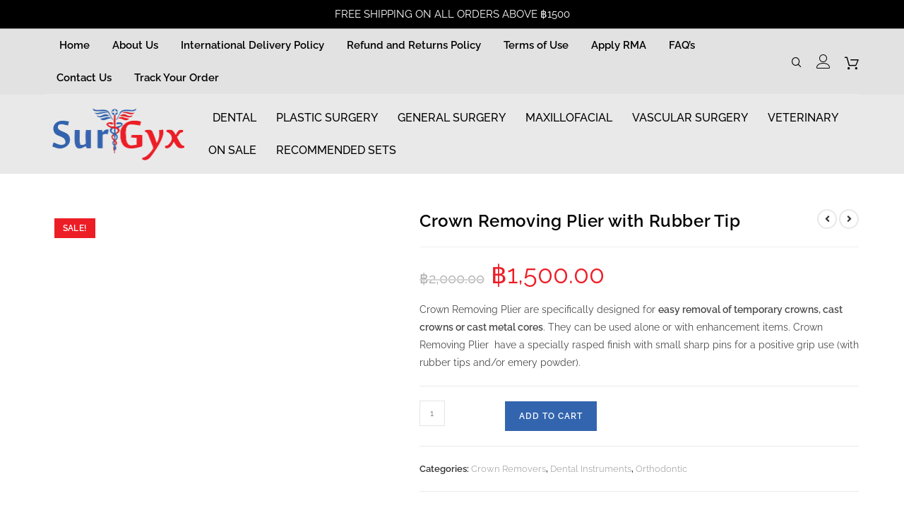

--- FILE ---
content_type: text/html; charset=UTF-8
request_url: https://surgyx.store/product/crown-removing-plier-with-silicone-rubber-tip/
body_size: 68313
content:
<!DOCTYPE html><html class="html" lang="en-US"><head><script data-no-optimize="1">var litespeed_docref=sessionStorage.getItem("litespeed_docref");litespeed_docref&&(Object.defineProperty(document,"referrer",{get:function(){return litespeed_docref}}),sessionStorage.removeItem("litespeed_docref"));</script> <meta charset="UTF-8"><link rel="profile" href="https://gmpg.org/xfn/11"><title>Crown Removing Plier with Rubber Tip &#8211; SurGyx</title><meta name='robots' content='max-image-preview:large' /><style>img:is([sizes="auto" i], [sizes^="auto," i]) { contain-intrinsic-size: 3000px 1500px }</style><meta name="viewport" content="width=device-width, initial-scale=1"><link rel='dns-prefetch' href='//fonts.googleapis.com' /><link rel="alternate" type="application/rss+xml" title="SurGyx &raquo; Feed" href="https://surgyx.store/feed/" /><link rel="alternate" type="application/rss+xml" title="SurGyx &raquo; Comments Feed" href="https://surgyx.store/comments/feed/" /><link rel="alternate" type="application/rss+xml" title="SurGyx &raquo; Crown Removing Plier with Rubber Tip Comments Feed" href="https://surgyx.store/product/crown-removing-plier-with-silicone-rubber-tip/feed/" /><link data-optimized="2" rel="stylesheet" href="https://surgyx.store/wp-content/litespeed/css/3573632084f09251e1c0bc700c138f9b.css?ver=b013b" /><style id='wp-block-library-theme-inline-css'>.wp-block-audio :where(figcaption){color:#555;font-size:13px;text-align:center}.is-dark-theme .wp-block-audio :where(figcaption){color:#ffffffa6}.wp-block-audio{margin:0 0 1em}.wp-block-code{border:1px solid #ccc;border-radius:4px;font-family:Menlo,Consolas,monaco,monospace;padding:.8em 1em}.wp-block-embed :where(figcaption){color:#555;font-size:13px;text-align:center}.is-dark-theme .wp-block-embed :where(figcaption){color:#ffffffa6}.wp-block-embed{margin:0 0 1em}.blocks-gallery-caption{color:#555;font-size:13px;text-align:center}.is-dark-theme .blocks-gallery-caption{color:#ffffffa6}:root :where(.wp-block-image figcaption){color:#555;font-size:13px;text-align:center}.is-dark-theme :root :where(.wp-block-image figcaption){color:#ffffffa6}.wp-block-image{margin:0 0 1em}.wp-block-pullquote{border-bottom:4px solid;border-top:4px solid;color:currentColor;margin-bottom:1.75em}.wp-block-pullquote cite,.wp-block-pullquote footer,.wp-block-pullquote__citation{color:currentColor;font-size:.8125em;font-style:normal;text-transform:uppercase}.wp-block-quote{border-left:.25em solid;margin:0 0 1.75em;padding-left:1em}.wp-block-quote cite,.wp-block-quote footer{color:currentColor;font-size:.8125em;font-style:normal;position:relative}.wp-block-quote:where(.has-text-align-right){border-left:none;border-right:.25em solid;padding-left:0;padding-right:1em}.wp-block-quote:where(.has-text-align-center){border:none;padding-left:0}.wp-block-quote.is-large,.wp-block-quote.is-style-large,.wp-block-quote:where(.is-style-plain){border:none}.wp-block-search .wp-block-search__label{font-weight:700}.wp-block-search__button{border:1px solid #ccc;padding:.375em .625em}:where(.wp-block-group.has-background){padding:1.25em 2.375em}.wp-block-separator.has-css-opacity{opacity:.4}.wp-block-separator{border:none;border-bottom:2px solid;margin-left:auto;margin-right:auto}.wp-block-separator.has-alpha-channel-opacity{opacity:1}.wp-block-separator:not(.is-style-wide):not(.is-style-dots){width:100px}.wp-block-separator.has-background:not(.is-style-dots){border-bottom:none;height:1px}.wp-block-separator.has-background:not(.is-style-wide):not(.is-style-dots){height:2px}.wp-block-table{margin:0 0 1em}.wp-block-table td,.wp-block-table th{word-break:normal}.wp-block-table :where(figcaption){color:#555;font-size:13px;text-align:center}.is-dark-theme .wp-block-table :where(figcaption){color:#ffffffa6}.wp-block-video :where(figcaption){color:#555;font-size:13px;text-align:center}.is-dark-theme .wp-block-video :where(figcaption){color:#ffffffa6}.wp-block-video{margin:0 0 1em}:root :where(.wp-block-template-part.has-background){margin-bottom:0;margin-top:0;padding:1.25em 2.375em}</style><style id='classic-theme-styles-inline-css'>/*! This file is auto-generated */
.wp-block-button__link{color:#fff;background-color:#32373c;border-radius:9999px;box-shadow:none;text-decoration:none;padding:calc(.667em + 2px) calc(1.333em + 2px);font-size:1.125em}.wp-block-file__button{background:#32373c;color:#fff;text-decoration:none}</style><style id='global-styles-inline-css'>:root{--wp--preset--aspect-ratio--square: 1;--wp--preset--aspect-ratio--4-3: 4/3;--wp--preset--aspect-ratio--3-4: 3/4;--wp--preset--aspect-ratio--3-2: 3/2;--wp--preset--aspect-ratio--2-3: 2/3;--wp--preset--aspect-ratio--16-9: 16/9;--wp--preset--aspect-ratio--9-16: 9/16;--wp--preset--color--black: #000000;--wp--preset--color--cyan-bluish-gray: #abb8c3;--wp--preset--color--white: #ffffff;--wp--preset--color--pale-pink: #f78da7;--wp--preset--color--vivid-red: #cf2e2e;--wp--preset--color--luminous-vivid-orange: #ff6900;--wp--preset--color--luminous-vivid-amber: #fcb900;--wp--preset--color--light-green-cyan: #7bdcb5;--wp--preset--color--vivid-green-cyan: #00d084;--wp--preset--color--pale-cyan-blue: #8ed1fc;--wp--preset--color--vivid-cyan-blue: #0693e3;--wp--preset--color--vivid-purple: #9b51e0;--wp--preset--gradient--vivid-cyan-blue-to-vivid-purple: linear-gradient(135deg,rgba(6,147,227,1) 0%,rgb(155,81,224) 100%);--wp--preset--gradient--light-green-cyan-to-vivid-green-cyan: linear-gradient(135deg,rgb(122,220,180) 0%,rgb(0,208,130) 100%);--wp--preset--gradient--luminous-vivid-amber-to-luminous-vivid-orange: linear-gradient(135deg,rgba(252,185,0,1) 0%,rgba(255,105,0,1) 100%);--wp--preset--gradient--luminous-vivid-orange-to-vivid-red: linear-gradient(135deg,rgba(255,105,0,1) 0%,rgb(207,46,46) 100%);--wp--preset--gradient--very-light-gray-to-cyan-bluish-gray: linear-gradient(135deg,rgb(238,238,238) 0%,rgb(169,184,195) 100%);--wp--preset--gradient--cool-to-warm-spectrum: linear-gradient(135deg,rgb(74,234,220) 0%,rgb(151,120,209) 20%,rgb(207,42,186) 40%,rgb(238,44,130) 60%,rgb(251,105,98) 80%,rgb(254,248,76) 100%);--wp--preset--gradient--blush-light-purple: linear-gradient(135deg,rgb(255,206,236) 0%,rgb(152,150,240) 100%);--wp--preset--gradient--blush-bordeaux: linear-gradient(135deg,rgb(254,205,165) 0%,rgb(254,45,45) 50%,rgb(107,0,62) 100%);--wp--preset--gradient--luminous-dusk: linear-gradient(135deg,rgb(255,203,112) 0%,rgb(199,81,192) 50%,rgb(65,88,208) 100%);--wp--preset--gradient--pale-ocean: linear-gradient(135deg,rgb(255,245,203) 0%,rgb(182,227,212) 50%,rgb(51,167,181) 100%);--wp--preset--gradient--electric-grass: linear-gradient(135deg,rgb(202,248,128) 0%,rgb(113,206,126) 100%);--wp--preset--gradient--midnight: linear-gradient(135deg,rgb(2,3,129) 0%,rgb(40,116,252) 100%);--wp--preset--font-size--small: 13px;--wp--preset--font-size--medium: 20px;--wp--preset--font-size--large: 36px;--wp--preset--font-size--x-large: 42px;--wp--preset--spacing--20: 0.44rem;--wp--preset--spacing--30: 0.67rem;--wp--preset--spacing--40: 1rem;--wp--preset--spacing--50: 1.5rem;--wp--preset--spacing--60: 2.25rem;--wp--preset--spacing--70: 3.38rem;--wp--preset--spacing--80: 5.06rem;--wp--preset--shadow--natural: 6px 6px 9px rgba(0, 0, 0, 0.2);--wp--preset--shadow--deep: 12px 12px 50px rgba(0, 0, 0, 0.4);--wp--preset--shadow--sharp: 6px 6px 0px rgba(0, 0, 0, 0.2);--wp--preset--shadow--outlined: 6px 6px 0px -3px rgba(255, 255, 255, 1), 6px 6px rgba(0, 0, 0, 1);--wp--preset--shadow--crisp: 6px 6px 0px rgba(0, 0, 0, 1);}:where(.is-layout-flex){gap: 0.5em;}:where(.is-layout-grid){gap: 0.5em;}body .is-layout-flex{display: flex;}.is-layout-flex{flex-wrap: wrap;align-items: center;}.is-layout-flex > :is(*, div){margin: 0;}body .is-layout-grid{display: grid;}.is-layout-grid > :is(*, div){margin: 0;}:where(.wp-block-columns.is-layout-flex){gap: 2em;}:where(.wp-block-columns.is-layout-grid){gap: 2em;}:where(.wp-block-post-template.is-layout-flex){gap: 1.25em;}:where(.wp-block-post-template.is-layout-grid){gap: 1.25em;}.has-black-color{color: var(--wp--preset--color--black) !important;}.has-cyan-bluish-gray-color{color: var(--wp--preset--color--cyan-bluish-gray) !important;}.has-white-color{color: var(--wp--preset--color--white) !important;}.has-pale-pink-color{color: var(--wp--preset--color--pale-pink) !important;}.has-vivid-red-color{color: var(--wp--preset--color--vivid-red) !important;}.has-luminous-vivid-orange-color{color: var(--wp--preset--color--luminous-vivid-orange) !important;}.has-luminous-vivid-amber-color{color: var(--wp--preset--color--luminous-vivid-amber) !important;}.has-light-green-cyan-color{color: var(--wp--preset--color--light-green-cyan) !important;}.has-vivid-green-cyan-color{color: var(--wp--preset--color--vivid-green-cyan) !important;}.has-pale-cyan-blue-color{color: var(--wp--preset--color--pale-cyan-blue) !important;}.has-vivid-cyan-blue-color{color: var(--wp--preset--color--vivid-cyan-blue) !important;}.has-vivid-purple-color{color: var(--wp--preset--color--vivid-purple) !important;}.has-black-background-color{background-color: var(--wp--preset--color--black) !important;}.has-cyan-bluish-gray-background-color{background-color: var(--wp--preset--color--cyan-bluish-gray) !important;}.has-white-background-color{background-color: var(--wp--preset--color--white) !important;}.has-pale-pink-background-color{background-color: var(--wp--preset--color--pale-pink) !important;}.has-vivid-red-background-color{background-color: var(--wp--preset--color--vivid-red) !important;}.has-luminous-vivid-orange-background-color{background-color: var(--wp--preset--color--luminous-vivid-orange) !important;}.has-luminous-vivid-amber-background-color{background-color: var(--wp--preset--color--luminous-vivid-amber) !important;}.has-light-green-cyan-background-color{background-color: var(--wp--preset--color--light-green-cyan) !important;}.has-vivid-green-cyan-background-color{background-color: var(--wp--preset--color--vivid-green-cyan) !important;}.has-pale-cyan-blue-background-color{background-color: var(--wp--preset--color--pale-cyan-blue) !important;}.has-vivid-cyan-blue-background-color{background-color: var(--wp--preset--color--vivid-cyan-blue) !important;}.has-vivid-purple-background-color{background-color: var(--wp--preset--color--vivid-purple) !important;}.has-black-border-color{border-color: var(--wp--preset--color--black) !important;}.has-cyan-bluish-gray-border-color{border-color: var(--wp--preset--color--cyan-bluish-gray) !important;}.has-white-border-color{border-color: var(--wp--preset--color--white) !important;}.has-pale-pink-border-color{border-color: var(--wp--preset--color--pale-pink) !important;}.has-vivid-red-border-color{border-color: var(--wp--preset--color--vivid-red) !important;}.has-luminous-vivid-orange-border-color{border-color: var(--wp--preset--color--luminous-vivid-orange) !important;}.has-luminous-vivid-amber-border-color{border-color: var(--wp--preset--color--luminous-vivid-amber) !important;}.has-light-green-cyan-border-color{border-color: var(--wp--preset--color--light-green-cyan) !important;}.has-vivid-green-cyan-border-color{border-color: var(--wp--preset--color--vivid-green-cyan) !important;}.has-pale-cyan-blue-border-color{border-color: var(--wp--preset--color--pale-cyan-blue) !important;}.has-vivid-cyan-blue-border-color{border-color: var(--wp--preset--color--vivid-cyan-blue) !important;}.has-vivid-purple-border-color{border-color: var(--wp--preset--color--vivid-purple) !important;}.has-vivid-cyan-blue-to-vivid-purple-gradient-background{background: var(--wp--preset--gradient--vivid-cyan-blue-to-vivid-purple) !important;}.has-light-green-cyan-to-vivid-green-cyan-gradient-background{background: var(--wp--preset--gradient--light-green-cyan-to-vivid-green-cyan) !important;}.has-luminous-vivid-amber-to-luminous-vivid-orange-gradient-background{background: var(--wp--preset--gradient--luminous-vivid-amber-to-luminous-vivid-orange) !important;}.has-luminous-vivid-orange-to-vivid-red-gradient-background{background: var(--wp--preset--gradient--luminous-vivid-orange-to-vivid-red) !important;}.has-very-light-gray-to-cyan-bluish-gray-gradient-background{background: var(--wp--preset--gradient--very-light-gray-to-cyan-bluish-gray) !important;}.has-cool-to-warm-spectrum-gradient-background{background: var(--wp--preset--gradient--cool-to-warm-spectrum) !important;}.has-blush-light-purple-gradient-background{background: var(--wp--preset--gradient--blush-light-purple) !important;}.has-blush-bordeaux-gradient-background{background: var(--wp--preset--gradient--blush-bordeaux) !important;}.has-luminous-dusk-gradient-background{background: var(--wp--preset--gradient--luminous-dusk) !important;}.has-pale-ocean-gradient-background{background: var(--wp--preset--gradient--pale-ocean) !important;}.has-electric-grass-gradient-background{background: var(--wp--preset--gradient--electric-grass) !important;}.has-midnight-gradient-background{background: var(--wp--preset--gradient--midnight) !important;}.has-small-font-size{font-size: var(--wp--preset--font-size--small) !important;}.has-medium-font-size{font-size: var(--wp--preset--font-size--medium) !important;}.has-large-font-size{font-size: var(--wp--preset--font-size--large) !important;}.has-x-large-font-size{font-size: var(--wp--preset--font-size--x-large) !important;}
:where(.wp-block-post-template.is-layout-flex){gap: 1.25em;}:where(.wp-block-post-template.is-layout-grid){gap: 1.25em;}
:where(.wp-block-columns.is-layout-flex){gap: 2em;}:where(.wp-block-columns.is-layout-grid){gap: 2em;}
:root :where(.wp-block-pullquote){font-size: 1.5em;line-height: 1.6;}</style><style id='woocommerce-inline-inline-css'>.woocommerce form .form-row .required { visibility: visible; }</style><style id='xoo-ml-style-inline-css'>.xoo-el-form-login{
					display: none;
				}</style> <script type="text/template" id="tmpl-variation-template"><div class="woocommerce-variation-description">{{{ data.variation.variation_description }}}</div>
	<div class="woocommerce-variation-price">{{{ data.variation.price_html }}}</div>
	<div class="woocommerce-variation-availability">{{{ data.variation.availability_html }}}</div></script> <script type="text/template" id="tmpl-unavailable-variation-template"><p role="alert">Sorry, this product is unavailable. Please choose a different combination.</p></script> <script type="litespeed/javascript" data-src="https://surgyx.store/wp-includes/js/jquery/jquery.min.js" id="jquery-core-js"></script> <script id="wc-add-to-cart-js-extra" type="litespeed/javascript">var wc_add_to_cart_params={"ajax_url":"\/wp-admin\/admin-ajax.php","wc_ajax_url":"\/?wc-ajax=%%endpoint%%","i18n_view_cart":"View cart","cart_url":"https:\/\/surgyx.store\/cart\/","is_cart":"","cart_redirect_after_add":"no"}</script> <script id="wc-single-product-js-extra" type="litespeed/javascript">var wc_single_product_params={"i18n_required_rating_text":"Please select a rating","i18n_rating_options":["1 of 5 stars","2 of 5 stars","3 of 5 stars","4 of 5 stars","5 of 5 stars"],"i18n_product_gallery_trigger_text":"View full-screen image gallery","review_rating_required":"yes","flexslider":{"rtl":!1,"animation":"slide","smoothHeight":!0,"directionNav":!1,"controlNav":"thumbnails","slideshow":!1,"animationSpeed":500,"animationLoop":!1,"allowOneSlide":!1},"zoom_enabled":"1","zoom_options":[],"photoswipe_enabled":"1","photoswipe_options":{"shareEl":!1,"closeOnScroll":!1,"history":!1,"hideAnimationDuration":0,"showAnimationDuration":0},"flexslider_enabled":"1"}</script> <script id="woocommerce-js-extra" type="litespeed/javascript">var woocommerce_params={"ajax_url":"\/wp-admin\/admin-ajax.php","wc_ajax_url":"\/?wc-ajax=%%endpoint%%","i18n_password_show":"Show password","i18n_password_hide":"Hide password"}</script> <script id="woo-conditional-payments-js-js-extra" type="litespeed/javascript">var conditional_payments_settings={"name_address_fields":[],"disable_payment_method_trigger":""}</script> <script id="wp-util-js-extra" type="litespeed/javascript">var _wpUtilSettings={"ajax":{"url":"\/wp-admin\/admin-ajax.php"}}</script> <script id="wc-add-to-cart-variation-js-extra" type="litespeed/javascript">var wc_add_to_cart_variation_params={"wc_ajax_url":"\/?wc-ajax=%%endpoint%%","i18n_no_matching_variations_text":"Sorry, no products matched your selection. Please choose a different combination.","i18n_make_a_selection_text":"Please select some product options before adding this product to your cart.","i18n_unavailable_text":"Sorry, this product is unavailable. Please choose a different combination.","i18n_reset_alert_text":"Your selection has been reset. Please select some product options before adding this product to your cart."}</script> <script id="wc-cart-fragments-js-extra" type="litespeed/javascript">var wc_cart_fragments_params={"ajax_url":"\/wp-admin\/admin-ajax.php","wc_ajax_url":"\/?wc-ajax=%%endpoint%%","cart_hash_key":"wc_cart_hash_badef619f168af0e5b6cb5fb36dd64ff","fragment_name":"wc_fragments_badef619f168af0e5b6cb5fb36dd64ff","request_timeout":"5000"}</script> <link rel="https://api.w.org/" href="https://surgyx.store/wp-json/" /><link rel="alternate" title="JSON" type="application/json" href="https://surgyx.store/wp-json/wp/v2/product/7960" /><link rel="EditURI" type="application/rsd+xml" title="RSD" href="https://surgyx.store/xmlrpc.php?rsd" /><meta name="generator" content="WordPress 6.8.2" /><meta name="generator" content="WooCommerce 10.1.2" /><link rel="canonical" href="https://surgyx.store/product/crown-removing-plier-with-silicone-rubber-tip/" /><link rel='shortlink' href='https://surgyx.store/?p=7960' /><link rel="alternate" title="oEmbed (JSON)" type="application/json+oembed" href="https://surgyx.store/wp-json/oembed/1.0/embed?url=https%3A%2F%2Fsurgyx.store%2Fproduct%2Fcrown-removing-plier-with-silicone-rubber-tip%2F" /><link rel="alternate" title="oEmbed (XML)" type="text/xml+oembed" href="https://surgyx.store/wp-json/oembed/1.0/embed?url=https%3A%2F%2Fsurgyx.store%2Fproduct%2Fcrown-removing-plier-with-silicone-rubber-tip%2F&#038;format=xml" /><style type="text/css" id="iksm-dynamic-style"></style><noscript><style>.woocommerce-product-gallery{ opacity: 1 !important; }</style></noscript><meta name="generator" content="Elementor 3.32.2; features: e_font_icon_svg, additional_custom_breakpoints; settings: css_print_method-external, google_font-enabled, font_display-swap"><link rel="icon" href="https://surgyx.store/wp-content/uploads/2025/04/cropped-favicon-32x32.png" sizes="32x32" /><link rel="icon" href="https://surgyx.store/wp-content/uploads/2025/04/cropped-favicon-192x192.png" sizes="192x192" /><link rel="apple-touch-icon" href="https://surgyx.store/wp-content/uploads/2025/04/cropped-favicon-180x180.png" /><meta name="msapplication-TileImage" content="https://surgyx.store/wp-content/uploads/2025/04/cropped-favicon-270x270.png" /><style id="wp-custom-css">a:focus{outline:none !important}.woocommerce ul.products li.product li.category,.woocommerce ul.products li.product li.category a{display:none !important}@media screen and (max-width:592px){.woocommerce span.onsale{left:5px !important}.woocommerce .has-product-nav span.onsale{top:5px !important}}</style><style type="text/css">/* Colors */.woocommerce-MyAccount-navigation ul li a:before,.woocommerce-checkout .woocommerce-info a,.woocommerce-checkout #payment ul.payment_methods .wc_payment_method>input[type=radio]:first-child:checked+label:before,.woocommerce-checkout #payment .payment_method_paypal .about_paypal,.woocommerce ul.products li.product li.category a:hover,.woocommerce ul.products li.product .button:hover,.woocommerce ul.products li.product .product-inner .added_to_cart:hover,.product_meta .posted_in a:hover,.product_meta .tagged_as a:hover,.woocommerce div.product .woocommerce-tabs ul.tabs li a:hover,.woocommerce div.product .woocommerce-tabs ul.tabs li.active a,.woocommerce .oceanwp-grid-list a.active,.woocommerce .oceanwp-grid-list a:hover,.woocommerce .oceanwp-off-canvas-filter:hover,.widget_shopping_cart ul.cart_list li .owp-grid-wrap .owp-grid a.remove:hover,.widget_product_categories li a:hover ~ .count,.widget_layered_nav li a:hover ~ .count,.woocommerce ul.products li.product:not(.product-category) .woo-entry-buttons li a:hover,a:hover,a.light:hover,.theme-heading .text::before,.theme-heading .text::after,#top-bar-content >a:hover,#top-bar-social li.oceanwp-email a:hover,#site-navigation-wrap .dropdown-menu >li >a:hover,#site-header.medium-header #medium-searchform button:hover,.oceanwp-mobile-menu-icon a:hover,.blog-entry.post .blog-entry-header .entry-title a:hover,.blog-entry.post .blog-entry-readmore a:hover,.blog-entry.thumbnail-entry .blog-entry-category a,ul.meta li a:hover,.dropcap,.single nav.post-navigation .nav-links .title,body .related-post-title a:hover,body #wp-calendar caption,body .contact-info-widget.default i,body .contact-info-widget.big-icons i,body .custom-links-widget .oceanwp-custom-links li a:hover,body .custom-links-widget .oceanwp-custom-links li a:hover:before,body .posts-thumbnails-widget li a:hover,body .social-widget li.oceanwp-email a:hover,.comment-author .comment-meta .comment-reply-link,#respond #cancel-comment-reply-link:hover,#footer-widgets .footer-box a:hover,#footer-bottom a:hover,#footer-bottom #footer-bottom-menu a:hover,.sidr a:hover,.sidr-class-dropdown-toggle:hover,.sidr-class-menu-item-has-children.active >a,.sidr-class-menu-item-has-children.active >a >.sidr-class-dropdown-toggle,input[type=checkbox]:checked:before{color:#3365af}.woocommerce .oceanwp-grid-list a.active .owp-icon use,.woocommerce .oceanwp-grid-list a:hover .owp-icon use,.single nav.post-navigation .nav-links .title .owp-icon use,.blog-entry.post .blog-entry-readmore a:hover .owp-icon use,body .contact-info-widget.default .owp-icon use,body .contact-info-widget.big-icons .owp-icon use{stroke:#3365af}.woocommerce div.product div.images .open-image,.wcmenucart-details.count,.woocommerce-message a,.woocommerce-error a,.woocommerce-info a,.woocommerce .widget_price_filter .ui-slider .ui-slider-handle,.woocommerce .widget_price_filter .ui-slider .ui-slider-range,.owp-product-nav li a.owp-nav-link:hover,.woocommerce div.product.owp-tabs-layout-vertical .woocommerce-tabs ul.tabs li a:after,.woocommerce .widget_product_categories li.current-cat >a ~ .count,.woocommerce .widget_product_categories li.current-cat >a:before,.woocommerce .widget_layered_nav li.chosen a ~ .count,.woocommerce .widget_layered_nav li.chosen a:before,#owp-checkout-timeline .active .timeline-wrapper,.bag-style:hover .wcmenucart-cart-icon .wcmenucart-count,.show-cart .wcmenucart-cart-icon .wcmenucart-count,.woocommerce ul.products li.product:not(.product-category) .image-wrap .button,input[type="button"],input[type="reset"],input[type="submit"],button[type="submit"],.button,#site-navigation-wrap .dropdown-menu >li.btn >a >span,.thumbnail:hover i,.thumbnail:hover .link-post-svg-icon,.post-quote-content,.omw-modal .omw-close-modal,body .contact-info-widget.big-icons li:hover i,body .contact-info-widget.big-icons li:hover .owp-icon,body div.wpforms-container-full .wpforms-form input[type=submit],body div.wpforms-container-full .wpforms-form button[type=submit],body div.wpforms-container-full .wpforms-form .wpforms-page-button,.woocommerce-cart .wp-element-button,.woocommerce-checkout .wp-element-button,.wp-block-button__link{background-color:#3365af}.current-shop-items-dropdown{border-top-color:#3365af}.woocommerce div.product .woocommerce-tabs ul.tabs li.active a{border-bottom-color:#3365af}.wcmenucart-details.count:before{border-color:#3365af}.woocommerce ul.products li.product .button:hover{border-color:#3365af}.woocommerce ul.products li.product .product-inner .added_to_cart:hover{border-color:#3365af}.woocommerce div.product .woocommerce-tabs ul.tabs li.active a{border-color:#3365af}.woocommerce .oceanwp-grid-list a.active{border-color:#3365af}.woocommerce .oceanwp-grid-list a:hover{border-color:#3365af}.woocommerce .oceanwp-off-canvas-filter:hover{border-color:#3365af}.owp-product-nav li a.owp-nav-link:hover{border-color:#3365af}.widget_shopping_cart_content .buttons .button:first-child:hover{border-color:#3365af}.widget_shopping_cart ul.cart_list li .owp-grid-wrap .owp-grid a.remove:hover{border-color:#3365af}.widget_product_categories li a:hover ~ .count{border-color:#3365af}.woocommerce .widget_product_categories li.current-cat >a ~ .count{border-color:#3365af}.woocommerce .widget_product_categories li.current-cat >a:before{border-color:#3365af}.widget_layered_nav li a:hover ~ .count{border-color:#3365af}.woocommerce .widget_layered_nav li.chosen a ~ .count{border-color:#3365af}.woocommerce .widget_layered_nav li.chosen a:before{border-color:#3365af}#owp-checkout-timeline.arrow .active .timeline-wrapper:before{border-top-color:#3365af;border-bottom-color:#3365af}#owp-checkout-timeline.arrow .active .timeline-wrapper:after{border-left-color:#3365af;border-right-color:#3365af}.bag-style:hover .wcmenucart-cart-icon .wcmenucart-count{border-color:#3365af}.bag-style:hover .wcmenucart-cart-icon .wcmenucart-count:after{border-color:#3365af}.show-cart .wcmenucart-cart-icon .wcmenucart-count{border-color:#3365af}.show-cart .wcmenucart-cart-icon .wcmenucart-count:after{border-color:#3365af}.woocommerce ul.products li.product:not(.product-category) .woo-product-gallery .active a{border-color:#3365af}.woocommerce ul.products li.product:not(.product-category) .woo-product-gallery a:hover{border-color:#3365af}.widget-title{border-color:#3365af}blockquote{border-color:#3365af}.wp-block-quote{border-color:#3365af}#searchform-dropdown{border-color:#3365af}.dropdown-menu .sub-menu{border-color:#3365af}.blog-entry.large-entry .blog-entry-readmore a:hover{border-color:#3365af}.oceanwp-newsletter-form-wrap input[type="email"]:focus{border-color:#3365af}.social-widget li.oceanwp-email a:hover{border-color:#3365af}#respond #cancel-comment-reply-link:hover{border-color:#3365af}body .contact-info-widget.big-icons li:hover i{border-color:#3365af}body .contact-info-widget.big-icons li:hover .owp-icon{border-color:#3365af}#footer-widgets .oceanwp-newsletter-form-wrap input[type="email"]:focus{border-color:#3365af}.woocommerce div.product div.images .open-image:hover,.woocommerce-error a:hover,.woocommerce-info a:hover,.woocommerce-message a:hover,.woocommerce-message a:focus,.woocommerce .button:focus,.woocommerce ul.products li.product:not(.product-category) .image-wrap .button:hover,input[type="button"]:hover,input[type="reset"]:hover,input[type="submit"]:hover,button[type="submit"]:hover,input[type="button"]:focus,input[type="reset"]:focus,input[type="submit"]:focus,button[type="submit"]:focus,.button:hover,.button:focus,#site-navigation-wrap .dropdown-menu >li.btn >a:hover >span,.post-quote-author,.omw-modal .omw-close-modal:hover,body div.wpforms-container-full .wpforms-form input[type=submit]:hover,body div.wpforms-container-full .wpforms-form button[type=submit]:hover,body div.wpforms-container-full .wpforms-form .wpforms-page-button:hover,.woocommerce-cart .wp-element-button:hover,.woocommerce-checkout .wp-element-button:hover,.wp-block-button__link:hover{background-color:#3365af}a:hover{color:#3365af}a:hover .owp-icon use{stroke:#3365af}body .theme-button,body input[type="submit"],body button[type="submit"],body button,body .button,body div.wpforms-container-full .wpforms-form input[type=submit],body div.wpforms-container-full .wpforms-form button[type=submit],body div.wpforms-container-full .wpforms-form .wpforms-page-button,.woocommerce-cart .wp-element-button,.woocommerce-checkout .wp-element-button,.wp-block-button__link{background-color:#3365af}body .theme-button:hover,body input[type="submit"]:hover,body button[type="submit"]:hover,body button:hover,body .button:hover,body div.wpforms-container-full .wpforms-form input[type=submit]:hover,body div.wpforms-container-full .wpforms-form input[type=submit]:active,body div.wpforms-container-full .wpforms-form button[type=submit]:hover,body div.wpforms-container-full .wpforms-form button[type=submit]:active,body div.wpforms-container-full .wpforms-form .wpforms-page-button:hover,body div.wpforms-container-full .wpforms-form .wpforms-page-button:active,.woocommerce-cart .wp-element-button:hover,.woocommerce-checkout .wp-element-button:hover,.wp-block-button__link:hover{background-color:#3365af}body .theme-button,body input[type="submit"],body button[type="submit"],body button,body .button,body div.wpforms-container-full .wpforms-form input[type=submit],body div.wpforms-container-full .wpforms-form button[type=submit],body div.wpforms-container-full .wpforms-form .wpforms-page-button,.woocommerce-cart .wp-element-button,.woocommerce-checkout .wp-element-button,.wp-block-button__link{border-color:#ffffff}body .theme-button:hover,body input[type="submit"]:hover,body button[type="submit"]:hover,body button:hover,body .button:hover,body div.wpforms-container-full .wpforms-form input[type=submit]:hover,body div.wpforms-container-full .wpforms-form input[type=submit]:active,body div.wpforms-container-full .wpforms-form button[type=submit]:hover,body div.wpforms-container-full .wpforms-form button[type=submit]:active,body div.wpforms-container-full .wpforms-form .wpforms-page-button:hover,body div.wpforms-container-full .wpforms-form .wpforms-page-button:active,.woocommerce-cart .wp-element-button:hover,.woocommerce-checkout .wp-element-button:hover,.wp-block-button__link:hover{border-color:#ffffff}h1,h2,h3,h4,h5,h6,.theme-heading,.widget-title,.oceanwp-widget-recent-posts-title,.comment-reply-title,.entry-title,.sidebar-box .widget-title{color:#000000}h1{color:#000000}h2{color:#000000}h3{color:#000000}h4{color:#000000}h5{color:#000000}h6{color:#000000}/* OceanWP Style Settings CSS */@media only screen and (min-width:960px){.content-area,.content-left-sidebar .content-area{width:80%}}@media only screen and (min-width:960px){.widget-area,.content-left-sidebar .widget-area{width:20%}}.theme-button,input[type="submit"],button[type="submit"],button,.button,body div.wpforms-container-full .wpforms-form input[type=submit],body div.wpforms-container-full .wpforms-form button[type=submit],body div.wpforms-container-full .wpforms-form .wpforms-page-button{border-style:solid}.theme-button,input[type="submit"],button[type="submit"],button,.button,body div.wpforms-container-full .wpforms-form input[type=submit],body div.wpforms-container-full .wpforms-form button[type=submit],body div.wpforms-container-full .wpforms-form .wpforms-page-button{border-width:1px}form input[type="text"],form input[type="password"],form input[type="email"],form input[type="url"],form input[type="date"],form input[type="month"],form input[type="time"],form input[type="datetime"],form input[type="datetime-local"],form input[type="week"],form input[type="number"],form input[type="search"],form input[type="tel"],form input[type="color"],form select,form textarea,.woocommerce .woocommerce-checkout .select2-container--default .select2-selection--single{border-style:solid}body div.wpforms-container-full .wpforms-form input[type=date],body div.wpforms-container-full .wpforms-form input[type=datetime],body div.wpforms-container-full .wpforms-form input[type=datetime-local],body div.wpforms-container-full .wpforms-form input[type=email],body div.wpforms-container-full .wpforms-form input[type=month],body div.wpforms-container-full .wpforms-form input[type=number],body div.wpforms-container-full .wpforms-form input[type=password],body div.wpforms-container-full .wpforms-form input[type=range],body div.wpforms-container-full .wpforms-form input[type=search],body div.wpforms-container-full .wpforms-form input[type=tel],body div.wpforms-container-full .wpforms-form input[type=text],body div.wpforms-container-full .wpforms-form input[type=time],body div.wpforms-container-full .wpforms-form input[type=url],body div.wpforms-container-full .wpforms-form input[type=week],body div.wpforms-container-full .wpforms-form select,body div.wpforms-container-full .wpforms-form textarea{border-style:solid}form input[type="text"],form input[type="password"],form input[type="email"],form input[type="url"],form input[type="date"],form input[type="month"],form input[type="time"],form input[type="datetime"],form input[type="datetime-local"],form input[type="week"],form input[type="number"],form input[type="search"],form input[type="tel"],form input[type="color"],form select,form textarea{border-radius:3px}body div.wpforms-container-full .wpforms-form input[type=date],body div.wpforms-container-full .wpforms-form input[type=datetime],body div.wpforms-container-full .wpforms-form input[type=datetime-local],body div.wpforms-container-full .wpforms-form input[type=email],body div.wpforms-container-full .wpforms-form input[type=month],body div.wpforms-container-full .wpforms-form input[type=number],body div.wpforms-container-full .wpforms-form input[type=password],body div.wpforms-container-full .wpforms-form input[type=range],body div.wpforms-container-full .wpforms-form input[type=search],body div.wpforms-container-full .wpforms-form input[type=tel],body div.wpforms-container-full .wpforms-form input[type=text],body div.wpforms-container-full .wpforms-form input[type=time],body div.wpforms-container-full .wpforms-form input[type=url],body div.wpforms-container-full .wpforms-form input[type=week],body div.wpforms-container-full .wpforms-form select,body div.wpforms-container-full .wpforms-form textarea{border-radius:3px}/* Header */#site-header.has-header-media .overlay-header-media{background-color:rgba(0,0,0,0.5)}#site-logo #site-logo-inner a img,#site-header.center-header #site-navigation-wrap .middle-site-logo a img{max-width:120px}/* Blog CSS */.ocean-single-post-header ul.meta-item li a:hover{color:#333333}/* WooCommerce */.owp-floating-bar form.cart .quantity .minus:hover,.owp-floating-bar form.cart .quantity .plus:hover{color:#ffffff}#owp-checkout-timeline .timeline-step{color:#cccccc}#owp-checkout-timeline .timeline-step{border-color:#cccccc}.woocommerce span.onsale{background-color:#ed1d26}.woocommerce .oceanwp-grid-list a:hover{color:#3365af;border-color:#3365af}.woocommerce .oceanwp-grid-list a:hover .owp-icon use{stroke:#3365af}.woocommerce .oceanwp-grid-list a.active{color:#3365af;border-color:#3365af}.woocommerce .oceanwp-grid-list a.active .owp-icon use{stroke:#3365af}.woocommerce .products .product-inner{padding:0 0 10px 0}.woocommerce .products .product-inner{border-style:solid}.woocommerce .products .product-inner{border-width:1px}.woocommerce .products .product-inner{border-color:#ebebeb}.woocommerce ul.products li.product li.category,.woocommerce ul.products li.product li.category a{color:#424242}.woocommerce ul.products li.product li.category a:hover{color:#3365af}.woocommerce ul.products li.product li.title a:hover{color:#3365af}.woocommerce ul.products li.product .price,.woocommerce ul.products li.product .price .amount{color:#ed1d26}.woocommerce ul.products li.product li.owp-woo-cond-notice a:hover{color:#3365af}.woocommerce ul.products li.product .button,.woocommerce ul.products li.product .product-inner .added_to_cart,.woocommerce ul.products li.product:not(.product-category) .image-wrap .button{color:#3365af}.woocommerce ul.products li.product .button:hover,.woocommerce ul.products li.product .product-inner .added_to_cart:hover,.woocommerce ul.products li.product:not(.product-category) .image-wrap .button:hover{color:#ed1d26}.woocommerce ul.products li.product .button,.woocommerce ul.products li.product .product-inner .added_to_cart,.woocommerce ul.products li.product:not(.product-category) .image-wrap .button{border-color:#3365af}.woocommerce ul.products li.product .button:hover,.woocommerce ul.products li.product .product-inner .added_to_cart:hover,.woocommerce ul.products li.product:not(.product-category) .image-wrap .button:hover{border-color:#ed1d26}.price,.amount{color:#ed1d26}.product_meta .posted_in a:hover,.product_meta .tagged_as a:hover{color:#3365af}.woocommerce div.owp-woo-single-cond-notice a:hover{color:#3365af}.owp-product-nav li a.owp-nav-link:hover{background-color:#3365af}.owp-product-nav li a.owp-nav-link:hover{border-color:#3365af}.woocommerce-MyAccount-navigation ul li a:before{color:#3365af}.woocommerce-MyAccount-navigation ul li a:hover{color:#3365af}.woocommerce-checkout .woocommerce-info a{color:#3365af}/* Typography */body{font-family:Raleway;font-size:14px;line-height:1.8}h1,h2,h3,h4,h5,h6,.theme-heading,.widget-title,.oceanwp-widget-recent-posts-title,.comment-reply-title,.entry-title,.sidebar-box .widget-title{font-family:Raleway;line-height:1.4}h1{font-family:Raleway;font-size:23px;line-height:1.4}h2{font-family:Raleway;font-size:20px;line-height:1.4}h3{font-family:Raleway;font-size:18px;line-height:1.4}h4{font-family:Raleway;font-size:17px;line-height:1.4}h5{font-family:Raleway;font-size:14px;line-height:1.4}h6{font-family:Raleway;font-size:15px;line-height:1.4}input[type="button"],input[type="reset"],input[type="submit"],button[type="submit"],.button,#site-navigation-wrap .dropdown-menu >li.btn >a >span,body div.wpforms-container-full .wpforms-form input[type=submit],body div.wpforms-container-full .wpforms-form button[type=submit],body div.wpforms-container-full .wpforms-form .wpforms-page-button{font-family:Raleway}form label{font-family:Raleway}form input[type=text],form input[type=password],form input[type=email],form input[type=url],form input[type=date],form input[type=month],form input[type=time],form input[type=datetime],form input[type=datetime-local],form input[type=week],form input[type=number],form input[type=search],form input[type=tel],form input[type=color],form select,form textarea{font-family:Raleway}form input[type=text],form input[type=password],form input[type=email],form input[type=url],form input[type=date],form input[type=month],form input[type=time],form input[type=datetime],form input[type=datetime-local],form input[type=week],form input[type=number],form input[type=search],form input[type=tel],form input[type=color],form select,form textarea{font-family:Raleway}.page-header .page-header-title,.page-header.background-image-page-header .page-header-title{font-size:32px;line-height:1.4}.page-header .page-subheading{font-size:15px;line-height:1.8}.site-breadcrumbs,.site-breadcrumbs a{font-size:13px;line-height:1.4}#top-bar-content,#top-bar-social-alt{font-size:12px;line-height:1.8}#site-logo a.site-logo-text{font-size:24px;line-height:1.8}.dropdown-menu ul li a.menu-link,#site-header.full_screen-header .fs-dropdown-menu ul.sub-menu li a{font-size:12px;line-height:1.2;letter-spacing:.6px}.sidr-class-dropdown-menu li a,a.sidr-class-toggle-sidr-close,#mobile-dropdown ul li a,body #mobile-fullscreen ul li a{font-size:15px;line-height:1.8}.blog-entry.post .blog-entry-header .entry-title a{font-size:24px;line-height:1.4}.ocean-single-post-header .single-post-title{font-size:34px;line-height:1.4;letter-spacing:.6px}.ocean-single-post-header ul.meta-item li,.ocean-single-post-header ul.meta-item li a{font-size:13px;line-height:1.4;letter-spacing:.6px}.ocean-single-post-header .post-author-name,.ocean-single-post-header .post-author-name a{font-size:14px;line-height:1.4;letter-spacing:.6px}.ocean-single-post-header .post-author-description{font-size:12px;line-height:1.4;letter-spacing:.6px}.single-post .entry-title{line-height:1.4;letter-spacing:.6px}.single-post ul.meta li,.single-post ul.meta li a{font-size:14px;line-height:1.4;letter-spacing:.6px}.sidebar-box .widget-title,.sidebar-box.widget_block .wp-block-heading{font-size:13px;line-height:1;letter-spacing:1px}#footer-widgets .footer-box .widget-title{font-size:13px;line-height:1;letter-spacing:1px}#footer-bottom #copyright{font-size:12px;line-height:1}#footer-bottom #footer-bottom-menu{font-size:12px;line-height:1}.woocommerce-store-notice.demo_store{line-height:2;letter-spacing:1.5px}.demo_store .woocommerce-store-notice__dismiss-link{line-height:2;letter-spacing:1.5px}.woocommerce ul.products li.product li.title h2,.woocommerce ul.products li.product li.title a{font-family:Raleway;font-size:14px;line-height:1.5}.woocommerce ul.products li.product li.category,.woocommerce ul.products li.product li.category a{font-family:Raleway;font-size:12px;line-height:1}.woocommerce ul.products li.product .price{font-family:Raleway;font-size:18px;line-height:1}.woocommerce ul.products li.product .button,.woocommerce ul.products li.product .product-inner .added_to_cart{font-family:Raleway;font-size:12px;line-height:1.5;letter-spacing:1px}.woocommerce ul.products li.owp-woo-cond-notice span,.woocommerce ul.products li.owp-woo-cond-notice a{font-size:16px;line-height:1;letter-spacing:1px;font-weight:600;text-transform:capitalize}.woocommerce div.product .product_title{font-family:Raleway;font-size:24px;line-height:1.4;letter-spacing:.6px}.woocommerce div.product p.price{font-family:Raleway;font-size:36px;line-height:1}.woocommerce .owp-btn-normal .summary form button.button,.woocommerce .owp-btn-big .summary form button.button,.woocommerce .owp-btn-very-big .summary form button.button{font-family:Raleway;font-size:12px;line-height:1.5;letter-spacing:1px;text-transform:uppercase}.woocommerce div.owp-woo-single-cond-notice span,.woocommerce div.owp-woo-single-cond-notice a{font-family:Raleway;font-size:18px;line-height:2;letter-spacing:1.5px;font-weight:600;text-transform:capitalize}.ocean-preloader--active .preloader-after-content{font-size:20px;line-height:1.8;letter-spacing:.6px}</style></head><body class="wp-singular product-template-default single single-product postid-7960 wp-custom-logo wp-embed-responsive wp-theme-oceanwp theme-oceanwp woocommerce woocommerce-page woocommerce-no-js eio-default oceanwp-theme dropdown-mobile no-header-border default-breakpoint content-full-width content-max-width page-header-disabled has-grid-list account-original-style elementor-default elementor-kit-6" itemscope="itemscope" itemtype="https://schema.org/WebPage"><div id="outer-wrap" class="site clr"><a class="skip-link screen-reader-text" href="#main">Skip to content</a><div id="wrap" class="clr"><header id="site-header" class="clr" data-height="74" itemscope="itemscope" itemtype="https://schema.org/WPHeader" role="banner"><div data-elementor-type="header" data-elementor-id="8925" class="elementor elementor-8925 elementor-location-header" data-elementor-post-type="elementor_library"><section class="elementor-section elementor-top-section elementor-element elementor-element-593a43c7 elementor-section-full_width elementor-hidden-mobile elementor-section-height-default elementor-section-height-default" data-id="593a43c7" data-element_type="section"><div class="elementor-container elementor-column-gap-no"><div class="elementor-column elementor-col-100 elementor-top-column elementor-element elementor-element-f676cd8" data-id="f676cd8" data-element_type="column"><div class="elementor-widget-wrap elementor-element-populated"><div class="elementor-element elementor-element-6118a1da elementor--h-position-center elementor--v-position-middle elementor-widget elementor-widget-slides" data-id="6118a1da" data-element_type="widget" data-settings="{&quot;navigation&quot;:&quot;none&quot;,&quot;transition_speed&quot;:1000,&quot;infinite&quot;:&quot;yes&quot;,&quot;transition&quot;:&quot;slide&quot;}" data-widget_type="slides.default"><div class="elementor-widget-container"><div class="elementor-swiper"><div class="elementor-slides-wrapper elementor-main-swiper swiper" role="region" aria-roledescription="carousel" aria-label="Slides" dir="ltr" data-animation="fadeInLeft"><div class="swiper-wrapper elementor-slides"><div class="elementor-repeater-item-fed2c7a swiper-slide" role="group" aria-roledescription="slide"><div class="swiper-slide-bg" role="img"></div><div class="swiper-slide-inner" ><div class="swiper-slide-contents"><div class="elementor-slide-description">Free Shipping on all orders above ฿1500</div></div></div></div><div class="elementor-repeater-item-8748532 swiper-slide" role="group" aria-roledescription="slide"><div class="swiper-slide-bg" role="img"></div><div class="swiper-slide-inner" ><div class="swiper-slide-contents"><div class="elementor-slide-description">Premium Surgical Instruments – Trusted by Thai Professionals</div></div></div></div><div class="elementor-repeater-item-6e6fe33 swiper-slide" role="group" aria-roledescription="slide"><div class="swiper-slide-bg" role="img"></div><div class="swiper-slide-inner" ><div class="swiper-slide-contents"><div class="elementor-slide-description">Precision. Quality. Surgyx – Your Surgical Partner in Thailand</div></div></div></div><div class="elementor-repeater-item-934db2b swiper-slide" role="group" aria-roledescription="slide"><div class="swiper-slide-bg" role="img"></div><div class="swiper-slide-inner" ><div class="swiper-slide-contents"><div class="elementor-slide-description">Excellence in Surgery Starts with Surgyx – Serving All of Thailand</div></div></div></div></div></div></div></div></div></div></div></div></section><section class="elementor-section elementor-top-section elementor-element elementor-element-4d4c2848 elementor-section-full_width elementor-hidden-mobile elementor-section-height-default elementor-section-height-default" data-id="4d4c2848" data-element_type="section" data-settings="{&quot;background_background&quot;:&quot;classic&quot;}"><div class="elementor-container elementor-column-gap-no"><div class="elementor-column elementor-col-100 elementor-top-column elementor-element elementor-element-1b2b4c30" data-id="1b2b4c30" data-element_type="column"><div class="elementor-widget-wrap elementor-element-populated"><section class="elementor-section elementor-inner-section elementor-element elementor-element-55e8ba2a elementor-section-full_width elementor-section-height-default elementor-section-height-default" data-id="55e8ba2a" data-element_type="section"><div class="elementor-container elementor-column-gap-default"><div class="elementor-column elementor-col-50 elementor-inner-column elementor-element elementor-element-10b98be5" data-id="10b98be5" data-element_type="column"><div class="elementor-widget-wrap elementor-element-populated"><div class="elementor-element elementor-element-264de7a4 elementor-nav-menu__align-start elementor-nav-menu--dropdown-mobile elementor-nav-menu--stretch elementor-nav-menu__text-align-aside elementor-nav-menu--toggle elementor-nav-menu--burger elementor-widget elementor-widget-nav-menu" data-id="264de7a4" data-element_type="widget" data-settings="{&quot;submenu_icon&quot;:{&quot;value&quot;:&quot;&lt;svg class=\&quot;fa-svg-chevron-down e-font-icon-svg e-fas-chevron-down\&quot; viewBox=\&quot;0 0 448 512\&quot; xmlns=\&quot;http:\/\/www.w3.org\/2000\/svg\&quot;&gt;&lt;path d=\&quot;M207.029 381.476L12.686 187.132c-9.373-9.373-9.373-24.569 0-33.941l22.667-22.667c9.357-9.357 24.522-9.375 33.901-.04L224 284.505l154.745-154.021c9.379-9.335 24.544-9.317 33.901.04l22.667 22.667c9.373 9.373 9.373 24.569 0 33.941L240.971 381.476c-9.373 9.372-24.569 9.372-33.942 0z\&quot;&gt;&lt;\/path&gt;&lt;\/svg&gt;&quot;,&quot;library&quot;:&quot;fa-solid&quot;},&quot;full_width&quot;:&quot;stretch&quot;,&quot;layout&quot;:&quot;horizontal&quot;,&quot;toggle&quot;:&quot;burger&quot;}" data-widget_type="nav-menu.default"><div class="elementor-widget-container"><nav aria-label="Menu" class="elementor-nav-menu--main elementor-nav-menu__container elementor-nav-menu--layout-horizontal e--pointer-none"><ul id="menu-1-264de7a4" class="elementor-nav-menu"><li class="menu-item menu-item-type-post_type menu-item-object-page menu-item-home menu-item-8889"><a href="https://surgyx.store/" class="elementor-item">Home</a></li><li class="menu-item menu-item-type-post_type menu-item-object-page menu-item-8885"><a href="https://surgyx.store/about-us-2/" class="elementor-item">About Us</a></li><li class="menu-item menu-item-type-post_type menu-item-object-page menu-item-8890"><a href="https://surgyx.store/international-delivery-policy/" class="elementor-item">International Delivery Policy</a></li><li class="menu-item menu-item-type-post_type menu-item-object-page menu-item-8891"><a href="https://surgyx.store/refund-and-returns-policy/" class="elementor-item">Refund and Returns Policy</a></li><li class="menu-item menu-item-type-post_type menu-item-object-page menu-item-8892"><a href="https://surgyx.store/terms-of-use/" class="elementor-item">Terms of Use</a></li><li class="menu-item menu-item-type-post_type menu-item-object-page menu-item-8886"><a href="https://surgyx.store/apply-rma/" class="elementor-item">Apply RMA</a></li><li class="menu-item menu-item-type-post_type menu-item-object-page menu-item-8888"><a href="https://surgyx.store/faqs/" class="elementor-item">FAQ’s</a></li><li class="menu-item menu-item-type-post_type menu-item-object-page menu-item-8887"><a href="https://surgyx.store/contact-us/" class="elementor-item">Contact Us</a></li><li class="menu-item menu-item-type-post_type menu-item-object-page menu-item-9105"><a href="https://surgyx.store/track-your-order/" class="elementor-item">Track Your Order</a></li></ul></nav><div class="elementor-menu-toggle" role="button" tabindex="0" aria-label="Menu Toggle" aria-expanded="false">
<svg aria-hidden="true" role="presentation" class="elementor-menu-toggle__icon--open e-font-icon-svg e-eicon-menu-bar" viewBox="0 0 1000 1000" xmlns="http://www.w3.org/2000/svg"><path d="M104 333H896C929 333 958 304 958 271S929 208 896 208H104C71 208 42 237 42 271S71 333 104 333ZM104 583H896C929 583 958 554 958 521S929 458 896 458H104C71 458 42 487 42 521S71 583 104 583ZM104 833H896C929 833 958 804 958 771S929 708 896 708H104C71 708 42 737 42 771S71 833 104 833Z"></path></svg><svg aria-hidden="true" role="presentation" class="elementor-menu-toggle__icon--close e-font-icon-svg e-eicon-close" viewBox="0 0 1000 1000" xmlns="http://www.w3.org/2000/svg"><path d="M742 167L500 408 258 167C246 154 233 150 217 150 196 150 179 158 167 167 154 179 150 196 150 212 150 229 154 242 171 254L408 500 167 742C138 771 138 800 167 829 196 858 225 858 254 829L496 587 738 829C750 842 767 846 783 846 800 846 817 842 829 829 842 817 846 804 846 783 846 767 842 750 829 737L588 500 833 258C863 229 863 200 833 171 804 137 775 137 742 167Z"></path></svg></div><nav class="elementor-nav-menu--dropdown elementor-nav-menu__container" aria-hidden="true"><ul id="menu-2-264de7a4" class="elementor-nav-menu"><li class="menu-item menu-item-type-post_type menu-item-object-page menu-item-home menu-item-8889"><a href="https://surgyx.store/" class="elementor-item" tabindex="-1">Home</a></li><li class="menu-item menu-item-type-post_type menu-item-object-page menu-item-8885"><a href="https://surgyx.store/about-us-2/" class="elementor-item" tabindex="-1">About Us</a></li><li class="menu-item menu-item-type-post_type menu-item-object-page menu-item-8890"><a href="https://surgyx.store/international-delivery-policy/" class="elementor-item" tabindex="-1">International Delivery Policy</a></li><li class="menu-item menu-item-type-post_type menu-item-object-page menu-item-8891"><a href="https://surgyx.store/refund-and-returns-policy/" class="elementor-item" tabindex="-1">Refund and Returns Policy</a></li><li class="menu-item menu-item-type-post_type menu-item-object-page menu-item-8892"><a href="https://surgyx.store/terms-of-use/" class="elementor-item" tabindex="-1">Terms of Use</a></li><li class="menu-item menu-item-type-post_type menu-item-object-page menu-item-8886"><a href="https://surgyx.store/apply-rma/" class="elementor-item" tabindex="-1">Apply RMA</a></li><li class="menu-item menu-item-type-post_type menu-item-object-page menu-item-8888"><a href="https://surgyx.store/faqs/" class="elementor-item" tabindex="-1">FAQ’s</a></li><li class="menu-item menu-item-type-post_type menu-item-object-page menu-item-8887"><a href="https://surgyx.store/contact-us/" class="elementor-item" tabindex="-1">Contact Us</a></li><li class="menu-item menu-item-type-post_type menu-item-object-page menu-item-9105"><a href="https://surgyx.store/track-your-order/" class="elementor-item" tabindex="-1">Track Your Order</a></li></ul></nav></div></div></div></div><div class="elementor-column elementor-col-50 elementor-inner-column elementor-element elementor-element-47be6d09" data-id="47be6d09" data-element_type="column"><div class="elementor-widget-wrap elementor-element-populated"><div class="elementor-element elementor-element-14d10264 elementor-widget__width-auto elementor-widget elementor-widget-elementskit-header-search" data-id="14d10264" data-element_type="widget" data-widget_type="elementskit-header-search.default"><div class="elementor-widget-container"><div class="ekit-wid-con" >        <a href="#ekit_modal-popup-14d10264" class="ekit_navsearch-button ekit-modal-popup" aria-label="navsearch-button">
<i aria-hidden="true" class="icon icon-search11"></i>        </a><div class="zoom-anim-dialog mfp-hide ekit_modal-searchPanel" id="ekit_modal-popup-14d10264"><div class="ekit-search-panel"><form role="search" method="get" class="ekit-search-group" action="https://surgyx.store/">
<input type="search" class="ekit_search-field" aria-label="search-form" placeholder="Search..." value="" name="s">
<button type="submit" class="ekit_search-button" aria-label="search-button">
<i aria-hidden="true" class="icon icon-search11"></i>                    </button></form></div></div></div></div></div><div class="elementor-element elementor-element-6fa33d02 elementor-icon-list--layout-inline elementor-align-right elementor-widget__width-auto elementor-list-item-link-full_width elementor-widget elementor-widget-icon-list" data-id="6fa33d02" data-element_type="widget" data-widget_type="icon-list.default"><div class="elementor-widget-container"><ul class="elementor-icon-list-items elementor-inline-items"><li class="elementor-icon-list-item elementor-inline-item">
<a href="https://surgyx.store/my-account/"><span class="elementor-icon-list-icon">
<i aria-hidden="true" class="icon icon-user"></i>						</span>
<span class="elementor-icon-list-text"></span>
</a></li></ul></div></div><div class="elementor-element elementor-element-0256471 toggle-icon--custom elementor-menu-cart--empty-indicator-hide elementor-widget__width-auto elementor-menu-cart--items-indicator-bubble elementor-menu-cart--cart-type-side-cart elementor-menu-cart--show-remove-button-yes elementor-widget elementor-widget-woocommerce-menu-cart" data-id="0256471" data-element_type="widget" data-settings="{&quot;cart_type&quot;:&quot;side-cart&quot;,&quot;open_cart&quot;:&quot;click&quot;,&quot;automatically_open_cart&quot;:&quot;no&quot;}" data-widget_type="woocommerce-menu-cart.default"><div class="elementor-widget-container"><div class="elementor-menu-cart__wrapper"><div class="elementor-menu-cart__toggle_wrapper"><div class="elementor-menu-cart__container elementor-lightbox" aria-hidden="true"><div class="elementor-menu-cart__main" aria-hidden="true"><div class="elementor-menu-cart__close-button"></div><div class="widget_shopping_cart_content"></div></div></div><div class="elementor-menu-cart__toggle elementor-button-wrapper">
<a id="elementor-menu-cart__toggle_button" href="#" class="elementor-menu-cart__toggle_button elementor-button elementor-size-sm" aria-expanded="false">
<span class="elementor-button-text"><span class="woocommerce-Price-amount amount"><bdi><span class="woocommerce-Price-currencySymbol">&#3647;</span>0.00</bdi></span></span>
<span class="elementor-button-icon">
<span class="elementor-button-icon-qty" data-counter="0">0</span>
<i class="e-toggle-cart-custom-icon icon icon-online-shopping-cart" aria-hidden="true"></i>					<span class="elementor-screen-only">Cart</span>
</span>
</a></div></div></div></div></div></div></div></div></section></div></div></div></section><section class="elementor-section elementor-top-section elementor-element elementor-element-3cd1ef94 elementor-section-full_width elementor-hidden-mobile elementor-section-height-default elementor-section-height-default" data-id="3cd1ef94" data-element_type="section" data-settings="{&quot;background_background&quot;:&quot;classic&quot;,&quot;sticky&quot;:&quot;top&quot;,&quot;sticky_on&quot;:[&quot;desktop&quot;,&quot;tablet&quot;,&quot;mobile&quot;],&quot;sticky_offset&quot;:0,&quot;sticky_effects_offset&quot;:0,&quot;sticky_anchor_link_offset&quot;:0}"><div class="elementor-container elementor-column-gap-no"><div class="elementor-column elementor-col-100 elementor-top-column elementor-element elementor-element-5d4ad777" data-id="5d4ad777" data-element_type="column"><div class="elementor-widget-wrap elementor-element-populated"><section class="elementor-section elementor-inner-section elementor-element elementor-element-28805930 elementor-section-full_width elementor-section-height-default elementor-section-height-default" data-id="28805930" data-element_type="section"><div class="elementor-container elementor-column-gap-default"><div class="elementor-column elementor-col-50 elementor-inner-column elementor-element elementor-element-7fa82375" data-id="7fa82375" data-element_type="column"><div class="elementor-widget-wrap elementor-element-populated"><div class="elementor-element elementor-element-6839b956 elementor-widget elementor-widget-theme-site-logo elementor-widget-image" data-id="6839b956" data-element_type="widget" data-widget_type="theme-site-logo.default"><div class="elementor-widget-container">
<a href="https://surgyx.store">
<img data-lazyloaded="1" src="[data-uri]" fetchpriority="high" width="750" height="295" data-src="https://surgyx.store/wp-content/uploads/2025/04/logo-main.png" class="attachment-full size-full wp-image-8947" alt="" data-srcset="https://surgyx.store/wp-content/uploads/2025/04/logo-main.png 750w, https://surgyx.store/wp-content/uploads/2025/04/logo-main-600x236.png 600w, https://surgyx.store/wp-content/uploads/2025/04/logo-main-555x218.png 555w" data-sizes="(max-width: 750px) 100vw, 750px" />				</a></div></div></div></div><div class="elementor-column elementor-col-50 elementor-inner-column elementor-element elementor-element-5fd81d2d" data-id="5fd81d2d" data-element_type="column"><div class="elementor-widget-wrap elementor-element-populated"><div class="elementor-element elementor-element-75d7338e elementor-nav-menu__align-start elementor-nav-menu--dropdown-mobile elementor-nav-menu--stretch elementor-widget__width-auto elementor-nav-menu__text-align-aside elementor-nav-menu--toggle elementor-nav-menu--burger elementor-widget elementor-widget-nav-menu" data-id="75d7338e" data-element_type="widget" data-settings="{&quot;submenu_icon&quot;:{&quot;value&quot;:&quot;&lt;svg class=\&quot;fa-svg-chevron-down e-font-icon-svg e-fas-chevron-down\&quot; viewBox=\&quot;0 0 448 512\&quot; xmlns=\&quot;http:\/\/www.w3.org\/2000\/svg\&quot;&gt;&lt;path d=\&quot;M207.029 381.476L12.686 187.132c-9.373-9.373-9.373-24.569 0-33.941l22.667-22.667c9.357-9.357 24.522-9.375 33.901-.04L224 284.505l154.745-154.021c9.379-9.335 24.544-9.317 33.901.04l22.667 22.667c9.373 9.373 9.373 24.569 0 33.941L240.971 381.476c-9.373 9.372-24.569 9.372-33.942 0z\&quot;&gt;&lt;\/path&gt;&lt;\/svg&gt;&quot;,&quot;library&quot;:&quot;fa-solid&quot;},&quot;full_width&quot;:&quot;stretch&quot;,&quot;layout&quot;:&quot;horizontal&quot;,&quot;toggle&quot;:&quot;burger&quot;}" data-widget_type="nav-menu.default"><div class="elementor-widget-container"><nav aria-label="Menu" class="elementor-nav-menu--main elementor-nav-menu__container elementor-nav-menu--layout-horizontal e--pointer-none"><ul id="menu-1-75d7338e" class="elementor-nav-menu"><li class="menu-item menu-item-type-custom menu-item-object-custom menu-item-has-children menu-item-7109"><a href="https://surgyx.store/product-category/dental-instruments/" class="elementor-item">Dental</a><ul class="sub-menu elementor-nav-menu--dropdown"><li class="menu-item menu-item-type-custom menu-item-object-custom menu-item-7111"><a href="https://surgyx.store/product-category/dental-instruments/artery-forceps/" class="elementor-sub-item">Artery Forceps</a></li><li class="menu-item menu-item-type-custom menu-item-object-custom menu-item-7110"><a href="https://surgyx.store/product-category/dental-instruments/amalgam-instruments/" class="elementor-sub-item">Amalgam Instruments</a></li><li class="menu-item menu-item-type-custom menu-item-object-custom menu-item-7112"><a href="https://surgyx.store/product-category/dental-instruments/blade-holders/" class="elementor-sub-item">Blade Holders</a></li><li class="menu-item menu-item-type-custom menu-item-object-custom menu-item-7113"><a href="https://surgyx.store/product-category/dental-instruments/bone-chisels/" class="elementor-sub-item">Bone Chisels</a></li><li class="menu-item menu-item-type-custom menu-item-object-custom menu-item-7114"><a href="https://surgyx.store/product-category/dental-instruments/bone-curettes/" class="elementor-sub-item">Bone Curettes</a></li><li class="menu-item menu-item-type-custom menu-item-object-custom menu-item-7115"><a href="https://surgyx.store/product-category/dental-instruments/bone-expander-screw-and-surgical-kits/" class="elementor-sub-item">Bone Expander Screw and Surgical Kits</a></li><li class="menu-item menu-item-type-custom menu-item-object-custom menu-item-7116"><a href="https://surgyx.store/product-category/dental-instruments/bone-files/" class="elementor-sub-item">Bone Files</a></li><li class="menu-item menu-item-type-custom menu-item-object-custom menu-item-7117"><a href="https://surgyx.store/product-category/dental-instruments/bone-grafting/" class="elementor-sub-item">Bone Grafting</a></li><li class="menu-item menu-item-type-custom menu-item-object-custom menu-item-7118"><a href="https://surgyx.store/product-category/dental-instruments/bone-injector/" class="elementor-sub-item">Bone Injector</a></li><li class="menu-item menu-item-type-custom menu-item-object-custom menu-item-7119"><a href="https://surgyx.store/product-category/dental-instruments/bone-mill-crushers/" class="elementor-sub-item">Bone Mill Crushers</a></li><li class="menu-item menu-item-type-custom menu-item-object-custom menu-item-7120"><a href="https://surgyx.store/product-category/dental-instruments/bone-rongeurs/" class="elementor-sub-item">Bone Rongeurs</a></li><li class="menu-item menu-item-type-custom menu-item-object-custom menu-item-7121"><a href="https://surgyx.store/product-category/dental-instruments/bone-scrapers/" class="elementor-sub-item">Bone Scrapers</a></li><li class="menu-item menu-item-type-custom menu-item-object-custom menu-item-7122"><a href="https://surgyx.store/product-category/dental-instruments/bracket-holders/" class="elementor-sub-item">Bracket Holders</a></li><li class="menu-item menu-item-type-custom menu-item-object-custom menu-item-7123"><a href="https://surgyx.store/product-category/dental-instruments/burnishers/" class="elementor-sub-item">Burnishers</a></li><li class="menu-item menu-item-type-custom menu-item-object-custom menu-item-7124"><a href="https://surgyx.store/product-category/dental-instruments/carvers/" class="elementor-sub-item">Carvers</a></li><li class="menu-item menu-item-type-custom menu-item-object-custom menu-item-7125"><a href="https://surgyx.store/product-category/dental-instruments/cement-spatulas/" class="elementor-sub-item">Cement Spatulas</a></li><li class="menu-item menu-item-type-custom menu-item-object-custom menu-item-7126"><a href="https://surgyx.store/product-category/dental-instruments/chisels/" class="elementor-sub-item">Chisels</a></li><li class="menu-item menu-item-type-custom menu-item-object-custom menu-item-7127"><a href="https://surgyx.store/product-category/dental-instruments/composite-instruments/" class="elementor-sub-item">Composite Instruments</a></li><li class="menu-item menu-item-type-custom menu-item-object-custom menu-item-7128"><a href="https://surgyx.store/product-category/dental-instruments/crown-removers/" class="elementor-sub-item">Crown Removers</a></li><li class="menu-item menu-item-type-custom menu-item-object-custom menu-item-7129"><a href="https://surgyx.store/product-category/dental-instruments/dental-syringes/" class="elementor-sub-item">Dental Syringes</a></li><li class="menu-item menu-item-type-custom menu-item-object-custom menu-item-7130"><a href="https://surgyx.store/product-category/dental-instruments/examination-kit/" class="elementor-sub-item">Examination Kit</a></li><li class="menu-item menu-item-type-custom menu-item-object-custom menu-item-7131"><a href="https://surgyx.store/product-category/dental-instruments/excavators/" class="elementor-sub-item">Excavators</a></li><li class="menu-item menu-item-type-custom menu-item-object-custom menu-item-7132"><a href="https://surgyx.store/product-category/dental-instruments/explorers-endo-pluggers/" class="elementor-sub-item">Explorers Endo Pluggers</a></li><li class="menu-item menu-item-type-custom menu-item-object-custom menu-item-7133"><a href="https://surgyx.store/product-category/dental-instruments/extracting-forceps/" class="elementor-sub-item">Extracting Forceps</a></li><li class="menu-item menu-item-type-custom menu-item-object-custom menu-item-7134"><a href="https://surgyx.store/product-category/dental-instruments/filling-instruments/" class="elementor-sub-item">Filling Instruments</a></li><li class="menu-item menu-item-type-custom menu-item-object-custom menu-item-7135"><a href="https://surgyx.store/product-category/dental-instruments/film-hangers/" class="elementor-sub-item">Film Hangers</a></li><li class="menu-item menu-item-type-custom menu-item-object-custom menu-item-7136"><a href="https://surgyx.store/product-category/dental-instruments/gracey-curettes/" class="elementor-sub-item">Gracey Curettes</a></li><li class="menu-item menu-item-type-custom menu-item-object-custom menu-item-7137"><a href="https://surgyx.store/product-category/dental-instruments/hammers/" class="elementor-sub-item">Hammers</a></li><li class="menu-item menu-item-type-custom menu-item-object-custom menu-item-7138"><a href="https://surgyx.store/product-category/dental-instruments/handle-for-mouth-mirror/" class="elementor-sub-item">Handle For Mouth Mirror</a></li><li class="menu-item menu-item-type-custom menu-item-object-custom menu-item-7139"><a href="https://surgyx.store/product-category/dental-instruments/hollowares/" class="elementor-sub-item">Hollowares</a></li><li class="menu-item menu-item-type-custom menu-item-object-custom menu-item-7140"><a href="https://surgyx.store/product-category/dental-instruments/implantology/" class="elementor-sub-item">Implantology</a></li><li class="menu-item menu-item-type-custom menu-item-object-custom menu-item-7141"><a href="https://surgyx.store/product-category/dental-instruments/impression-trays/" class="elementor-sub-item">Impression Trays</a></li><li class="menu-item menu-item-type-custom menu-item-object-custom menu-item-7142"><a href="https://surgyx.store/product-category/dental-instruments/instruments-kits/" class="elementor-sub-item">Instruments Kits</a></li><li class="menu-item menu-item-type-custom menu-item-object-custom menu-item-7143"><a href="https://surgyx.store/product-category/dental-instruments/luxator/" class="elementor-sub-item">Luxator</a></li><li class="menu-item menu-item-type-custom menu-item-object-custom menu-item-7144"><a href="https://surgyx.store/product-category/dental-instruments/mathieu/" class="elementor-sub-item">Mathieu</a></li><li class="menu-item menu-item-type-custom menu-item-object-custom menu-item-7145"><a href="https://surgyx.store/product-category/dental-instruments/matrix-retainers/" class="elementor-sub-item">Matrix Retainers</a></li><li class="menu-item menu-item-type-custom menu-item-object-custom menu-item-7146"><a href="https://surgyx.store/product-category/dental-instruments/measurement-instruments/" class="elementor-sub-item">Measurement Instrument</a></li><li class="menu-item menu-item-type-custom menu-item-object-custom menu-item-7147"><a href="https://surgyx.store/product-category/dental-instruments/mixing-spatulas/" class="elementor-sub-item">Mixing Spatulas</a></li><li class="menu-item menu-item-type-custom menu-item-object-custom menu-item-7148"><a href="https://surgyx.store/product-category/dental-instruments/modeling-instruments/" class="elementor-sub-item">Modeling Instruments</a></li><li class="menu-item menu-item-type-custom menu-item-object-custom menu-item-7149"><a href="https://surgyx.store/product-category/dental-instruments/mouth-gags/" class="elementor-sub-item">Mouth Gags</a></li><li class="menu-item menu-item-type-custom menu-item-object-custom menu-item-7150"><a href="https://surgyx.store/product-category/dental-instruments/mouth-mirror/" class="elementor-sub-item">Mouth Mirror</a></li><li class="menu-item menu-item-type-custom menu-item-object-custom menu-item-7151"><a href="https://surgyx.store/product-category/dental-instruments/needle-holders/" class="elementor-sub-item">Needle Holders</a></li><li class="menu-item menu-item-type-custom menu-item-object-custom menu-item-7152"><a href="https://surgyx.store/product-category/dental-instruments/orthodontic-cutters/" class="elementor-sub-item">Orthodontic Cutters</a></li><li class="menu-item menu-item-type-custom menu-item-object-custom menu-item-7153"><a href="https://surgyx.store/product-category/dental-instruments/orthodontic-instruments/" class="elementor-sub-item">Orthodontic Instruments</a></li><li class="menu-item menu-item-type-custom menu-item-object-custom menu-item-7154"><a href="https://surgyx.store/product-category/dental-instruments/orthodontic-pliers/" class="elementor-sub-item">Orthodontic Pliers</a></li><li class="menu-item menu-item-type-custom menu-item-object-custom menu-item-7155"><a href="https://surgyx.store/product-category/dental-instruments/osteotomies/" class="elementor-sub-item">Osteotomies</a></li><li class="menu-item menu-item-type-custom menu-item-object-custom menu-item-7156"><a href="https://surgyx.store/product-category/dental-instruments/periodontal-instruments/" class="elementor-sub-item">Periodontal Instruments</a></li><li class="menu-item menu-item-type-custom menu-item-object-custom menu-item-7157"><a href="https://surgyx.store/product-category/dental-instruments/periodontal-knives/" class="elementor-sub-item">Periodontal Knives</a></li><li class="menu-item menu-item-type-custom menu-item-object-custom menu-item-7158"><a href="https://surgyx.store/product-category/dental-instruments/periodontal-probes/" class="elementor-sub-item">Periodontal Probes</a></li><li class="menu-item menu-item-type-custom menu-item-object-custom menu-item-7159"><a href="https://surgyx.store/product-category/dental-instruments/periosteal-elevators/" class="elementor-sub-item">Periosteal Elevators</a></li><li class="menu-item menu-item-type-custom menu-item-object-custom menu-item-7160"><a href="https://surgyx.store/product-category/dental-instruments/periotomes/" class="elementor-sub-item">Periotomes</a></li><li class="menu-item menu-item-type-custom menu-item-object-custom menu-item-7161"><a href="https://surgyx.store/product-category/dental-instruments/retractors/https://surgyx.store/product-category/dental-instruments/retractors/" class="elementor-sub-item">Retractors</a></li><li class="menu-item menu-item-type-custom menu-item-object-custom menu-item-7162"><a href="https://surgyx.store/product-category/dental-instruments/root-elevator/" class="elementor-sub-item">Root Elevator</a></li><li class="menu-item menu-item-type-custom menu-item-object-custom menu-item-7163"><a href="https://surgyx.store/product-category/dental-instruments/rubber-dam-clamps/" class="elementor-sub-item">Rubber Dam Clamps</a></li><li class="menu-item menu-item-type-custom menu-item-object-custom menu-item-7164"><a href="https://surgyx.store/product-category/dental-instruments/rubber-dam-forceps/" class="elementor-sub-item">Rubber Dam Forceps</a></li><li class="menu-item menu-item-type-custom menu-item-object-custom menu-item-7165"><a href="https://surgyx.store/product-category/dental-instruments/rubber-dam-frames/" class="elementor-sub-item">Rubber Dam Frames</a></li><li class="menu-item menu-item-type-custom menu-item-object-custom menu-item-7166"><a href="https://surgyx.store/product-category/dental-instruments/scissor-black-series/" class="elementor-sub-item">Scissor Black Series</a></li><li class="menu-item menu-item-type-custom menu-item-object-custom menu-item-7167"><a href="https://surgyx.store/product-category/dental-instruments/scissor-castroviejo/" class="elementor-sub-item">Scissor Castroviejo</a></li><li class="menu-item menu-item-type-custom menu-item-object-custom menu-item-7168"><a href="https://surgyx.store/product-category/dental-instruments/scissor-eco/" class="elementor-sub-item">Scissor Eco</a></li><li class="menu-item menu-item-type-custom menu-item-object-custom menu-item-7169"><a href="https://surgyx.store/product-category/dental-instruments/scissor-premium/" class="elementor-sub-item">Scissor Premium</a></li><li class="menu-item menu-item-type-custom menu-item-object-custom menu-item-7170"><a href="https://surgyx.store/product-category/dental-instruments/scissor-super-cut/" class="elementor-sub-item">Scissor Super Cut</a></li><li class="menu-item menu-item-type-custom menu-item-object-custom menu-item-7171"><a href="https://surgyx.store/product-category/dental-instruments/scissor-tungsten-carbide/" class="elementor-sub-item">Scissor Tungsten Carbide</a></li><li class="menu-item menu-item-type-custom menu-item-object-custom menu-item-7172"><a href="https://surgyx.store/product-category/dental-instruments/scissors-supercut-tc/" class="elementor-sub-item">Scissors Supercut Tc</a></li><li class="menu-item menu-item-type-custom menu-item-object-custom menu-item-7173"><a href="https://surgyx.store/product-category/dental-instruments/sickle-scalers/" class="elementor-sub-item">Sickle Scalers</a></li><li class="menu-item menu-item-type-custom menu-item-object-custom menu-item-7174"><a href="https://surgyx.store/product-category/dental-instruments/sinus-lift/" class="elementor-sub-item">Sinus Lift</a></li><li class="menu-item menu-item-type-custom menu-item-object-custom menu-item-7175"><a href="https://surgyx.store/product-category/dental-instruments/soft-brushing-instruments/" class="elementor-sub-item">Soft Brushing Instruments</a></li><li class="menu-item menu-item-type-custom menu-item-object-custom menu-item-7176"><a href="https://surgyx.store/product-category/dental-instruments/sterilization-trays/" class="elementor-sub-item">Sterilization Trays</a></li><li class="menu-item menu-item-type-custom menu-item-object-custom menu-item-7177"><a href="https://surgyx.store/product-category/dental-instruments/suction-instruments/" class="elementor-sub-item">Suction Instruments</a></li><li class="menu-item menu-item-type-custom menu-item-object-custom menu-item-7178"><a href="https://surgyx.store/product-category/dental-instruments/tissue-punch/" class="elementor-sub-item">Tissue Punch</a></li><li class="menu-item menu-item-type-custom menu-item-object-custom menu-item-7179"><a href="https://surgyx.store/product-category/dental-instruments/towel-clamps/" class="elementor-sub-item">Towel Clamps</a></li><li class="menu-item menu-item-type-custom menu-item-object-custom menu-item-7180"><a href="https://surgyx.store/product-category/dental-instruments/trephine-drills/" class="elementor-sub-item">Trephine Drills</a></li><li class="menu-item menu-item-type-custom menu-item-object-custom menu-item-7181"><a href="https://surgyx.store/product-category/dental-instruments/tweezers-forceps/" class="elementor-sub-item">Tweezers Forceps</a></li><li class="menu-item menu-item-type-custom menu-item-object-custom menu-item-7182"><a href="https://surgyx.store/product-category/dental-instruments/universal-curettes/" class="elementor-sub-item">Universal Curettes</a></li><li class="menu-item menu-item-type-custom menu-item-object-custom menu-item-7183"><a href="https://surgyx.store/product-category/dental-instruments/wax-knives/" class="elementor-sub-item">Wax Knives</a></li></ul></li><li class="menu-item menu-item-type-custom menu-item-object-custom menu-item-has-children menu-item-7199"><a href="https://surgyx.store/product-category/plastic-surgery/" class="elementor-item">Plastic Surgery</a><ul class="sub-menu elementor-nav-menu--dropdown"><li class="menu-item menu-item-type-custom menu-item-object-custom menu-item-7200"><a href="https://surgyx.store/product-category/plastic-surgery/abdominal-retractors/" class="elementor-sub-item">Abdominal Retractors</a></li><li class="menu-item menu-item-type-custom menu-item-object-custom menu-item-7201"><a href="https://surgyx.store/product-category/plastic-surgery/bipolar-forceps/" class="elementor-sub-item">Bipolar Forceps</a></li><li class="menu-item menu-item-type-custom menu-item-object-custom menu-item-7202"><a href="https://surgyx.store/product-category/plastic-surgery/bone-mallets/" class="elementor-sub-item">Bone Mallets</a></li><li class="menu-item menu-item-type-custom menu-item-object-custom menu-item-7203"><a href="https://surgyx.store/product-category/plastic-surgery/breast-aerola-markers/" class="elementor-sub-item">Breast Aerola Markers</a></li><li class="menu-item menu-item-type-custom menu-item-object-custom menu-item-7204"><a href="https://surgyx.store/product-category/plastic-surgery/breast-dissectors/" class="elementor-sub-item">Breast Dissectors</a></li><li class="menu-item menu-item-type-custom menu-item-object-custom menu-item-7205"><a href="https://surgyx.store/product-category/plastic-surgery/breast-retractors/" class="elementor-sub-item">Breast Retractors</a></li><li class="menu-item menu-item-type-custom menu-item-object-custom menu-item-7206"><a href="https://surgyx.store/product-category/plastic-surgery/brophy-sullivan-scissors/" class="elementor-sub-item">Brophy Sullivan Scissors</a></li><li class="menu-item menu-item-type-custom menu-item-object-custom menu-item-7207"><a href="https://surgyx.store/product-category/plastic-surgery/cartilage-instruments/" class="elementor-sub-item">Cartilage Instruments</a></li><li class="menu-item menu-item-type-custom menu-item-object-custom menu-item-7208"><a href="https://surgyx.store/product-category/plastic-surgery/castanares-scissors/" class="elementor-sub-item">Castanares Scissors</a></li><li class="menu-item menu-item-type-custom menu-item-object-custom menu-item-7209"><a href="https://surgyx.store/product-category/plastic-surgery/castroviejo-scissors/" class="elementor-sub-item">Castroviejo Scissors</a></li><li class="menu-item menu-item-type-custom menu-item-object-custom menu-item-7210"><a href="https://surgyx.store/product-category/plastic-surgery/chisels-osteotomes-for-rhino-plasty/" class="elementor-sub-item">Chisels-Osteotomes For Rhino-Plasty</a></li><li class="menu-item menu-item-type-custom menu-item-object-custom menu-item-7211"><a href="https://surgyx.store/product-category/plastic-surgery/dermotomes/" class="elementor-sub-item">Dermotomes</a></li><li class="menu-item menu-item-type-custom menu-item-object-custom menu-item-7212"><a href="https://surgyx.store/product-category/plastic-surgery/dissecting-scissors/" class="elementor-sub-item">Dissecting Scissors</a></li><li class="menu-item menu-item-type-custom menu-item-object-custom menu-item-7213"><a href="https://surgyx.store/product-category/plastic-surgery/endo-dissectors/" class="elementor-sub-item">Endo Dissectors</a></li><li class="menu-item menu-item-type-custom menu-item-object-custom menu-item-7214"><a href="https://surgyx.store/product-category/plastic-surgery/face-lift-forceps/" class="elementor-sub-item">Face Lift Forceps</a></li><li class="menu-item menu-item-type-custom menu-item-object-custom menu-item-7215"><a href="https://surgyx.store/product-category/plastic-surgery/face-lifting-scissors/" class="elementor-sub-item">Face Lifting Scissors</a></li><li class="menu-item menu-item-type-custom menu-item-object-custom menu-item-7216"><a href="https://surgyx.store/product-category/plastic-surgery/fiber-optic-light-guide/" class="elementor-sub-item">Fiber Optic Light Guide</a></li><li class="menu-item menu-item-type-custom menu-item-object-custom menu-item-7217"><a href="https://surgyx.store/product-category/plastic-surgery/fiber-optic-retractors/" class="elementor-sub-item">Fiber Optic Retractors</a></li><li class="menu-item menu-item-type-custom menu-item-object-custom menu-item-7218"><a href="https://surgyx.store/product-category/plastic-surgery/forhead-lift-dissectors/" class="elementor-sub-item">Forhead Lift Dissectors</a></li><li class="menu-item menu-item-type-custom menu-item-object-custom menu-item-7219"><a href="https://surgyx.store/product-category/plastic-surgery/gum-scissors/" class="elementor-sub-item">Gum Scissors</a></li><li class="menu-item menu-item-type-custom menu-item-object-custom menu-item-7220"><a href="https://surgyx.store/product-category/plastic-surgery/hemostatic-artery-forceps/" class="elementor-sub-item">Hemostatic-Artery Forceps</a></li><li class="menu-item menu-item-type-custom menu-item-object-custom menu-item-7221"><a href="https://surgyx.store/product-category/plastic-surgery/markers/" class="elementor-sub-item">Markers</a></li><li class="menu-item menu-item-type-custom menu-item-object-custom menu-item-7222"><a href="https://surgyx.store/product-category/plastic-surgery/measuring-calipers/" class="elementor-sub-item">Measuring Calipers</a></li><li class="menu-item menu-item-type-custom menu-item-object-custom menu-item-7223"><a href="https://surgyx.store/product-category/plastic-surgery/metzenbuam-scissors/" class="elementor-sub-item">Metzenbuam Scissors</a></li><li class="menu-item menu-item-type-custom menu-item-object-custom menu-item-7224"><a href="https://surgyx.store/product-category/plastic-surgery/micro-scissors/" class="elementor-sub-item">Micro Scissors</a></li><li class="menu-item menu-item-type-custom menu-item-object-custom menu-item-7225"><a href="https://surgyx.store/product-category/plastic-surgery/nasal-retractors/" class="elementor-sub-item">Nasal Retractors</a></li><li class="menu-item menu-item-type-custom menu-item-object-custom menu-item-7226"><a href="https://surgyx.store/product-category/plastic-surgery/nasal-saws/" class="elementor-sub-item">Nasal Saws</a></li><li class="menu-item menu-item-type-custom menu-item-object-custom menu-item-7227"><a href="https://surgyx.store/product-category/plastic-surgery/nasal-scissors/" class="elementor-sub-item">Nasal Scissors</a></li><li class="menu-item menu-item-type-custom menu-item-object-custom menu-item-7228"><a href="https://surgyx.store/product-category/plastic-surgery/nasal-speculams/" class="elementor-sub-item">Nasal Speculams</a></li><li class="menu-item menu-item-type-custom menu-item-object-custom menu-item-7229"><a href="https://surgyx.store/product-category/plastic-surgery/needle-holders-plastic-surgery/" class="elementor-sub-item">Needle Holders</a></li><li class="menu-item menu-item-type-custom menu-item-object-custom menu-item-7230"><a href="https://surgyx.store/product-category/plastic-surgery/operating-scissors/" class="elementor-sub-item">Operating Scissors</a></li><li class="menu-item menu-item-type-custom menu-item-object-custom menu-item-7231"><a href="https://surgyx.store/product-category/plastic-surgery/periosteal-elevators-plastic-surgery/" class="elementor-sub-item">Periosteal Elevators</a></li><li class="menu-item menu-item-type-custom menu-item-object-custom menu-item-7232"><a href="https://surgyx.store/product-category/plastic-surgery/retractors-plastic-surgery/" class="elementor-sub-item">Retractors</a></li><li class="menu-item menu-item-type-custom menu-item-object-custom menu-item-7233"><a href="https://surgyx.store/product-category/plastic-surgery/rhino-plasty-knives/" class="elementor-sub-item">Rhino-Plasty Knives</a></li><li class="menu-item menu-item-type-custom menu-item-object-custom menu-item-7234"><a href="https://surgyx.store/product-category/plastic-surgery/rhino-plasty-raspatories/" class="elementor-sub-item">Rhino-Plasty Raspatories</a></li><li class="menu-item menu-item-type-custom menu-item-object-custom menu-item-7235"><a href="https://surgyx.store/product-category/plastic-surgery/scalpel-handles/" class="elementor-sub-item">Scalpel Handles</a></li><li class="menu-item menu-item-type-custom menu-item-object-custom menu-item-7236"><a href="https://surgyx.store/product-category/plastic-surgery/septem-elevators/" class="elementor-sub-item">Septem Elevators</a></li><li class="menu-item menu-item-type-custom menu-item-object-custom menu-item-7237"><a href="https://surgyx.store/product-category/plastic-surgery/septum-forceps/" class="elementor-sub-item">Septum Forceps</a></li><li class="menu-item menu-item-type-custom menu-item-object-custom menu-item-7238"><a href="https://surgyx.store/product-category/plastic-surgery/skin-hooks/" class="elementor-sub-item">Skin Hooks</a></li><li class="menu-item menu-item-type-custom menu-item-object-custom menu-item-7239"><a href="https://surgyx.store/product-category/plastic-surgery/tissue-dissecting-forceps/" class="elementor-sub-item">Tissue-Dissecting Forceps</a></li></ul></li><li class="menu-item menu-item-type-custom menu-item-object-custom menu-item-has-children menu-item-7240"><a href="https://surgyx.store/product-category/general-surgery/" class="elementor-item">General Surgery</a><ul class="sub-menu elementor-nav-menu--dropdown"><li class="menu-item menu-item-type-custom menu-item-object-custom menu-item-7241"><a href="https://surgyx.store/product-category/general-surgery/abdominal-and-rectal-retractors/" class="elementor-sub-item">Abdominal And Rectal Retractors</a></li><li class="menu-item menu-item-type-custom menu-item-object-custom menu-item-7242"><a href="https://surgyx.store/product-category/general-surgery/anesthesia-oral-instruments/" class="elementor-sub-item">Anesthesia &#8211; Oral Instruments</a></li><li class="menu-item menu-item-type-custom menu-item-object-custom menu-item-7243"><a href="https://surgyx.store/product-category/general-surgery/atrauma-forceps-with-tungsten-carbide/" class="elementor-sub-item">Atrauma Forceps With Tungsten Carbide</a></li><li class="menu-item menu-item-type-custom menu-item-object-custom menu-item-7244"><a href="https://surgyx.store/product-category/general-surgery/atrauma-vascular-forceps/" class="elementor-sub-item">Atrauma Vascular Forceps</a></li><li class="menu-item menu-item-type-custom menu-item-object-custom menu-item-7245"><a href="https://surgyx.store/product-category/general-surgery/biopsy/" class="elementor-sub-item">Biopsy</a></li><li class="menu-item menu-item-type-custom menu-item-object-custom menu-item-7246"><a href="https://surgyx.store/product-category/general-surgery/blood-vessel-clamps/" class="elementor-sub-item">Blood Vessel Clamps</a></li><li class="menu-item menu-item-type-custom menu-item-object-custom menu-item-7247"><a href="https://surgyx.store/product-category/general-surgery/bone-curettes-general-surgery/" class="elementor-sub-item">Bone Curettes</a></li><li class="menu-item menu-item-type-custom menu-item-object-custom menu-item-7248"><a href="https://surgyx.store/product-category/general-surgery/bone-cutting-forceps/" class="elementor-sub-item">Bone Cutting Forceps</a></li><li class="menu-item menu-item-type-custom menu-item-object-custom menu-item-7249"><a href="https://surgyx.store/product-category/general-surgery/bone-files-general-surgery/" class="elementor-sub-item">Bone Files</a></li><li class="menu-item menu-item-type-custom menu-item-object-custom menu-item-7250"><a href="https://surgyx.store/product-category/general-surgery/bone-holding-forceps/" class="elementor-sub-item">Bone Holding Forceps</a></li><li class="menu-item menu-item-type-custom menu-item-object-custom menu-item-7251"><a href="https://surgyx.store/product-category/general-surgery/bone-repositioning-forceps/" class="elementor-sub-item">Bone Repositioning Forceps</a></li><li class="menu-item menu-item-type-custom menu-item-object-custom menu-item-7252"><a href="https://surgyx.store/product-category/general-surgery/bone-rongeurs-general-surgery/" class="elementor-sub-item">Bone Rongeurs</a></li><li class="menu-item menu-item-type-custom menu-item-object-custom menu-item-7253"><a href="https://surgyx.store/product-category/general-surgery/bone-surgery-orthopedic-hand-surgery/" class="elementor-sub-item">Bone Surgery, Orthopedic, Hand Surgery</a></li><li class="menu-item menu-item-type-custom menu-item-object-custom menu-item-7254"><a href="https://surgyx.store/product-category/general-surgery/brain-and-neuro-surgery/" class="elementor-sub-item">Brain And Neuro Surgery</a></li><li class="menu-item menu-item-type-custom menu-item-object-custom menu-item-7255"><a href="https://surgyx.store/product-category/general-surgery/bulldog-clamps/" class="elementor-sub-item">Bulldog Clamps</a></li><li class="menu-item menu-item-type-custom menu-item-object-custom menu-item-7256"><a href="https://surgyx.store/product-category/general-surgery/cardiovascular-surgery/" class="elementor-sub-item">Cardiovascular Surgery</a></li><li class="menu-item menu-item-type-custom menu-item-object-custom menu-item-7257"><a href="https://surgyx.store/product-category/general-surgery/chisels-general-surgery/" class="elementor-sub-item">Chisels</a></li><li class="menu-item menu-item-type-custom menu-item-object-custom menu-item-7258"><a href="https://surgyx.store/product-category/general-surgery/circumcision-instruments/" class="elementor-sub-item">Circumcision Instruments</a></li><li class="menu-item menu-item-type-custom menu-item-object-custom menu-item-7259"><a href="https://surgyx.store/product-category/general-surgery/cotton-carriers/" class="elementor-sub-item">Cotton Carriers</a></li><li class="menu-item menu-item-type-custom menu-item-object-custom menu-item-7260"><a href="https://surgyx.store/product-category/general-surgery/cotton-swab-forceps/" class="elementor-sub-item">Cotton Swab Forceps</a></li><li class="menu-item menu-item-type-custom menu-item-object-custom menu-item-7261"><a href="https://surgyx.store/product-category/general-surgery/dermatology/" class="elementor-sub-item">Dermatology</a></li><li class="menu-item menu-item-type-custom menu-item-object-custom menu-item-7262"><a href="https://surgyx.store/product-category/general-surgery/diagnostic/" class="elementor-sub-item">Diagnostic</a></li><li class="menu-item menu-item-type-custom menu-item-object-custom menu-item-7263"><a href="https://surgyx.store/product-category/general-surgery/dilators/" class="elementor-sub-item">Dilators</a></li><li class="menu-item menu-item-type-custom menu-item-object-custom menu-item-7264"><a href="https://surgyx.store/product-category/general-surgery/dissecting-and-hemostatic-forceps/" class="elementor-sub-item">Dissecting And Hemostatic Forceps</a></li><li class="menu-item menu-item-type-custom menu-item-object-custom menu-item-7265"><a href="https://surgyx.store/product-category/general-surgery/dissectors/" class="elementor-sub-item">Dissectors</a></li><li class="menu-item menu-item-type-custom menu-item-object-custom menu-item-7266"><a href="https://surgyx.store/product-category/general-surgery/dressing-forceps/" class="elementor-sub-item">Dressing Forceps</a></li><li class="menu-item menu-item-type-custom menu-item-object-custom menu-item-7267"><a href="https://surgyx.store/product-category/general-surgery/elevators/" class="elementor-sub-item">Elevators</a></li><li class="menu-item menu-item-type-custom menu-item-object-custom menu-item-7268"><a href="https://surgyx.store/product-category/general-surgery/eye-forceps/" class="elementor-sub-item">Eye Forceps</a></li><li class="menu-item menu-item-type-custom menu-item-object-custom menu-item-7269"><a href="https://surgyx.store/product-category/general-surgery/fine-dressing-forceps/" class="elementor-sub-item">Fine Dressing Forceps</a></li><li class="menu-item menu-item-type-custom menu-item-object-custom menu-item-7270"><a href="https://surgyx.store/product-category/general-surgery/fine-hemostatic-forceps/" class="elementor-sub-item">Fine Hemostatic Forceps</a></li><li class="menu-item menu-item-type-custom menu-item-object-custom menu-item-7271"><a href="https://surgyx.store/product-category/general-surgery/flat-nose-pliers/" class="elementor-sub-item">Flat Nose Pliers</a></li><li class="menu-item menu-item-type-custom menu-item-object-custom menu-item-7272"><a href="https://surgyx.store/product-category/general-surgery/gall-stone-forceps/" class="elementor-sub-item">Gall Stone Forceps</a></li><li class="menu-item menu-item-type-custom menu-item-object-custom menu-item-7273"><a href="https://surgyx.store/product-category/general-surgery/gall-bladder/" class="elementor-sub-item">Gall-Bladder</a></li><li class="menu-item menu-item-type-custom menu-item-object-custom menu-item-7274"><a href="https://surgyx.store/product-category/general-surgery/gouges/" class="elementor-sub-item">Gouges</a></li><li class="menu-item menu-item-type-custom menu-item-object-custom menu-item-7275"><a href="https://surgyx.store/product-category/general-surgery/gynecology-instruments/" class="elementor-sub-item">Gynecology Instruments</a></li><li class="menu-item menu-item-type-custom menu-item-object-custom menu-item-7276"><a href="https://surgyx.store/product-category/general-surgery/hemorrhoidal/" class="elementor-sub-item">Hemorrhoidal</a></li><li class="menu-item menu-item-type-custom menu-item-object-custom menu-item-7277"><a href="https://surgyx.store/product-category/general-surgery/hemostatic-forceps/" class="elementor-sub-item">Hemostatic Forceps</a></li><li class="menu-item menu-item-type-custom menu-item-object-custom menu-item-7278"><a href="https://surgyx.store/product-category/general-surgery/intestinal-clamp-forceps/" class="elementor-sub-item">Intestinal Clamp Forceps</a></li><li class="menu-item menu-item-type-custom menu-item-object-custom menu-item-7279"><a href="https://surgyx.store/product-category/general-surgery/intestine/" class="elementor-sub-item">Intestine</a></li><li class="menu-item menu-item-type-custom menu-item-object-custom menu-item-7280"><a href="https://surgyx.store/product-category/general-surgery/kidney/" class="elementor-sub-item">Kidney</a></li><li class="menu-item menu-item-type-custom menu-item-object-custom menu-item-7281"><a href="https://surgyx.store/product-category/general-surgery/ligature-needle-and-conductors/" class="elementor-sub-item">Ligature Needle And Conductors</a></li><li class="menu-item menu-item-type-custom menu-item-object-custom menu-item-7282"><a href="https://surgyx.store/product-category/general-surgery/liver/" class="elementor-sub-item">Liver</a></li><li class="menu-item menu-item-type-custom menu-item-object-custom menu-item-7283"><a href="https://surgyx.store/product-category/general-surgery/lyringo-broncho-esophagoscopy/" class="elementor-sub-item">Lyringo-Broncho-Esophagoscopy</a></li><li class="menu-item menu-item-type-custom menu-item-object-custom menu-item-7284"><a href="https://surgyx.store/product-category/general-surgery/mallets/" class="elementor-sub-item">Mallets</a></li><li class="menu-item menu-item-type-custom menu-item-object-custom menu-item-7285"><a href="https://surgyx.store/product-category/general-surgery/micro-needle-holders/" class="elementor-sub-item">Micro Needle Holders</a></li><li class="menu-item menu-item-type-custom menu-item-object-custom menu-item-7286"><a href="https://surgyx.store/product-category/general-surgery/micro-neurosurgery-instruments/" class="elementor-sub-item">Micro Neurosurgery Instruments</a></li><li class="menu-item menu-item-type-custom menu-item-object-custom menu-item-7287"><a href="https://surgyx.store/product-category/general-surgery/micro-scissors-general-surgery/" class="elementor-sub-item">Micro Scissors</a></li><li class="menu-item menu-item-type-custom menu-item-object-custom menu-item-7288"><a href="https://surgyx.store/product-category/general-surgery/micro-surgery-instruments/" class="elementor-sub-item">Micro Surgery Instruments</a></li><li class="menu-item menu-item-type-custom menu-item-object-custom menu-item-7289"><a href="https://surgyx.store/product-category/general-surgery/micro-tissue-forceps/" class="elementor-sub-item">Micro Tissue Forceps</a></li><li class="menu-item menu-item-type-custom menu-item-object-custom menu-item-7290"><a href="https://surgyx.store/product-category/general-surgery/mouth-gags-general-surgery/" class="elementor-sub-item">Mouth Gags</a></li><li class="menu-item menu-item-type-custom menu-item-object-custom menu-item-7291"><a href="https://surgyx.store/product-category/general-surgery/needle-holders-general-surgery/" class="elementor-sub-item">Needle Holders</a></li><li class="menu-item menu-item-type-custom menu-item-object-custom menu-item-7292"><a href="https://surgyx.store/product-category/general-surgery/ophthalmology-instruments/" class="elementor-sub-item">Ophthalmology Instruments</a></li><li class="menu-item menu-item-type-custom menu-item-object-custom menu-item-7293"><a href="https://surgyx.store/product-category/general-surgery/oral-maxillo-facial/" class="elementor-sub-item">Oral Maxillo-Facial</a></li><li class="menu-item menu-item-type-custom menu-item-object-custom menu-item-7294"><a href="https://surgyx.store/product-category/general-surgery/otology-otological-micro-surgery/" class="elementor-sub-item">Otology &#8211; Otological Micro Surgery</a></li><li class="menu-item menu-item-type-custom menu-item-object-custom menu-item-7295"><a href="https://surgyx.store/product-category/general-surgery/plaster-shears/" class="elementor-sub-item">Plaster Shears</a></li><li class="menu-item menu-item-type-custom menu-item-object-custom menu-item-7296"><a href="https://surgyx.store/product-category/general-surgery/plaster-spatulas/" class="elementor-sub-item">Plaster Spatulas</a></li><li class="menu-item menu-item-type-custom menu-item-object-custom menu-item-7297"><a href="https://surgyx.store/product-category/general-surgery/probes/" class="elementor-sub-item">Probes</a></li><li class="menu-item menu-item-type-custom menu-item-object-custom menu-item-7298"><a href="https://surgyx.store/product-category/general-surgery/raspatories/" class="elementor-sub-item">Raspatories</a></li><li class="menu-item menu-item-type-custom menu-item-object-custom menu-item-7299"><a href="https://surgyx.store/product-category/general-surgery/rectal/" class="elementor-sub-item">Rectal</a></li><li class="menu-item menu-item-type-custom menu-item-object-custom menu-item-7300"><a href="https://surgyx.store/product-category/general-surgery/rectum/" class="elementor-sub-item">Rectum</a></li><li class="menu-item menu-item-type-custom menu-item-object-custom menu-item-7301"><a href="https://surgyx.store/product-category/general-surgery/retractors-general-surgery/" class="elementor-sub-item">Retractors</a></li><li class="menu-item menu-item-type-custom menu-item-object-custom menu-item-7302"><a href="https://surgyx.store/product-category/general-surgery/rib-shears/" class="elementor-sub-item">Rib Shears</a></li><li class="menu-item menu-item-type-custom menu-item-object-custom menu-item-7303"><a href="https://surgyx.store/product-category/general-surgery/scalpels/" class="elementor-sub-item">Scalpels</a></li><li class="menu-item menu-item-type-custom menu-item-object-custom menu-item-7304"><a href="https://surgyx.store/product-category/general-surgery/scissor-super-cut-tc/" class="elementor-sub-item">Scissor Super Cut Tc</a></li><li class="menu-item menu-item-type-custom menu-item-object-custom menu-item-7305"><a href="https://surgyx.store/product-category/general-surgery/scissor-tungsten-carbide-general-surgery/" class="elementor-sub-item">Scissor Tungsten Carbide</a></li><li class="menu-item menu-item-type-custom menu-item-object-custom menu-item-7306"><a href="https://surgyx.store/product-category/general-surgery/scissors/" class="elementor-sub-item">Scissors</a></li><li class="menu-item menu-item-type-custom menu-item-object-custom menu-item-7307"><a href="https://surgyx.store/product-category/general-surgery/scissors-black-series/" class="elementor-sub-item">Scissors Black Series</a></li><li class="menu-item menu-item-type-custom menu-item-object-custom menu-item-7308"><a href="https://surgyx.store/product-category/general-surgery/scissors-castroviejo/" class="elementor-sub-item">Scissors Castroviejo</a></li><li class="menu-item menu-item-type-custom menu-item-object-custom menu-item-7309"><a href="https://surgyx.store/product-category/general-surgery/scissors-super-cut/" class="elementor-sub-item">Scissors Super Cut</a></li><li class="menu-item menu-item-type-custom menu-item-object-custom menu-item-7310"><a href="https://surgyx.store/product-category/general-surgery/self-retaining-retractors/" class="elementor-sub-item">Self Retaining Retractors</a></li><li class="menu-item menu-item-type-custom menu-item-object-custom menu-item-7311"><a href="https://surgyx.store/product-category/general-surgery/septum-straightening-forceps/" class="elementor-sub-item">Septum Straightening Forceps</a></li><li class="menu-item menu-item-type-custom menu-item-object-custom menu-item-7312"><a href="https://surgyx.store/product-category/general-surgery/skin-hooks-nerve-hooks/" class="elementor-sub-item">Skin Hooks Nerve Hooks</a></li><li class="menu-item menu-item-type-custom menu-item-object-custom menu-item-7313"><a href="https://surgyx.store/product-category/general-surgery/soft-tissue-retractors/" class="elementor-sub-item">Soft Tissue Retractors</a></li><li class="menu-item menu-item-type-custom menu-item-object-custom menu-item-7314"><a href="https://surgyx.store/product-category/general-surgery/spatulas/" class="elementor-sub-item">Spatulas</a></li><li class="menu-item menu-item-type-custom menu-item-object-custom menu-item-7315"><a href="https://surgyx.store/product-category/general-surgery/stomach/" class="elementor-sub-item">Stomach</a></li><li class="menu-item menu-item-type-custom menu-item-object-custom menu-item-7316"><a href="https://surgyx.store/product-category/general-surgery/suction-tubes/" class="elementor-sub-item">Suction Tubes</a></li><li class="menu-item menu-item-type-custom menu-item-object-custom menu-item-7317"><a href="https://surgyx.store/product-category/general-surgery/tenaculum-forceps/" class="elementor-sub-item">Tenaculum Forceps</a></li><li class="menu-item menu-item-type-custom menu-item-object-custom menu-item-7318"><a href="https://surgyx.store/product-category/general-surgery/thoracic-and-lung-surgery/" class="elementor-sub-item">Thoracic And Lung Surgery</a></li><li class="menu-item menu-item-type-custom menu-item-object-custom menu-item-7319"><a href="https://surgyx.store/product-category/general-surgery/tissue-forceps/" class="elementor-sub-item">Tissue Forceps</a></li><li class="menu-item menu-item-type-custom menu-item-object-custom menu-item-7320"><a href="https://surgyx.store/product-category/general-surgery/tissue-seizing-organ-holding-forceps/" class="elementor-sub-item">Tissue Seizing-Organ Holding Forceps</a></li><li class="menu-item menu-item-type-custom menu-item-object-custom menu-item-7321"><a href="https://surgyx.store/product-category/general-surgery/tonsil-clamp-forceps/" class="elementor-sub-item">Tonsil Clamp Forceps</a></li><li class="menu-item menu-item-type-custom menu-item-object-custom menu-item-7322"><a href="https://surgyx.store/product-category/general-surgery/tonsillectomy-instruments/" class="elementor-sub-item">Tonsillectomy Instruments</a></li><li class="menu-item menu-item-type-custom menu-item-object-custom menu-item-7323"><a href="https://surgyx.store/product-category/general-surgery/towel-forceps/" class="elementor-sub-item">Towel Forceps</a></li><li class="menu-item menu-item-type-custom menu-item-object-custom menu-item-7324"><a href="https://surgyx.store/product-category/general-surgery/tracheotomy/" class="elementor-sub-item">Tracheotomy</a></li><li class="menu-item menu-item-type-custom menu-item-object-custom menu-item-7325"><a href="https://surgyx.store/product-category/general-surgery/trocars/" class="elementor-sub-item">Trocars</a></li><li class="menu-item menu-item-type-custom menu-item-object-custom menu-item-7326"><a href="https://surgyx.store/product-category/general-surgery/urology/" class="elementor-sub-item">Urology</a></li><li class="menu-item menu-item-type-custom menu-item-object-custom menu-item-7327"><a href="https://surgyx.store/product-category/general-surgery/vaginal-retractors/" class="elementor-sub-item">Vaginal Retractors</a></li><li class="menu-item menu-item-type-custom menu-item-object-custom menu-item-7328"><a href="https://surgyx.store/product-category/general-surgery/various-forceps/" class="elementor-sub-item">Various Forceps</a></li><li class="menu-item menu-item-type-custom menu-item-object-custom menu-item-7329"><a href="https://surgyx.store/product-category/general-surgery/vascular-clamps/" class="elementor-sub-item">Vascular Clamps</a></li><li class="menu-item menu-item-type-custom menu-item-object-custom menu-item-7330"><a href="https://surgyx.store/product-category/general-surgery/vein-strippers/" class="elementor-sub-item">Vein Strippers</a></li><li class="menu-item menu-item-type-custom menu-item-object-custom menu-item-7331"><a href="https://surgyx.store/product-category/general-surgery/wire-cutting-pliers/" class="elementor-sub-item">Wire Cutting Pliers</a></li></ul></li><li class="menu-item menu-item-type-taxonomy menu-item-object-product_cat menu-item-has-children menu-item-8538"><a href="https://surgyx.store/product-category/maxillofacial/" class="elementor-item">Maxillofacial</a><ul class="sub-menu elementor-nav-menu--dropdown"><li class="menu-item menu-item-type-taxonomy menu-item-object-product_cat menu-item-8539"><a href="https://surgyx.store/product-category/maxillofacial/osteotome/" class="elementor-sub-item">Osteotome</a></li></ul></li><li class="menu-item menu-item-type-taxonomy menu-item-object-product_cat menu-item-8540"><a href="https://surgyx.store/product-category/vascular-surgery/" class="elementor-item">Vascular Surgery</a></li><li class="menu-item menu-item-type-taxonomy menu-item-object-product_cat menu-item-has-children menu-item-8541"><a href="https://surgyx.store/product-category/veterinary/" class="elementor-item">Veterinary</a><ul class="sub-menu elementor-nav-menu--dropdown"><li class="menu-item menu-item-type-taxonomy menu-item-object-product_cat menu-item-8545"><a href="https://surgyx.store/product-category/veterinary/scissors-veterinary/" class="elementor-sub-item">Scissors</a></li><li class="menu-item menu-item-type-taxonomy menu-item-object-product_cat menu-item-8546"><a href="https://surgyx.store/product-category/veterinary/artery-forceps-veterinary/" class="elementor-sub-item">Artery Forceps</a></li><li class="menu-item menu-item-type-taxonomy menu-item-object-product_cat menu-item-8544"><a href="https://surgyx.store/product-category/veterinary/needle-holders-veterinary/" class="elementor-sub-item">Needle Holders</a></li><li class="menu-item menu-item-type-taxonomy menu-item-object-product_cat menu-item-8543"><a href="https://surgyx.store/product-category/veterinary/vet-clamps/" class="elementor-sub-item">Clamps</a></li></ul></li><li class="menu-item menu-item-type-taxonomy menu-item-object-product_cat menu-item-9095"><a href="https://surgyx.store/product-category/on-sale-product/" class="elementor-item">On Sale</a></li><li class="menu-item menu-item-type-taxonomy menu-item-object-product_cat menu-item-9096"><a href="https://surgyx.store/product-category/recommended-sets/" class="elementor-item">Recommended Sets</a></li></ul></nav><div class="elementor-menu-toggle" role="button" tabindex="0" aria-label="Menu Toggle" aria-expanded="false">
<svg aria-hidden="true" role="presentation" class="elementor-menu-toggle__icon--open e-font-icon-svg e-eicon-menu-bar" viewBox="0 0 1000 1000" xmlns="http://www.w3.org/2000/svg"><path d="M104 333H896C929 333 958 304 958 271S929 208 896 208H104C71 208 42 237 42 271S71 333 104 333ZM104 583H896C929 583 958 554 958 521S929 458 896 458H104C71 458 42 487 42 521S71 583 104 583ZM104 833H896C929 833 958 804 958 771S929 708 896 708H104C71 708 42 737 42 771S71 833 104 833Z"></path></svg><svg aria-hidden="true" role="presentation" class="elementor-menu-toggle__icon--close e-font-icon-svg e-eicon-close" viewBox="0 0 1000 1000" xmlns="http://www.w3.org/2000/svg"><path d="M742 167L500 408 258 167C246 154 233 150 217 150 196 150 179 158 167 167 154 179 150 196 150 212 150 229 154 242 171 254L408 500 167 742C138 771 138 800 167 829 196 858 225 858 254 829L496 587 738 829C750 842 767 846 783 846 800 846 817 842 829 829 842 817 846 804 846 783 846 767 842 750 829 737L588 500 833 258C863 229 863 200 833 171 804 137 775 137 742 167Z"></path></svg></div><nav class="elementor-nav-menu--dropdown elementor-nav-menu__container" aria-hidden="true"><ul id="menu-2-75d7338e" class="elementor-nav-menu"><li class="menu-item menu-item-type-custom menu-item-object-custom menu-item-has-children menu-item-7109"><a href="https://surgyx.store/product-category/dental-instruments/" class="elementor-item" tabindex="-1">Dental</a><ul class="sub-menu elementor-nav-menu--dropdown"><li class="menu-item menu-item-type-custom menu-item-object-custom menu-item-7111"><a href="https://surgyx.store/product-category/dental-instruments/artery-forceps/" class="elementor-sub-item" tabindex="-1">Artery Forceps</a></li><li class="menu-item menu-item-type-custom menu-item-object-custom menu-item-7110"><a href="https://surgyx.store/product-category/dental-instruments/amalgam-instruments/" class="elementor-sub-item" tabindex="-1">Amalgam Instruments</a></li><li class="menu-item menu-item-type-custom menu-item-object-custom menu-item-7112"><a href="https://surgyx.store/product-category/dental-instruments/blade-holders/" class="elementor-sub-item" tabindex="-1">Blade Holders</a></li><li class="menu-item menu-item-type-custom menu-item-object-custom menu-item-7113"><a href="https://surgyx.store/product-category/dental-instruments/bone-chisels/" class="elementor-sub-item" tabindex="-1">Bone Chisels</a></li><li class="menu-item menu-item-type-custom menu-item-object-custom menu-item-7114"><a href="https://surgyx.store/product-category/dental-instruments/bone-curettes/" class="elementor-sub-item" tabindex="-1">Bone Curettes</a></li><li class="menu-item menu-item-type-custom menu-item-object-custom menu-item-7115"><a href="https://surgyx.store/product-category/dental-instruments/bone-expander-screw-and-surgical-kits/" class="elementor-sub-item" tabindex="-1">Bone Expander Screw and Surgical Kits</a></li><li class="menu-item menu-item-type-custom menu-item-object-custom menu-item-7116"><a href="https://surgyx.store/product-category/dental-instruments/bone-files/" class="elementor-sub-item" tabindex="-1">Bone Files</a></li><li class="menu-item menu-item-type-custom menu-item-object-custom menu-item-7117"><a href="https://surgyx.store/product-category/dental-instruments/bone-grafting/" class="elementor-sub-item" tabindex="-1">Bone Grafting</a></li><li class="menu-item menu-item-type-custom menu-item-object-custom menu-item-7118"><a href="https://surgyx.store/product-category/dental-instruments/bone-injector/" class="elementor-sub-item" tabindex="-1">Bone Injector</a></li><li class="menu-item menu-item-type-custom menu-item-object-custom menu-item-7119"><a href="https://surgyx.store/product-category/dental-instruments/bone-mill-crushers/" class="elementor-sub-item" tabindex="-1">Bone Mill Crushers</a></li><li class="menu-item menu-item-type-custom menu-item-object-custom menu-item-7120"><a href="https://surgyx.store/product-category/dental-instruments/bone-rongeurs/" class="elementor-sub-item" tabindex="-1">Bone Rongeurs</a></li><li class="menu-item menu-item-type-custom menu-item-object-custom menu-item-7121"><a href="https://surgyx.store/product-category/dental-instruments/bone-scrapers/" class="elementor-sub-item" tabindex="-1">Bone Scrapers</a></li><li class="menu-item menu-item-type-custom menu-item-object-custom menu-item-7122"><a href="https://surgyx.store/product-category/dental-instruments/bracket-holders/" class="elementor-sub-item" tabindex="-1">Bracket Holders</a></li><li class="menu-item menu-item-type-custom menu-item-object-custom menu-item-7123"><a href="https://surgyx.store/product-category/dental-instruments/burnishers/" class="elementor-sub-item" tabindex="-1">Burnishers</a></li><li class="menu-item menu-item-type-custom menu-item-object-custom menu-item-7124"><a href="https://surgyx.store/product-category/dental-instruments/carvers/" class="elementor-sub-item" tabindex="-1">Carvers</a></li><li class="menu-item menu-item-type-custom menu-item-object-custom menu-item-7125"><a href="https://surgyx.store/product-category/dental-instruments/cement-spatulas/" class="elementor-sub-item" tabindex="-1">Cement Spatulas</a></li><li class="menu-item menu-item-type-custom menu-item-object-custom menu-item-7126"><a href="https://surgyx.store/product-category/dental-instruments/chisels/" class="elementor-sub-item" tabindex="-1">Chisels</a></li><li class="menu-item menu-item-type-custom menu-item-object-custom menu-item-7127"><a href="https://surgyx.store/product-category/dental-instruments/composite-instruments/" class="elementor-sub-item" tabindex="-1">Composite Instruments</a></li><li class="menu-item menu-item-type-custom menu-item-object-custom menu-item-7128"><a href="https://surgyx.store/product-category/dental-instruments/crown-removers/" class="elementor-sub-item" tabindex="-1">Crown Removers</a></li><li class="menu-item menu-item-type-custom menu-item-object-custom menu-item-7129"><a href="https://surgyx.store/product-category/dental-instruments/dental-syringes/" class="elementor-sub-item" tabindex="-1">Dental Syringes</a></li><li class="menu-item menu-item-type-custom menu-item-object-custom menu-item-7130"><a href="https://surgyx.store/product-category/dental-instruments/examination-kit/" class="elementor-sub-item" tabindex="-1">Examination Kit</a></li><li class="menu-item menu-item-type-custom menu-item-object-custom menu-item-7131"><a href="https://surgyx.store/product-category/dental-instruments/excavators/" class="elementor-sub-item" tabindex="-1">Excavators</a></li><li class="menu-item menu-item-type-custom menu-item-object-custom menu-item-7132"><a href="https://surgyx.store/product-category/dental-instruments/explorers-endo-pluggers/" class="elementor-sub-item" tabindex="-1">Explorers Endo Pluggers</a></li><li class="menu-item menu-item-type-custom menu-item-object-custom menu-item-7133"><a href="https://surgyx.store/product-category/dental-instruments/extracting-forceps/" class="elementor-sub-item" tabindex="-1">Extracting Forceps</a></li><li class="menu-item menu-item-type-custom menu-item-object-custom menu-item-7134"><a href="https://surgyx.store/product-category/dental-instruments/filling-instruments/" class="elementor-sub-item" tabindex="-1">Filling Instruments</a></li><li class="menu-item menu-item-type-custom menu-item-object-custom menu-item-7135"><a href="https://surgyx.store/product-category/dental-instruments/film-hangers/" class="elementor-sub-item" tabindex="-1">Film Hangers</a></li><li class="menu-item menu-item-type-custom menu-item-object-custom menu-item-7136"><a href="https://surgyx.store/product-category/dental-instruments/gracey-curettes/" class="elementor-sub-item" tabindex="-1">Gracey Curettes</a></li><li class="menu-item menu-item-type-custom menu-item-object-custom menu-item-7137"><a href="https://surgyx.store/product-category/dental-instruments/hammers/" class="elementor-sub-item" tabindex="-1">Hammers</a></li><li class="menu-item menu-item-type-custom menu-item-object-custom menu-item-7138"><a href="https://surgyx.store/product-category/dental-instruments/handle-for-mouth-mirror/" class="elementor-sub-item" tabindex="-1">Handle For Mouth Mirror</a></li><li class="menu-item menu-item-type-custom menu-item-object-custom menu-item-7139"><a href="https://surgyx.store/product-category/dental-instruments/hollowares/" class="elementor-sub-item" tabindex="-1">Hollowares</a></li><li class="menu-item menu-item-type-custom menu-item-object-custom menu-item-7140"><a href="https://surgyx.store/product-category/dental-instruments/implantology/" class="elementor-sub-item" tabindex="-1">Implantology</a></li><li class="menu-item menu-item-type-custom menu-item-object-custom menu-item-7141"><a href="https://surgyx.store/product-category/dental-instruments/impression-trays/" class="elementor-sub-item" tabindex="-1">Impression Trays</a></li><li class="menu-item menu-item-type-custom menu-item-object-custom menu-item-7142"><a href="https://surgyx.store/product-category/dental-instruments/instruments-kits/" class="elementor-sub-item" tabindex="-1">Instruments Kits</a></li><li class="menu-item menu-item-type-custom menu-item-object-custom menu-item-7143"><a href="https://surgyx.store/product-category/dental-instruments/luxator/" class="elementor-sub-item" tabindex="-1">Luxator</a></li><li class="menu-item menu-item-type-custom menu-item-object-custom menu-item-7144"><a href="https://surgyx.store/product-category/dental-instruments/mathieu/" class="elementor-sub-item" tabindex="-1">Mathieu</a></li><li class="menu-item menu-item-type-custom menu-item-object-custom menu-item-7145"><a href="https://surgyx.store/product-category/dental-instruments/matrix-retainers/" class="elementor-sub-item" tabindex="-1">Matrix Retainers</a></li><li class="menu-item menu-item-type-custom menu-item-object-custom menu-item-7146"><a href="https://surgyx.store/product-category/dental-instruments/measurement-instruments/" class="elementor-sub-item" tabindex="-1">Measurement Instrument</a></li><li class="menu-item menu-item-type-custom menu-item-object-custom menu-item-7147"><a href="https://surgyx.store/product-category/dental-instruments/mixing-spatulas/" class="elementor-sub-item" tabindex="-1">Mixing Spatulas</a></li><li class="menu-item menu-item-type-custom menu-item-object-custom menu-item-7148"><a href="https://surgyx.store/product-category/dental-instruments/modeling-instruments/" class="elementor-sub-item" tabindex="-1">Modeling Instruments</a></li><li class="menu-item menu-item-type-custom menu-item-object-custom menu-item-7149"><a href="https://surgyx.store/product-category/dental-instruments/mouth-gags/" class="elementor-sub-item" tabindex="-1">Mouth Gags</a></li><li class="menu-item menu-item-type-custom menu-item-object-custom menu-item-7150"><a href="https://surgyx.store/product-category/dental-instruments/mouth-mirror/" class="elementor-sub-item" tabindex="-1">Mouth Mirror</a></li><li class="menu-item menu-item-type-custom menu-item-object-custom menu-item-7151"><a href="https://surgyx.store/product-category/dental-instruments/needle-holders/" class="elementor-sub-item" tabindex="-1">Needle Holders</a></li><li class="menu-item menu-item-type-custom menu-item-object-custom menu-item-7152"><a href="https://surgyx.store/product-category/dental-instruments/orthodontic-cutters/" class="elementor-sub-item" tabindex="-1">Orthodontic Cutters</a></li><li class="menu-item menu-item-type-custom menu-item-object-custom menu-item-7153"><a href="https://surgyx.store/product-category/dental-instruments/orthodontic-instruments/" class="elementor-sub-item" tabindex="-1">Orthodontic Instruments</a></li><li class="menu-item menu-item-type-custom menu-item-object-custom menu-item-7154"><a href="https://surgyx.store/product-category/dental-instruments/orthodontic-pliers/" class="elementor-sub-item" tabindex="-1">Orthodontic Pliers</a></li><li class="menu-item menu-item-type-custom menu-item-object-custom menu-item-7155"><a href="https://surgyx.store/product-category/dental-instruments/osteotomies/" class="elementor-sub-item" tabindex="-1">Osteotomies</a></li><li class="menu-item menu-item-type-custom menu-item-object-custom menu-item-7156"><a href="https://surgyx.store/product-category/dental-instruments/periodontal-instruments/" class="elementor-sub-item" tabindex="-1">Periodontal Instruments</a></li><li class="menu-item menu-item-type-custom menu-item-object-custom menu-item-7157"><a href="https://surgyx.store/product-category/dental-instruments/periodontal-knives/" class="elementor-sub-item" tabindex="-1">Periodontal Knives</a></li><li class="menu-item menu-item-type-custom menu-item-object-custom menu-item-7158"><a href="https://surgyx.store/product-category/dental-instruments/periodontal-probes/" class="elementor-sub-item" tabindex="-1">Periodontal Probes</a></li><li class="menu-item menu-item-type-custom menu-item-object-custom menu-item-7159"><a href="https://surgyx.store/product-category/dental-instruments/periosteal-elevators/" class="elementor-sub-item" tabindex="-1">Periosteal Elevators</a></li><li class="menu-item menu-item-type-custom menu-item-object-custom menu-item-7160"><a href="https://surgyx.store/product-category/dental-instruments/periotomes/" class="elementor-sub-item" tabindex="-1">Periotomes</a></li><li class="menu-item menu-item-type-custom menu-item-object-custom menu-item-7161"><a href="https://surgyx.store/product-category/dental-instruments/retractors/https://surgyx.store/product-category/dental-instruments/retractors/" class="elementor-sub-item" tabindex="-1">Retractors</a></li><li class="menu-item menu-item-type-custom menu-item-object-custom menu-item-7162"><a href="https://surgyx.store/product-category/dental-instruments/root-elevator/" class="elementor-sub-item" tabindex="-1">Root Elevator</a></li><li class="menu-item menu-item-type-custom menu-item-object-custom menu-item-7163"><a href="https://surgyx.store/product-category/dental-instruments/rubber-dam-clamps/" class="elementor-sub-item" tabindex="-1">Rubber Dam Clamps</a></li><li class="menu-item menu-item-type-custom menu-item-object-custom menu-item-7164"><a href="https://surgyx.store/product-category/dental-instruments/rubber-dam-forceps/" class="elementor-sub-item" tabindex="-1">Rubber Dam Forceps</a></li><li class="menu-item menu-item-type-custom menu-item-object-custom menu-item-7165"><a href="https://surgyx.store/product-category/dental-instruments/rubber-dam-frames/" class="elementor-sub-item" tabindex="-1">Rubber Dam Frames</a></li><li class="menu-item menu-item-type-custom menu-item-object-custom menu-item-7166"><a href="https://surgyx.store/product-category/dental-instruments/scissor-black-series/" class="elementor-sub-item" tabindex="-1">Scissor Black Series</a></li><li class="menu-item menu-item-type-custom menu-item-object-custom menu-item-7167"><a href="https://surgyx.store/product-category/dental-instruments/scissor-castroviejo/" class="elementor-sub-item" tabindex="-1">Scissor Castroviejo</a></li><li class="menu-item menu-item-type-custom menu-item-object-custom menu-item-7168"><a href="https://surgyx.store/product-category/dental-instruments/scissor-eco/" class="elementor-sub-item" tabindex="-1">Scissor Eco</a></li><li class="menu-item menu-item-type-custom menu-item-object-custom menu-item-7169"><a href="https://surgyx.store/product-category/dental-instruments/scissor-premium/" class="elementor-sub-item" tabindex="-1">Scissor Premium</a></li><li class="menu-item menu-item-type-custom menu-item-object-custom menu-item-7170"><a href="https://surgyx.store/product-category/dental-instruments/scissor-super-cut/" class="elementor-sub-item" tabindex="-1">Scissor Super Cut</a></li><li class="menu-item menu-item-type-custom menu-item-object-custom menu-item-7171"><a href="https://surgyx.store/product-category/dental-instruments/scissor-tungsten-carbide/" class="elementor-sub-item" tabindex="-1">Scissor Tungsten Carbide</a></li><li class="menu-item menu-item-type-custom menu-item-object-custom menu-item-7172"><a href="https://surgyx.store/product-category/dental-instruments/scissors-supercut-tc/" class="elementor-sub-item" tabindex="-1">Scissors Supercut Tc</a></li><li class="menu-item menu-item-type-custom menu-item-object-custom menu-item-7173"><a href="https://surgyx.store/product-category/dental-instruments/sickle-scalers/" class="elementor-sub-item" tabindex="-1">Sickle Scalers</a></li><li class="menu-item menu-item-type-custom menu-item-object-custom menu-item-7174"><a href="https://surgyx.store/product-category/dental-instruments/sinus-lift/" class="elementor-sub-item" tabindex="-1">Sinus Lift</a></li><li class="menu-item menu-item-type-custom menu-item-object-custom menu-item-7175"><a href="https://surgyx.store/product-category/dental-instruments/soft-brushing-instruments/" class="elementor-sub-item" tabindex="-1">Soft Brushing Instruments</a></li><li class="menu-item menu-item-type-custom menu-item-object-custom menu-item-7176"><a href="https://surgyx.store/product-category/dental-instruments/sterilization-trays/" class="elementor-sub-item" tabindex="-1">Sterilization Trays</a></li><li class="menu-item menu-item-type-custom menu-item-object-custom menu-item-7177"><a href="https://surgyx.store/product-category/dental-instruments/suction-instruments/" class="elementor-sub-item" tabindex="-1">Suction Instruments</a></li><li class="menu-item menu-item-type-custom menu-item-object-custom menu-item-7178"><a href="https://surgyx.store/product-category/dental-instruments/tissue-punch/" class="elementor-sub-item" tabindex="-1">Tissue Punch</a></li><li class="menu-item menu-item-type-custom menu-item-object-custom menu-item-7179"><a href="https://surgyx.store/product-category/dental-instruments/towel-clamps/" class="elementor-sub-item" tabindex="-1">Towel Clamps</a></li><li class="menu-item menu-item-type-custom menu-item-object-custom menu-item-7180"><a href="https://surgyx.store/product-category/dental-instruments/trephine-drills/" class="elementor-sub-item" tabindex="-1">Trephine Drills</a></li><li class="menu-item menu-item-type-custom menu-item-object-custom menu-item-7181"><a href="https://surgyx.store/product-category/dental-instruments/tweezers-forceps/" class="elementor-sub-item" tabindex="-1">Tweezers Forceps</a></li><li class="menu-item menu-item-type-custom menu-item-object-custom menu-item-7182"><a href="https://surgyx.store/product-category/dental-instruments/universal-curettes/" class="elementor-sub-item" tabindex="-1">Universal Curettes</a></li><li class="menu-item menu-item-type-custom menu-item-object-custom menu-item-7183"><a href="https://surgyx.store/product-category/dental-instruments/wax-knives/" class="elementor-sub-item" tabindex="-1">Wax Knives</a></li></ul></li><li class="menu-item menu-item-type-custom menu-item-object-custom menu-item-has-children menu-item-7199"><a href="https://surgyx.store/product-category/plastic-surgery/" class="elementor-item" tabindex="-1">Plastic Surgery</a><ul class="sub-menu elementor-nav-menu--dropdown"><li class="menu-item menu-item-type-custom menu-item-object-custom menu-item-7200"><a href="https://surgyx.store/product-category/plastic-surgery/abdominal-retractors/" class="elementor-sub-item" tabindex="-1">Abdominal Retractors</a></li><li class="menu-item menu-item-type-custom menu-item-object-custom menu-item-7201"><a href="https://surgyx.store/product-category/plastic-surgery/bipolar-forceps/" class="elementor-sub-item" tabindex="-1">Bipolar Forceps</a></li><li class="menu-item menu-item-type-custom menu-item-object-custom menu-item-7202"><a href="https://surgyx.store/product-category/plastic-surgery/bone-mallets/" class="elementor-sub-item" tabindex="-1">Bone Mallets</a></li><li class="menu-item menu-item-type-custom menu-item-object-custom menu-item-7203"><a href="https://surgyx.store/product-category/plastic-surgery/breast-aerola-markers/" class="elementor-sub-item" tabindex="-1">Breast Aerola Markers</a></li><li class="menu-item menu-item-type-custom menu-item-object-custom menu-item-7204"><a href="https://surgyx.store/product-category/plastic-surgery/breast-dissectors/" class="elementor-sub-item" tabindex="-1">Breast Dissectors</a></li><li class="menu-item menu-item-type-custom menu-item-object-custom menu-item-7205"><a href="https://surgyx.store/product-category/plastic-surgery/breast-retractors/" class="elementor-sub-item" tabindex="-1">Breast Retractors</a></li><li class="menu-item menu-item-type-custom menu-item-object-custom menu-item-7206"><a href="https://surgyx.store/product-category/plastic-surgery/brophy-sullivan-scissors/" class="elementor-sub-item" tabindex="-1">Brophy Sullivan Scissors</a></li><li class="menu-item menu-item-type-custom menu-item-object-custom menu-item-7207"><a href="https://surgyx.store/product-category/plastic-surgery/cartilage-instruments/" class="elementor-sub-item" tabindex="-1">Cartilage Instruments</a></li><li class="menu-item menu-item-type-custom menu-item-object-custom menu-item-7208"><a href="https://surgyx.store/product-category/plastic-surgery/castanares-scissors/" class="elementor-sub-item" tabindex="-1">Castanares Scissors</a></li><li class="menu-item menu-item-type-custom menu-item-object-custom menu-item-7209"><a href="https://surgyx.store/product-category/plastic-surgery/castroviejo-scissors/" class="elementor-sub-item" tabindex="-1">Castroviejo Scissors</a></li><li class="menu-item menu-item-type-custom menu-item-object-custom menu-item-7210"><a href="https://surgyx.store/product-category/plastic-surgery/chisels-osteotomes-for-rhino-plasty/" class="elementor-sub-item" tabindex="-1">Chisels-Osteotomes For Rhino-Plasty</a></li><li class="menu-item menu-item-type-custom menu-item-object-custom menu-item-7211"><a href="https://surgyx.store/product-category/plastic-surgery/dermotomes/" class="elementor-sub-item" tabindex="-1">Dermotomes</a></li><li class="menu-item menu-item-type-custom menu-item-object-custom menu-item-7212"><a href="https://surgyx.store/product-category/plastic-surgery/dissecting-scissors/" class="elementor-sub-item" tabindex="-1">Dissecting Scissors</a></li><li class="menu-item menu-item-type-custom menu-item-object-custom menu-item-7213"><a href="https://surgyx.store/product-category/plastic-surgery/endo-dissectors/" class="elementor-sub-item" tabindex="-1">Endo Dissectors</a></li><li class="menu-item menu-item-type-custom menu-item-object-custom menu-item-7214"><a href="https://surgyx.store/product-category/plastic-surgery/face-lift-forceps/" class="elementor-sub-item" tabindex="-1">Face Lift Forceps</a></li><li class="menu-item menu-item-type-custom menu-item-object-custom menu-item-7215"><a href="https://surgyx.store/product-category/plastic-surgery/face-lifting-scissors/" class="elementor-sub-item" tabindex="-1">Face Lifting Scissors</a></li><li class="menu-item menu-item-type-custom menu-item-object-custom menu-item-7216"><a href="https://surgyx.store/product-category/plastic-surgery/fiber-optic-light-guide/" class="elementor-sub-item" tabindex="-1">Fiber Optic Light Guide</a></li><li class="menu-item menu-item-type-custom menu-item-object-custom menu-item-7217"><a href="https://surgyx.store/product-category/plastic-surgery/fiber-optic-retractors/" class="elementor-sub-item" tabindex="-1">Fiber Optic Retractors</a></li><li class="menu-item menu-item-type-custom menu-item-object-custom menu-item-7218"><a href="https://surgyx.store/product-category/plastic-surgery/forhead-lift-dissectors/" class="elementor-sub-item" tabindex="-1">Forhead Lift Dissectors</a></li><li class="menu-item menu-item-type-custom menu-item-object-custom menu-item-7219"><a href="https://surgyx.store/product-category/plastic-surgery/gum-scissors/" class="elementor-sub-item" tabindex="-1">Gum Scissors</a></li><li class="menu-item menu-item-type-custom menu-item-object-custom menu-item-7220"><a href="https://surgyx.store/product-category/plastic-surgery/hemostatic-artery-forceps/" class="elementor-sub-item" tabindex="-1">Hemostatic-Artery Forceps</a></li><li class="menu-item menu-item-type-custom menu-item-object-custom menu-item-7221"><a href="https://surgyx.store/product-category/plastic-surgery/markers/" class="elementor-sub-item" tabindex="-1">Markers</a></li><li class="menu-item menu-item-type-custom menu-item-object-custom menu-item-7222"><a href="https://surgyx.store/product-category/plastic-surgery/measuring-calipers/" class="elementor-sub-item" tabindex="-1">Measuring Calipers</a></li><li class="menu-item menu-item-type-custom menu-item-object-custom menu-item-7223"><a href="https://surgyx.store/product-category/plastic-surgery/metzenbuam-scissors/" class="elementor-sub-item" tabindex="-1">Metzenbuam Scissors</a></li><li class="menu-item menu-item-type-custom menu-item-object-custom menu-item-7224"><a href="https://surgyx.store/product-category/plastic-surgery/micro-scissors/" class="elementor-sub-item" tabindex="-1">Micro Scissors</a></li><li class="menu-item menu-item-type-custom menu-item-object-custom menu-item-7225"><a href="https://surgyx.store/product-category/plastic-surgery/nasal-retractors/" class="elementor-sub-item" tabindex="-1">Nasal Retractors</a></li><li class="menu-item menu-item-type-custom menu-item-object-custom menu-item-7226"><a href="https://surgyx.store/product-category/plastic-surgery/nasal-saws/" class="elementor-sub-item" tabindex="-1">Nasal Saws</a></li><li class="menu-item menu-item-type-custom menu-item-object-custom menu-item-7227"><a href="https://surgyx.store/product-category/plastic-surgery/nasal-scissors/" class="elementor-sub-item" tabindex="-1">Nasal Scissors</a></li><li class="menu-item menu-item-type-custom menu-item-object-custom menu-item-7228"><a href="https://surgyx.store/product-category/plastic-surgery/nasal-speculams/" class="elementor-sub-item" tabindex="-1">Nasal Speculams</a></li><li class="menu-item menu-item-type-custom menu-item-object-custom menu-item-7229"><a href="https://surgyx.store/product-category/plastic-surgery/needle-holders-plastic-surgery/" class="elementor-sub-item" tabindex="-1">Needle Holders</a></li><li class="menu-item menu-item-type-custom menu-item-object-custom menu-item-7230"><a href="https://surgyx.store/product-category/plastic-surgery/operating-scissors/" class="elementor-sub-item" tabindex="-1">Operating Scissors</a></li><li class="menu-item menu-item-type-custom menu-item-object-custom menu-item-7231"><a href="https://surgyx.store/product-category/plastic-surgery/periosteal-elevators-plastic-surgery/" class="elementor-sub-item" tabindex="-1">Periosteal Elevators</a></li><li class="menu-item menu-item-type-custom menu-item-object-custom menu-item-7232"><a href="https://surgyx.store/product-category/plastic-surgery/retractors-plastic-surgery/" class="elementor-sub-item" tabindex="-1">Retractors</a></li><li class="menu-item menu-item-type-custom menu-item-object-custom menu-item-7233"><a href="https://surgyx.store/product-category/plastic-surgery/rhino-plasty-knives/" class="elementor-sub-item" tabindex="-1">Rhino-Plasty Knives</a></li><li class="menu-item menu-item-type-custom menu-item-object-custom menu-item-7234"><a href="https://surgyx.store/product-category/plastic-surgery/rhino-plasty-raspatories/" class="elementor-sub-item" tabindex="-1">Rhino-Plasty Raspatories</a></li><li class="menu-item menu-item-type-custom menu-item-object-custom menu-item-7235"><a href="https://surgyx.store/product-category/plastic-surgery/scalpel-handles/" class="elementor-sub-item" tabindex="-1">Scalpel Handles</a></li><li class="menu-item menu-item-type-custom menu-item-object-custom menu-item-7236"><a href="https://surgyx.store/product-category/plastic-surgery/septem-elevators/" class="elementor-sub-item" tabindex="-1">Septem Elevators</a></li><li class="menu-item menu-item-type-custom menu-item-object-custom menu-item-7237"><a href="https://surgyx.store/product-category/plastic-surgery/septum-forceps/" class="elementor-sub-item" tabindex="-1">Septum Forceps</a></li><li class="menu-item menu-item-type-custom menu-item-object-custom menu-item-7238"><a href="https://surgyx.store/product-category/plastic-surgery/skin-hooks/" class="elementor-sub-item" tabindex="-1">Skin Hooks</a></li><li class="menu-item menu-item-type-custom menu-item-object-custom menu-item-7239"><a href="https://surgyx.store/product-category/plastic-surgery/tissue-dissecting-forceps/" class="elementor-sub-item" tabindex="-1">Tissue-Dissecting Forceps</a></li></ul></li><li class="menu-item menu-item-type-custom menu-item-object-custom menu-item-has-children menu-item-7240"><a href="https://surgyx.store/product-category/general-surgery/" class="elementor-item" tabindex="-1">General Surgery</a><ul class="sub-menu elementor-nav-menu--dropdown"><li class="menu-item menu-item-type-custom menu-item-object-custom menu-item-7241"><a href="https://surgyx.store/product-category/general-surgery/abdominal-and-rectal-retractors/" class="elementor-sub-item" tabindex="-1">Abdominal And Rectal Retractors</a></li><li class="menu-item menu-item-type-custom menu-item-object-custom menu-item-7242"><a href="https://surgyx.store/product-category/general-surgery/anesthesia-oral-instruments/" class="elementor-sub-item" tabindex="-1">Anesthesia &#8211; Oral Instruments</a></li><li class="menu-item menu-item-type-custom menu-item-object-custom menu-item-7243"><a href="https://surgyx.store/product-category/general-surgery/atrauma-forceps-with-tungsten-carbide/" class="elementor-sub-item" tabindex="-1">Atrauma Forceps With Tungsten Carbide</a></li><li class="menu-item menu-item-type-custom menu-item-object-custom menu-item-7244"><a href="https://surgyx.store/product-category/general-surgery/atrauma-vascular-forceps/" class="elementor-sub-item" tabindex="-1">Atrauma Vascular Forceps</a></li><li class="menu-item menu-item-type-custom menu-item-object-custom menu-item-7245"><a href="https://surgyx.store/product-category/general-surgery/biopsy/" class="elementor-sub-item" tabindex="-1">Biopsy</a></li><li class="menu-item menu-item-type-custom menu-item-object-custom menu-item-7246"><a href="https://surgyx.store/product-category/general-surgery/blood-vessel-clamps/" class="elementor-sub-item" tabindex="-1">Blood Vessel Clamps</a></li><li class="menu-item menu-item-type-custom menu-item-object-custom menu-item-7247"><a href="https://surgyx.store/product-category/general-surgery/bone-curettes-general-surgery/" class="elementor-sub-item" tabindex="-1">Bone Curettes</a></li><li class="menu-item menu-item-type-custom menu-item-object-custom menu-item-7248"><a href="https://surgyx.store/product-category/general-surgery/bone-cutting-forceps/" class="elementor-sub-item" tabindex="-1">Bone Cutting Forceps</a></li><li class="menu-item menu-item-type-custom menu-item-object-custom menu-item-7249"><a href="https://surgyx.store/product-category/general-surgery/bone-files-general-surgery/" class="elementor-sub-item" tabindex="-1">Bone Files</a></li><li class="menu-item menu-item-type-custom menu-item-object-custom menu-item-7250"><a href="https://surgyx.store/product-category/general-surgery/bone-holding-forceps/" class="elementor-sub-item" tabindex="-1">Bone Holding Forceps</a></li><li class="menu-item menu-item-type-custom menu-item-object-custom menu-item-7251"><a href="https://surgyx.store/product-category/general-surgery/bone-repositioning-forceps/" class="elementor-sub-item" tabindex="-1">Bone Repositioning Forceps</a></li><li class="menu-item menu-item-type-custom menu-item-object-custom menu-item-7252"><a href="https://surgyx.store/product-category/general-surgery/bone-rongeurs-general-surgery/" class="elementor-sub-item" tabindex="-1">Bone Rongeurs</a></li><li class="menu-item menu-item-type-custom menu-item-object-custom menu-item-7253"><a href="https://surgyx.store/product-category/general-surgery/bone-surgery-orthopedic-hand-surgery/" class="elementor-sub-item" tabindex="-1">Bone Surgery, Orthopedic, Hand Surgery</a></li><li class="menu-item menu-item-type-custom menu-item-object-custom menu-item-7254"><a href="https://surgyx.store/product-category/general-surgery/brain-and-neuro-surgery/" class="elementor-sub-item" tabindex="-1">Brain And Neuro Surgery</a></li><li class="menu-item menu-item-type-custom menu-item-object-custom menu-item-7255"><a href="https://surgyx.store/product-category/general-surgery/bulldog-clamps/" class="elementor-sub-item" tabindex="-1">Bulldog Clamps</a></li><li class="menu-item menu-item-type-custom menu-item-object-custom menu-item-7256"><a href="https://surgyx.store/product-category/general-surgery/cardiovascular-surgery/" class="elementor-sub-item" tabindex="-1">Cardiovascular Surgery</a></li><li class="menu-item menu-item-type-custom menu-item-object-custom menu-item-7257"><a href="https://surgyx.store/product-category/general-surgery/chisels-general-surgery/" class="elementor-sub-item" tabindex="-1">Chisels</a></li><li class="menu-item menu-item-type-custom menu-item-object-custom menu-item-7258"><a href="https://surgyx.store/product-category/general-surgery/circumcision-instruments/" class="elementor-sub-item" tabindex="-1">Circumcision Instruments</a></li><li class="menu-item menu-item-type-custom menu-item-object-custom menu-item-7259"><a href="https://surgyx.store/product-category/general-surgery/cotton-carriers/" class="elementor-sub-item" tabindex="-1">Cotton Carriers</a></li><li class="menu-item menu-item-type-custom menu-item-object-custom menu-item-7260"><a href="https://surgyx.store/product-category/general-surgery/cotton-swab-forceps/" class="elementor-sub-item" tabindex="-1">Cotton Swab Forceps</a></li><li class="menu-item menu-item-type-custom menu-item-object-custom menu-item-7261"><a href="https://surgyx.store/product-category/general-surgery/dermatology/" class="elementor-sub-item" tabindex="-1">Dermatology</a></li><li class="menu-item menu-item-type-custom menu-item-object-custom menu-item-7262"><a href="https://surgyx.store/product-category/general-surgery/diagnostic/" class="elementor-sub-item" tabindex="-1">Diagnostic</a></li><li class="menu-item menu-item-type-custom menu-item-object-custom menu-item-7263"><a href="https://surgyx.store/product-category/general-surgery/dilators/" class="elementor-sub-item" tabindex="-1">Dilators</a></li><li class="menu-item menu-item-type-custom menu-item-object-custom menu-item-7264"><a href="https://surgyx.store/product-category/general-surgery/dissecting-and-hemostatic-forceps/" class="elementor-sub-item" tabindex="-1">Dissecting And Hemostatic Forceps</a></li><li class="menu-item menu-item-type-custom menu-item-object-custom menu-item-7265"><a href="https://surgyx.store/product-category/general-surgery/dissectors/" class="elementor-sub-item" tabindex="-1">Dissectors</a></li><li class="menu-item menu-item-type-custom menu-item-object-custom menu-item-7266"><a href="https://surgyx.store/product-category/general-surgery/dressing-forceps/" class="elementor-sub-item" tabindex="-1">Dressing Forceps</a></li><li class="menu-item menu-item-type-custom menu-item-object-custom menu-item-7267"><a href="https://surgyx.store/product-category/general-surgery/elevators/" class="elementor-sub-item" tabindex="-1">Elevators</a></li><li class="menu-item menu-item-type-custom menu-item-object-custom menu-item-7268"><a href="https://surgyx.store/product-category/general-surgery/eye-forceps/" class="elementor-sub-item" tabindex="-1">Eye Forceps</a></li><li class="menu-item menu-item-type-custom menu-item-object-custom menu-item-7269"><a href="https://surgyx.store/product-category/general-surgery/fine-dressing-forceps/" class="elementor-sub-item" tabindex="-1">Fine Dressing Forceps</a></li><li class="menu-item menu-item-type-custom menu-item-object-custom menu-item-7270"><a href="https://surgyx.store/product-category/general-surgery/fine-hemostatic-forceps/" class="elementor-sub-item" tabindex="-1">Fine Hemostatic Forceps</a></li><li class="menu-item menu-item-type-custom menu-item-object-custom menu-item-7271"><a href="https://surgyx.store/product-category/general-surgery/flat-nose-pliers/" class="elementor-sub-item" tabindex="-1">Flat Nose Pliers</a></li><li class="menu-item menu-item-type-custom menu-item-object-custom menu-item-7272"><a href="https://surgyx.store/product-category/general-surgery/gall-stone-forceps/" class="elementor-sub-item" tabindex="-1">Gall Stone Forceps</a></li><li class="menu-item menu-item-type-custom menu-item-object-custom menu-item-7273"><a href="https://surgyx.store/product-category/general-surgery/gall-bladder/" class="elementor-sub-item" tabindex="-1">Gall-Bladder</a></li><li class="menu-item menu-item-type-custom menu-item-object-custom menu-item-7274"><a href="https://surgyx.store/product-category/general-surgery/gouges/" class="elementor-sub-item" tabindex="-1">Gouges</a></li><li class="menu-item menu-item-type-custom menu-item-object-custom menu-item-7275"><a href="https://surgyx.store/product-category/general-surgery/gynecology-instruments/" class="elementor-sub-item" tabindex="-1">Gynecology Instruments</a></li><li class="menu-item menu-item-type-custom menu-item-object-custom menu-item-7276"><a href="https://surgyx.store/product-category/general-surgery/hemorrhoidal/" class="elementor-sub-item" tabindex="-1">Hemorrhoidal</a></li><li class="menu-item menu-item-type-custom menu-item-object-custom menu-item-7277"><a href="https://surgyx.store/product-category/general-surgery/hemostatic-forceps/" class="elementor-sub-item" tabindex="-1">Hemostatic Forceps</a></li><li class="menu-item menu-item-type-custom menu-item-object-custom menu-item-7278"><a href="https://surgyx.store/product-category/general-surgery/intestinal-clamp-forceps/" class="elementor-sub-item" tabindex="-1">Intestinal Clamp Forceps</a></li><li class="menu-item menu-item-type-custom menu-item-object-custom menu-item-7279"><a href="https://surgyx.store/product-category/general-surgery/intestine/" class="elementor-sub-item" tabindex="-1">Intestine</a></li><li class="menu-item menu-item-type-custom menu-item-object-custom menu-item-7280"><a href="https://surgyx.store/product-category/general-surgery/kidney/" class="elementor-sub-item" tabindex="-1">Kidney</a></li><li class="menu-item menu-item-type-custom menu-item-object-custom menu-item-7281"><a href="https://surgyx.store/product-category/general-surgery/ligature-needle-and-conductors/" class="elementor-sub-item" tabindex="-1">Ligature Needle And Conductors</a></li><li class="menu-item menu-item-type-custom menu-item-object-custom menu-item-7282"><a href="https://surgyx.store/product-category/general-surgery/liver/" class="elementor-sub-item" tabindex="-1">Liver</a></li><li class="menu-item menu-item-type-custom menu-item-object-custom menu-item-7283"><a href="https://surgyx.store/product-category/general-surgery/lyringo-broncho-esophagoscopy/" class="elementor-sub-item" tabindex="-1">Lyringo-Broncho-Esophagoscopy</a></li><li class="menu-item menu-item-type-custom menu-item-object-custom menu-item-7284"><a href="https://surgyx.store/product-category/general-surgery/mallets/" class="elementor-sub-item" tabindex="-1">Mallets</a></li><li class="menu-item menu-item-type-custom menu-item-object-custom menu-item-7285"><a href="https://surgyx.store/product-category/general-surgery/micro-needle-holders/" class="elementor-sub-item" tabindex="-1">Micro Needle Holders</a></li><li class="menu-item menu-item-type-custom menu-item-object-custom menu-item-7286"><a href="https://surgyx.store/product-category/general-surgery/micro-neurosurgery-instruments/" class="elementor-sub-item" tabindex="-1">Micro Neurosurgery Instruments</a></li><li class="menu-item menu-item-type-custom menu-item-object-custom menu-item-7287"><a href="https://surgyx.store/product-category/general-surgery/micro-scissors-general-surgery/" class="elementor-sub-item" tabindex="-1">Micro Scissors</a></li><li class="menu-item menu-item-type-custom menu-item-object-custom menu-item-7288"><a href="https://surgyx.store/product-category/general-surgery/micro-surgery-instruments/" class="elementor-sub-item" tabindex="-1">Micro Surgery Instruments</a></li><li class="menu-item menu-item-type-custom menu-item-object-custom menu-item-7289"><a href="https://surgyx.store/product-category/general-surgery/micro-tissue-forceps/" class="elementor-sub-item" tabindex="-1">Micro Tissue Forceps</a></li><li class="menu-item menu-item-type-custom menu-item-object-custom menu-item-7290"><a href="https://surgyx.store/product-category/general-surgery/mouth-gags-general-surgery/" class="elementor-sub-item" tabindex="-1">Mouth Gags</a></li><li class="menu-item menu-item-type-custom menu-item-object-custom menu-item-7291"><a href="https://surgyx.store/product-category/general-surgery/needle-holders-general-surgery/" class="elementor-sub-item" tabindex="-1">Needle Holders</a></li><li class="menu-item menu-item-type-custom menu-item-object-custom menu-item-7292"><a href="https://surgyx.store/product-category/general-surgery/ophthalmology-instruments/" class="elementor-sub-item" tabindex="-1">Ophthalmology Instruments</a></li><li class="menu-item menu-item-type-custom menu-item-object-custom menu-item-7293"><a href="https://surgyx.store/product-category/general-surgery/oral-maxillo-facial/" class="elementor-sub-item" tabindex="-1">Oral Maxillo-Facial</a></li><li class="menu-item menu-item-type-custom menu-item-object-custom menu-item-7294"><a href="https://surgyx.store/product-category/general-surgery/otology-otological-micro-surgery/" class="elementor-sub-item" tabindex="-1">Otology &#8211; Otological Micro Surgery</a></li><li class="menu-item menu-item-type-custom menu-item-object-custom menu-item-7295"><a href="https://surgyx.store/product-category/general-surgery/plaster-shears/" class="elementor-sub-item" tabindex="-1">Plaster Shears</a></li><li class="menu-item menu-item-type-custom menu-item-object-custom menu-item-7296"><a href="https://surgyx.store/product-category/general-surgery/plaster-spatulas/" class="elementor-sub-item" tabindex="-1">Plaster Spatulas</a></li><li class="menu-item menu-item-type-custom menu-item-object-custom menu-item-7297"><a href="https://surgyx.store/product-category/general-surgery/probes/" class="elementor-sub-item" tabindex="-1">Probes</a></li><li class="menu-item menu-item-type-custom menu-item-object-custom menu-item-7298"><a href="https://surgyx.store/product-category/general-surgery/raspatories/" class="elementor-sub-item" tabindex="-1">Raspatories</a></li><li class="menu-item menu-item-type-custom menu-item-object-custom menu-item-7299"><a href="https://surgyx.store/product-category/general-surgery/rectal/" class="elementor-sub-item" tabindex="-1">Rectal</a></li><li class="menu-item menu-item-type-custom menu-item-object-custom menu-item-7300"><a href="https://surgyx.store/product-category/general-surgery/rectum/" class="elementor-sub-item" tabindex="-1">Rectum</a></li><li class="menu-item menu-item-type-custom menu-item-object-custom menu-item-7301"><a href="https://surgyx.store/product-category/general-surgery/retractors-general-surgery/" class="elementor-sub-item" tabindex="-1">Retractors</a></li><li class="menu-item menu-item-type-custom menu-item-object-custom menu-item-7302"><a href="https://surgyx.store/product-category/general-surgery/rib-shears/" class="elementor-sub-item" tabindex="-1">Rib Shears</a></li><li class="menu-item menu-item-type-custom menu-item-object-custom menu-item-7303"><a href="https://surgyx.store/product-category/general-surgery/scalpels/" class="elementor-sub-item" tabindex="-1">Scalpels</a></li><li class="menu-item menu-item-type-custom menu-item-object-custom menu-item-7304"><a href="https://surgyx.store/product-category/general-surgery/scissor-super-cut-tc/" class="elementor-sub-item" tabindex="-1">Scissor Super Cut Tc</a></li><li class="menu-item menu-item-type-custom menu-item-object-custom menu-item-7305"><a href="https://surgyx.store/product-category/general-surgery/scissor-tungsten-carbide-general-surgery/" class="elementor-sub-item" tabindex="-1">Scissor Tungsten Carbide</a></li><li class="menu-item menu-item-type-custom menu-item-object-custom menu-item-7306"><a href="https://surgyx.store/product-category/general-surgery/scissors/" class="elementor-sub-item" tabindex="-1">Scissors</a></li><li class="menu-item menu-item-type-custom menu-item-object-custom menu-item-7307"><a href="https://surgyx.store/product-category/general-surgery/scissors-black-series/" class="elementor-sub-item" tabindex="-1">Scissors Black Series</a></li><li class="menu-item menu-item-type-custom menu-item-object-custom menu-item-7308"><a href="https://surgyx.store/product-category/general-surgery/scissors-castroviejo/" class="elementor-sub-item" tabindex="-1">Scissors Castroviejo</a></li><li class="menu-item menu-item-type-custom menu-item-object-custom menu-item-7309"><a href="https://surgyx.store/product-category/general-surgery/scissors-super-cut/" class="elementor-sub-item" tabindex="-1">Scissors Super Cut</a></li><li class="menu-item menu-item-type-custom menu-item-object-custom menu-item-7310"><a href="https://surgyx.store/product-category/general-surgery/self-retaining-retractors/" class="elementor-sub-item" tabindex="-1">Self Retaining Retractors</a></li><li class="menu-item menu-item-type-custom menu-item-object-custom menu-item-7311"><a href="https://surgyx.store/product-category/general-surgery/septum-straightening-forceps/" class="elementor-sub-item" tabindex="-1">Septum Straightening Forceps</a></li><li class="menu-item menu-item-type-custom menu-item-object-custom menu-item-7312"><a href="https://surgyx.store/product-category/general-surgery/skin-hooks-nerve-hooks/" class="elementor-sub-item" tabindex="-1">Skin Hooks Nerve Hooks</a></li><li class="menu-item menu-item-type-custom menu-item-object-custom menu-item-7313"><a href="https://surgyx.store/product-category/general-surgery/soft-tissue-retractors/" class="elementor-sub-item" tabindex="-1">Soft Tissue Retractors</a></li><li class="menu-item menu-item-type-custom menu-item-object-custom menu-item-7314"><a href="https://surgyx.store/product-category/general-surgery/spatulas/" class="elementor-sub-item" tabindex="-1">Spatulas</a></li><li class="menu-item menu-item-type-custom menu-item-object-custom menu-item-7315"><a href="https://surgyx.store/product-category/general-surgery/stomach/" class="elementor-sub-item" tabindex="-1">Stomach</a></li><li class="menu-item menu-item-type-custom menu-item-object-custom menu-item-7316"><a href="https://surgyx.store/product-category/general-surgery/suction-tubes/" class="elementor-sub-item" tabindex="-1">Suction Tubes</a></li><li class="menu-item menu-item-type-custom menu-item-object-custom menu-item-7317"><a href="https://surgyx.store/product-category/general-surgery/tenaculum-forceps/" class="elementor-sub-item" tabindex="-1">Tenaculum Forceps</a></li><li class="menu-item menu-item-type-custom menu-item-object-custom menu-item-7318"><a href="https://surgyx.store/product-category/general-surgery/thoracic-and-lung-surgery/" class="elementor-sub-item" tabindex="-1">Thoracic And Lung Surgery</a></li><li class="menu-item menu-item-type-custom menu-item-object-custom menu-item-7319"><a href="https://surgyx.store/product-category/general-surgery/tissue-forceps/" class="elementor-sub-item" tabindex="-1">Tissue Forceps</a></li><li class="menu-item menu-item-type-custom menu-item-object-custom menu-item-7320"><a href="https://surgyx.store/product-category/general-surgery/tissue-seizing-organ-holding-forceps/" class="elementor-sub-item" tabindex="-1">Tissue Seizing-Organ Holding Forceps</a></li><li class="menu-item menu-item-type-custom menu-item-object-custom menu-item-7321"><a href="https://surgyx.store/product-category/general-surgery/tonsil-clamp-forceps/" class="elementor-sub-item" tabindex="-1">Tonsil Clamp Forceps</a></li><li class="menu-item menu-item-type-custom menu-item-object-custom menu-item-7322"><a href="https://surgyx.store/product-category/general-surgery/tonsillectomy-instruments/" class="elementor-sub-item" tabindex="-1">Tonsillectomy Instruments</a></li><li class="menu-item menu-item-type-custom menu-item-object-custom menu-item-7323"><a href="https://surgyx.store/product-category/general-surgery/towel-forceps/" class="elementor-sub-item" tabindex="-1">Towel Forceps</a></li><li class="menu-item menu-item-type-custom menu-item-object-custom menu-item-7324"><a href="https://surgyx.store/product-category/general-surgery/tracheotomy/" class="elementor-sub-item" tabindex="-1">Tracheotomy</a></li><li class="menu-item menu-item-type-custom menu-item-object-custom menu-item-7325"><a href="https://surgyx.store/product-category/general-surgery/trocars/" class="elementor-sub-item" tabindex="-1">Trocars</a></li><li class="menu-item menu-item-type-custom menu-item-object-custom menu-item-7326"><a href="https://surgyx.store/product-category/general-surgery/urology/" class="elementor-sub-item" tabindex="-1">Urology</a></li><li class="menu-item menu-item-type-custom menu-item-object-custom menu-item-7327"><a href="https://surgyx.store/product-category/general-surgery/vaginal-retractors/" class="elementor-sub-item" tabindex="-1">Vaginal Retractors</a></li><li class="menu-item menu-item-type-custom menu-item-object-custom menu-item-7328"><a href="https://surgyx.store/product-category/general-surgery/various-forceps/" class="elementor-sub-item" tabindex="-1">Various Forceps</a></li><li class="menu-item menu-item-type-custom menu-item-object-custom menu-item-7329"><a href="https://surgyx.store/product-category/general-surgery/vascular-clamps/" class="elementor-sub-item" tabindex="-1">Vascular Clamps</a></li><li class="menu-item menu-item-type-custom menu-item-object-custom menu-item-7330"><a href="https://surgyx.store/product-category/general-surgery/vein-strippers/" class="elementor-sub-item" tabindex="-1">Vein Strippers</a></li><li class="menu-item menu-item-type-custom menu-item-object-custom menu-item-7331"><a href="https://surgyx.store/product-category/general-surgery/wire-cutting-pliers/" class="elementor-sub-item" tabindex="-1">Wire Cutting Pliers</a></li></ul></li><li class="menu-item menu-item-type-taxonomy menu-item-object-product_cat menu-item-has-children menu-item-8538"><a href="https://surgyx.store/product-category/maxillofacial/" class="elementor-item" tabindex="-1">Maxillofacial</a><ul class="sub-menu elementor-nav-menu--dropdown"><li class="menu-item menu-item-type-taxonomy menu-item-object-product_cat menu-item-8539"><a href="https://surgyx.store/product-category/maxillofacial/osteotome/" class="elementor-sub-item" tabindex="-1">Osteotome</a></li></ul></li><li class="menu-item menu-item-type-taxonomy menu-item-object-product_cat menu-item-8540"><a href="https://surgyx.store/product-category/vascular-surgery/" class="elementor-item" tabindex="-1">Vascular Surgery</a></li><li class="menu-item menu-item-type-taxonomy menu-item-object-product_cat menu-item-has-children menu-item-8541"><a href="https://surgyx.store/product-category/veterinary/" class="elementor-item" tabindex="-1">Veterinary</a><ul class="sub-menu elementor-nav-menu--dropdown"><li class="menu-item menu-item-type-taxonomy menu-item-object-product_cat menu-item-8545"><a href="https://surgyx.store/product-category/veterinary/scissors-veterinary/" class="elementor-sub-item" tabindex="-1">Scissors</a></li><li class="menu-item menu-item-type-taxonomy menu-item-object-product_cat menu-item-8546"><a href="https://surgyx.store/product-category/veterinary/artery-forceps-veterinary/" class="elementor-sub-item" tabindex="-1">Artery Forceps</a></li><li class="menu-item menu-item-type-taxonomy menu-item-object-product_cat menu-item-8544"><a href="https://surgyx.store/product-category/veterinary/needle-holders-veterinary/" class="elementor-sub-item" tabindex="-1">Needle Holders</a></li><li class="menu-item menu-item-type-taxonomy menu-item-object-product_cat menu-item-8543"><a href="https://surgyx.store/product-category/veterinary/vet-clamps/" class="elementor-sub-item" tabindex="-1">Clamps</a></li></ul></li><li class="menu-item menu-item-type-taxonomy menu-item-object-product_cat menu-item-9095"><a href="https://surgyx.store/product-category/on-sale-product/" class="elementor-item" tabindex="-1">On Sale</a></li><li class="menu-item menu-item-type-taxonomy menu-item-object-product_cat menu-item-9096"><a href="https://surgyx.store/product-category/recommended-sets/" class="elementor-item" tabindex="-1">Recommended Sets</a></li></ul></nav></div></div></div></div></div></section></div></div></div></section><section class="elementor-section elementor-top-section elementor-element elementor-element-27bd2ea1 elementor-hidden-desktop elementor-hidden-tablet elementor-section-boxed elementor-section-height-default elementor-section-height-default" data-id="27bd2ea1" data-element_type="section" data-settings="{&quot;background_background&quot;:&quot;classic&quot;}"><div class="elementor-container elementor-column-gap-default"><div class="elementor-column elementor-col-100 elementor-top-column elementor-element elementor-element-4b79f54f" data-id="4b79f54f" data-element_type="column"><div class="elementor-widget-wrap elementor-element-populated"><div class="elementor-element elementor-element-5370402d elementor-widget elementor-widget-heading" data-id="5370402d" data-element_type="widget" data-widget_type="heading.default"><div class="elementor-widget-container"><h2 class="elementor-heading-title elementor-size-default">Free Shipping on all orders above ฿1500</h2></div></div></div></div></div></section><section class="elementor-section elementor-top-section elementor-element elementor-element-12e02321 elementor-section-full_width elementor-hidden-desktop elementor-hidden-tablet elementor-section-height-default elementor-section-height-default" data-id="12e02321" data-element_type="section" data-settings="{&quot;background_background&quot;:&quot;classic&quot;,&quot;sticky&quot;:&quot;top&quot;,&quot;sticky_on&quot;:[&quot;desktop&quot;,&quot;tablet&quot;,&quot;mobile&quot;],&quot;sticky_offset&quot;:0,&quot;sticky_effects_offset&quot;:0,&quot;sticky_anchor_link_offset&quot;:0}"><div class="elementor-container elementor-column-gap-no"><div class="elementor-column elementor-col-100 elementor-top-column elementor-element elementor-element-5203ed50" data-id="5203ed50" data-element_type="column"><div class="elementor-widget-wrap elementor-element-populated"><section class="elementor-section elementor-inner-section elementor-element elementor-element-1d143624 elementor-section-full_width elementor-section-height-default elementor-section-height-default" data-id="1d143624" data-element_type="section"><div class="elementor-container elementor-column-gap-default"><div class="elementor-column elementor-col-33 elementor-inner-column elementor-element elementor-element-6cb8dd77" data-id="6cb8dd77" data-element_type="column"><div class="elementor-widget-wrap elementor-element-populated"><div class="elementor-element elementor-element-6e1bdce6 elementor-nav-menu__align-start elementor-nav-menu--dropdown-mobile elementor-nav-menu--stretch elementor-nav-menu__text-align-aside elementor-nav-menu--toggle elementor-nav-menu--burger elementor-widget elementor-widget-nav-menu" data-id="6e1bdce6" data-element_type="widget" data-settings="{&quot;submenu_icon&quot;:{&quot;value&quot;:&quot;&lt;svg class=\&quot;fa-svg-chevron-down e-font-icon-svg e-fas-chevron-down\&quot; viewBox=\&quot;0 0 448 512\&quot; xmlns=\&quot;http:\/\/www.w3.org\/2000\/svg\&quot;&gt;&lt;path d=\&quot;M207.029 381.476L12.686 187.132c-9.373-9.373-9.373-24.569 0-33.941l22.667-22.667c9.357-9.357 24.522-9.375 33.901-.04L224 284.505l154.745-154.021c9.379-9.335 24.544-9.317 33.901.04l22.667 22.667c9.373 9.373 9.373 24.569 0 33.941L240.971 381.476c-9.373 9.372-24.569 9.372-33.942 0z\&quot;&gt;&lt;\/path&gt;&lt;\/svg&gt;&quot;,&quot;library&quot;:&quot;fa-solid&quot;},&quot;full_width&quot;:&quot;stretch&quot;,&quot;layout&quot;:&quot;horizontal&quot;,&quot;toggle&quot;:&quot;burger&quot;}" data-widget_type="nav-menu.default"><div class="elementor-widget-container"><nav aria-label="Menu" class="elementor-nav-menu--main elementor-nav-menu__container elementor-nav-menu--layout-horizontal e--pointer-none"><ul id="menu-1-6e1bdce6" class="elementor-nav-menu"><li class="menu-item menu-item-type-post_type menu-item-object-page menu-item-home menu-item-8880"><a href="https://surgyx.store/" class="elementor-item">Home</a></li><li class="menu-item menu-item-type-post_type menu-item-object-page menu-item-8876"><a href="https://surgyx.store/about-us-2/" class="elementor-item">About Us</a></li><li class="menu-item menu-item-type-post_type menu-item-object-page menu-item-has-children menu-item-8884"><a href="https://surgyx.store/shop-2/" class="elementor-item">Products</a><ul class="sub-menu elementor-nav-menu--dropdown"><li class="menu-item menu-item-type-custom menu-item-object-custom menu-item-has-children menu-item-6883"><a href="https://surgyx.store/product-category/dental-instruments/" class="elementor-sub-item">Dental Instruments</a><ul class="sub-menu elementor-nav-menu--dropdown"><li class="menu-item menu-item-type-custom menu-item-object-custom menu-item-6885"><a href="https://surgyx.store/product-category/dental-instruments/amalgam-instruments/" class="elementor-sub-item">Amalgam Instruments</a></li><li class="menu-item menu-item-type-custom menu-item-object-custom menu-item-6886"><a href="https://surgyx.store/product-category/dental-instruments/artery-forceps/" class="elementor-sub-item">Artery Forceps</a></li><li class="menu-item menu-item-type-custom menu-item-object-custom menu-item-6887"><a href="https://surgyx.store/product-category/dental-instruments/blade-holders/" class="elementor-sub-item">Blade Holders</a></li><li class="menu-item menu-item-type-custom menu-item-object-custom menu-item-6888"><a href="https://surgyx.store/product-category/dental-instruments/bone-chisels/" class="elementor-sub-item">Bone Chisels</a></li><li class="menu-item menu-item-type-custom menu-item-object-custom menu-item-6889"><a href="https://surgyx.store/product-category/dental-instruments/bone-curettes/" class="elementor-sub-item">Bone Curettes</a></li><li class="menu-item menu-item-type-custom menu-item-object-custom menu-item-6890"><a href="https://surgyx.store/product-category/dental-instruments/bone-expander-screw-and-surgical-kits/" class="elementor-sub-item">Bone Expander Screw and Surgical Kits</a></li><li class="menu-item menu-item-type-custom menu-item-object-custom menu-item-6891"><a href="https://surgyx.store/product-category/dental-instruments/bone-files/" class="elementor-sub-item">Bone Files</a></li><li class="menu-item menu-item-type-custom menu-item-object-custom menu-item-6892"><a href="https://surgyx.store/product-category/dental-instruments/bone-grafting/" class="elementor-sub-item">Bone Grafting</a></li><li class="menu-item menu-item-type-custom menu-item-object-custom menu-item-6893"><a href="https://surgyx.store/product-category/dental-instruments/bone-injector/" class="elementor-sub-item">Bone Injector</a></li><li class="menu-item menu-item-type-custom menu-item-object-custom menu-item-6894"><a href="https://surgyx.store/product-category/dental-instruments/bone-mill-crushers/" class="elementor-sub-item">Bone Mill Crushers</a></li><li class="menu-item menu-item-type-custom menu-item-object-custom menu-item-6895"><a href="https://surgyx.store/product-category/dental-instruments/bone-rongeurs/" class="elementor-sub-item">Bone Rongeurs</a></li><li class="menu-item menu-item-type-custom menu-item-object-custom menu-item-6896"><a href="https://surgyx.store/product-category/dental-instruments/bone-scrapers/" class="elementor-sub-item">Bone Scrapers</a></li><li class="menu-item menu-item-type-custom menu-item-object-custom menu-item-6897"><a href="https://surgyx.store/product-category/dental-instruments/bracket-holders/" class="elementor-sub-item">Bracket Holders</a></li><li class="menu-item menu-item-type-custom menu-item-object-custom menu-item-6898"><a href="https://surgyx.store/product-category/dental-instruments/burnishers/" class="elementor-sub-item">Burnishers</a></li><li class="menu-item menu-item-type-custom menu-item-object-custom menu-item-6899"><a href="https://surgyx.store/product-category/dental-instruments/carvers/" class="elementor-sub-item">Carvers</a></li><li class="menu-item menu-item-type-custom menu-item-object-custom menu-item-6900"><a href="https://surgyx.store/product-category/dental-instruments/cement-spatulas/" class="elementor-sub-item">Cement Spatulas</a></li><li class="menu-item menu-item-type-custom menu-item-object-custom menu-item-6901"><a href="https://surgyx.store/product-category/dental-instruments/chisels/" class="elementor-sub-item">Chisels</a></li><li class="menu-item menu-item-type-custom menu-item-object-custom menu-item-6902"><a href="https://surgyx.store/product-category/dental-instruments/composite-instruments/" class="elementor-sub-item">Composite Instruments</a></li><li class="menu-item menu-item-type-custom menu-item-object-custom menu-item-6903"><a href="https://surgyx.store/product-category/dental-instruments/crown-removers/" class="elementor-sub-item">Crown Removers</a></li><li class="menu-item menu-item-type-custom menu-item-object-custom menu-item-6904"><a href="https://surgyx.store/product-category/dental-instruments/dental-syringes/" class="elementor-sub-item">Dental Syringes</a></li><li class="menu-item menu-item-type-custom menu-item-object-custom menu-item-6905"><a href="https://surgyx.store/product-category/dental-instruments/examination-kit/" class="elementor-sub-item">Examination Kit</a></li><li class="menu-item menu-item-type-custom menu-item-object-custom menu-item-6906"><a href="https://surgyx.store/product-category/dental-instruments/excavators/" class="elementor-sub-item">Excavators</a></li><li class="menu-item menu-item-type-custom menu-item-object-custom menu-item-6907"><a href="https://surgyx.store/product-category/dental-instruments/explorers-endo-pluggers/" class="elementor-sub-item">Explorers Endo Pluggers</a></li><li class="menu-item menu-item-type-custom menu-item-object-custom menu-item-6908"><a href="https://surgyx.store/product-category/dental-instruments/extracting-forceps/" class="elementor-sub-item">Extracting Forceps</a></li><li class="menu-item menu-item-type-custom menu-item-object-custom menu-item-6909"><a href="https://surgyx.store/product-category/dental-instruments/filling-instruments/" class="elementor-sub-item">Filling Instruments</a></li><li class="menu-item menu-item-type-custom menu-item-object-custom menu-item-6910"><a href="https://surgyx.store/product-category/dental-instruments/film-hangers/" class="elementor-sub-item">Film Hangers</a></li><li class="menu-item menu-item-type-custom menu-item-object-custom menu-item-6911"><a href="https://surgyx.store/product-category/dental-instruments/gracey-curettes/" class="elementor-sub-item">Gracey Curettes</a></li><li class="menu-item menu-item-type-custom menu-item-object-custom menu-item-6912"><a href="https://surgyx.store/product-category/dental-instruments/hammers/" class="elementor-sub-item">Hammers</a></li><li class="menu-item menu-item-type-custom menu-item-object-custom menu-item-6913"><a href="https://surgyx.store/product-category/dental-instruments/handle-for-mouth-mirror/" class="elementor-sub-item">Handle For Mouth Mirror</a></li><li class="menu-item menu-item-type-custom menu-item-object-custom menu-item-6914"><a href="https://surgyx.store/product-category/dental-instruments/hollowares/" class="elementor-sub-item">Hollowares</a></li><li class="menu-item menu-item-type-custom menu-item-object-custom menu-item-6915"><a href="https://surgyx.store/product-category/dental-instruments/implantology/" class="elementor-sub-item">Implantology</a></li><li class="menu-item menu-item-type-custom menu-item-object-custom menu-item-6916"><a href="https://surgyx.store/product-category/dental-instruments/impression-trays/" class="elementor-sub-item">Impression Trays</a></li><li class="menu-item menu-item-type-custom menu-item-object-custom menu-item-6917"><a href="https://surgyx.store/product-category/dental-instruments/instruments-kits/" class="elementor-sub-item">Instruments Kits</a></li><li class="menu-item menu-item-type-custom menu-item-object-custom menu-item-6918"><a href="https://surgyx.store/product-category/dental-instruments/luxator/" class="elementor-sub-item">Luxator</a></li><li class="menu-item menu-item-type-custom menu-item-object-custom menu-item-6919"><a href="https://surgyx.store/product-category/dental-instruments/mathieu/" class="elementor-sub-item">Mathieu</a></li><li class="menu-item menu-item-type-custom menu-item-object-custom menu-item-6920"><a href="https://surgyx.store/product-category/dental-instruments/matrix-retainers/" class="elementor-sub-item">Matrix Retainers</a></li><li class="menu-item menu-item-type-custom menu-item-object-custom menu-item-6921"><a href="https://surgyx.store/product-category/dental-instruments/measurement-instruments/" class="elementor-sub-item">Measurement Instrument</a></li><li class="menu-item menu-item-type-custom menu-item-object-custom menu-item-6922"><a href="https://surgyx.store/product-category/dental-instruments/mixing-spatulas/" class="elementor-sub-item">Mixing Spatulas</a></li><li class="menu-item menu-item-type-custom menu-item-object-custom menu-item-6923"><a href="https://surgyx.store/product-category/dental-instruments/modeling-instruments/" class="elementor-sub-item">Modeling Instruments</a></li><li class="menu-item menu-item-type-custom menu-item-object-custom menu-item-6924"><a href="https://surgyx.store/product-category/dental-instruments/mouth-gags/" class="elementor-sub-item">Mouth Gags</a></li><li class="menu-item menu-item-type-custom menu-item-object-custom menu-item-6925"><a href="https://surgyx.store/product-category/dental-instruments/mouth-mirror/" class="elementor-sub-item">Mouth Mirror</a></li><li class="menu-item menu-item-type-custom menu-item-object-custom menu-item-6926"><a href="https://surgyx.store/product-category/dental-instruments/needle-holders/" class="elementor-sub-item">Needle Holders</a></li><li class="menu-item menu-item-type-custom menu-item-object-custom menu-item-6927"><a href="https://surgyx.store/product-category/dental-instruments/orthopedic-cutters/" class="elementor-sub-item">Orthopedic Cutters</a></li><li class="menu-item menu-item-type-custom menu-item-object-custom menu-item-6928"><a href="https://surgyx.store/product-category/dental-instruments/orthopedic-instruments/" class="elementor-sub-item">Orthopedic Instruments</a></li><li class="menu-item menu-item-type-custom menu-item-object-custom menu-item-6929"><a href="https://surgyx.store/product-category/dental-instruments/orthopedic-pliers/" class="elementor-sub-item">Orthopedic Pliers</a></li><li class="menu-item menu-item-type-custom menu-item-object-custom menu-item-6930"><a href="https://surgyx.store/product-category/dental-instruments/osteotomies/" class="elementor-sub-item">Osteotomies</a></li><li class="menu-item menu-item-type-custom menu-item-object-custom menu-item-6931"><a href="https://surgyx.store/product-category/dental-instruments/periodontal-instruments/" class="elementor-sub-item">Periodontal Instruments</a></li><li class="menu-item menu-item-type-custom menu-item-object-custom menu-item-6932"><a href="https://surgyx.store/product-category/dental-instruments/periodontal-knives/" class="elementor-sub-item">Periodontal Knives</a></li><li class="menu-item menu-item-type-custom menu-item-object-custom menu-item-6933"><a href="https://surgyx.store/product-category/dental-instruments/periodontal-probes/" class="elementor-sub-item">Periodontal Probes</a></li><li class="menu-item menu-item-type-custom menu-item-object-custom menu-item-6934"><a href="https://surgyx.store/product-category/dental-instruments/periosteal-elevators/" class="elementor-sub-item">Periosteal Elevators</a></li><li class="menu-item menu-item-type-custom menu-item-object-custom menu-item-6935"><a href="https://surgyx.store/product-category/dental-instruments/periotomes/" class="elementor-sub-item">Periotomes</a></li><li class="menu-item menu-item-type-custom menu-item-object-custom menu-item-6936"><a href="https://surgyx.store/product-category/dental-instruments/retractors/https://surgyx.store/product-category/dental-instruments/retractors/" class="elementor-sub-item">Retractors</a></li><li class="menu-item menu-item-type-custom menu-item-object-custom menu-item-6937"><a href="https://surgyx.store/product-category/dental-instruments/root-elevator/" class="elementor-sub-item">Root Elevator</a></li><li class="menu-item menu-item-type-custom menu-item-object-custom menu-item-6938"><a href="https://surgyx.store/product-category/dental-instruments/rubber-dam-clamps/" class="elementor-sub-item">Rubber Dam Clamps</a></li><li class="menu-item menu-item-type-custom menu-item-object-custom menu-item-6939"><a href="https://surgyx.store/product-category/dental-instruments/rubber-dam-forceps/" class="elementor-sub-item">Rubber Dam Forceps</a></li><li class="menu-item menu-item-type-custom menu-item-object-custom menu-item-6940"><a href="https://surgyx.store/product-category/dental-instruments/rubber-dam-frames/" class="elementor-sub-item">Rubber Dam Frames</a></li><li class="menu-item menu-item-type-custom menu-item-object-custom menu-item-6941"><a href="https://surgyx.store/product-category/dental-instruments/scissor-black-series/" class="elementor-sub-item">Scissor Black Series</a></li><li class="menu-item menu-item-type-custom menu-item-object-custom menu-item-6942"><a href="https://surgyx.store/product-category/dental-instruments/scissor-castroviejo/" class="elementor-sub-item">Scissor Castroviejo</a></li><li class="menu-item menu-item-type-custom menu-item-object-custom menu-item-6943"><a href="https://surgyx.store/product-category/dental-instruments/scissor-eco/" class="elementor-sub-item">Scissor Eco</a></li><li class="menu-item menu-item-type-custom menu-item-object-custom menu-item-6944"><a href="https://surgyx.store/product-category/dental-instruments/scissor-premium/" class="elementor-sub-item">Scissor Premium</a></li><li class="menu-item menu-item-type-custom menu-item-object-custom menu-item-6945"><a href="https://surgyx.store/product-category/dental-instruments/scissor-super-cut/" class="elementor-sub-item">Scissor Super Cut</a></li><li class="menu-item menu-item-type-custom menu-item-object-custom menu-item-6946"><a href="https://surgyx.store/product-category/dental-instruments/scissor-tungsten-carbide/" class="elementor-sub-item">Scissor Tungsten Carbide</a></li><li class="menu-item menu-item-type-custom menu-item-object-custom menu-item-6947"><a href="https://surgyx.store/product-category/dental-instruments/scissors-supercut-tc/" class="elementor-sub-item">Scissors Supercut Tc</a></li><li class="menu-item menu-item-type-custom menu-item-object-custom menu-item-6948"><a href="https://surgyx.store/product-category/dental-instruments/sickle-scalers/" class="elementor-sub-item">Sickle Scalers</a></li><li class="menu-item menu-item-type-custom menu-item-object-custom menu-item-6949"><a href="https://surgyx.store/product-category/dental-instruments/sinus-lift/" class="elementor-sub-item">Sinus Lift</a></li><li class="menu-item menu-item-type-custom menu-item-object-custom menu-item-6950"><a href="https://surgyx.store/product-category/dental-instruments/soft-brushing-instruments/" class="elementor-sub-item">Soft Brushing Instruments</a></li><li class="menu-item menu-item-type-custom menu-item-object-custom menu-item-6951"><a href="https://surgyx.store/product-category/dental-instruments/sterilization-trays/" class="elementor-sub-item">Sterilization Trays</a></li><li class="menu-item menu-item-type-custom menu-item-object-custom menu-item-6952"><a href="https://surgyx.store/product-category/dental-instruments/suction-instruments/" class="elementor-sub-item">Suction Instruments</a></li><li class="menu-item menu-item-type-custom menu-item-object-custom menu-item-6953"><a href="https://surgyx.store/product-category/dental-instruments/tissue-punch/" class="elementor-sub-item">Tissue Punch</a></li><li class="menu-item menu-item-type-custom menu-item-object-custom menu-item-6954"><a href="https://surgyx.store/product-category/dental-instruments/towel-clamps/" class="elementor-sub-item">Towel Clamps</a></li><li class="menu-item menu-item-type-custom menu-item-object-custom menu-item-6955"><a href="https://surgyx.store/product-category/dental-instruments/trephine-drills/" class="elementor-sub-item">Trephine Drills</a></li><li class="menu-item menu-item-type-custom menu-item-object-custom menu-item-6956"><a href="https://surgyx.store/product-category/dental-instruments/tweezers-forceps/" class="elementor-sub-item">Tweezers Forceps</a></li><li class="menu-item menu-item-type-custom menu-item-object-custom menu-item-6957"><a href="https://surgyx.store/product-category/dental-instruments/universal-curettes/" class="elementor-sub-item">Universal Curettes</a></li><li class="menu-item menu-item-type-custom menu-item-object-custom menu-item-6958"><a href="https://surgyx.store/product-category/dental-instruments/wax-knives/" class="elementor-sub-item">Wax Knives</a></li></ul></li><li class="menu-item menu-item-type-custom menu-item-object-custom menu-item-has-children menu-item-6974"><a href="https://surgyx.store/product-category/plastic-surgery/" class="elementor-sub-item">Plastic Surgery</a><ul class="sub-menu elementor-nav-menu--dropdown"><li class="menu-item menu-item-type-custom menu-item-object-custom menu-item-6975"><a href="https://surgyx.store/product-category/plastic-surgery/abdominal-retractors/" class="elementor-sub-item">Abdominal Retractors</a></li><li class="menu-item menu-item-type-custom menu-item-object-custom menu-item-6976"><a href="https://surgyx.store/product-category/plastic-surgery/bipolar-forceps/" class="elementor-sub-item">Bipolar Forceps</a></li><li class="menu-item menu-item-type-custom menu-item-object-custom menu-item-6977"><a href="https://surgyx.store/product-category/plastic-surgery/bone-mallets/" class="elementor-sub-item">Bone Mallets</a></li><li class="menu-item menu-item-type-custom menu-item-object-custom menu-item-6978"><a href="https://surgyx.store/product-category/plastic-surgery/breast-aerola-markers/" class="elementor-sub-item">Breast Aerola Markers</a></li><li class="menu-item menu-item-type-custom menu-item-object-custom menu-item-6979"><a href="https://surgyx.store/product-category/plastic-surgery/breast-dissectors/" class="elementor-sub-item">Breast Dissectors</a></li><li class="menu-item menu-item-type-custom menu-item-object-custom menu-item-6980"><a href="https://surgyx.store/product-category/plastic-surgery/breast-retractors/" class="elementor-sub-item">Breast Retractors</a></li><li class="menu-item menu-item-type-custom menu-item-object-custom menu-item-6981"><a href="https://surgyx.store/product-category/plastic-surgery/brophy-sullivan-scissors/" class="elementor-sub-item">Brophy Sullivan Scissors</a></li><li class="menu-item menu-item-type-custom menu-item-object-custom menu-item-6982"><a href="https://surgyx.store/product-category/plastic-surgery/cartilage-instruments/" class="elementor-sub-item">Cartilage Instruments</a></li><li class="menu-item menu-item-type-custom menu-item-object-custom menu-item-6983"><a href="https://surgyx.store/product-category/plastic-surgery/castanares-scissors/" class="elementor-sub-item">Castanares Scissors</a></li><li class="menu-item menu-item-type-custom menu-item-object-custom menu-item-6984"><a href="https://surgyx.store/product-category/plastic-surgery/castroviejo-scissors/" class="elementor-sub-item">Castroviejo Scissors</a></li><li class="menu-item menu-item-type-custom menu-item-object-custom menu-item-6985"><a href="https://surgyx.store/product-category/plastic-surgery/chisels-osteotomes-for-rhino-plasty/" class="elementor-sub-item">Chisels-Osteotomes For Rhino-Plasty</a></li><li class="menu-item menu-item-type-custom menu-item-object-custom menu-item-6986"><a href="https://surgyx.store/product-category/plastic-surgery/dermotomes/" class="elementor-sub-item">Dermotomes</a></li><li class="menu-item menu-item-type-custom menu-item-object-custom menu-item-6987"><a href="https://surgyx.store/product-category/plastic-surgery/dissecting-scissors/" class="elementor-sub-item">Dissecting Scissors</a></li><li class="menu-item menu-item-type-custom menu-item-object-custom menu-item-6988"><a href="https://surgyx.store/product-category/plastic-surgery/endo-dissectors/" class="elementor-sub-item">Endo Dissectors</a></li><li class="menu-item menu-item-type-custom menu-item-object-custom menu-item-6989"><a href="https://surgyx.store/product-category/plastic-surgery/face-lift-forceps/" class="elementor-sub-item">Face Lift Forceps</a></li><li class="menu-item menu-item-type-custom menu-item-object-custom menu-item-6990"><a href="https://surgyx.store/product-category/plastic-surgery/face-lifting-scissors/" class="elementor-sub-item">Face Lifting Scissors</a></li><li class="menu-item menu-item-type-custom menu-item-object-custom menu-item-6991"><a href="https://surgyx.store/product-category/plastic-surgery/fiber-optic-light-guide/" class="elementor-sub-item">Fiber Optic Light Guide</a></li><li class="menu-item menu-item-type-custom menu-item-object-custom menu-item-6992"><a href="https://surgyx.store/product-category/plastic-surgery/fiber-optic-retractors/" class="elementor-sub-item">Fiber Optic Retractors</a></li><li class="menu-item menu-item-type-custom menu-item-object-custom menu-item-6993"><a href="https://surgyx.store/product-category/plastic-surgery/forhead-lift-dissectors/" class="elementor-sub-item">Forhead Lift Dissectors</a></li><li class="menu-item menu-item-type-custom menu-item-object-custom menu-item-6994"><a href="https://surgyx.store/product-category/plastic-surgery/gum-scissors/" class="elementor-sub-item">Gum Scissors</a></li><li class="menu-item menu-item-type-custom menu-item-object-custom menu-item-6995"><a href="https://surgyx.store/product-category/plastic-surgery/hemostatic-artery-forceps/" class="elementor-sub-item">Hemostatic-Artery Forceps</a></li><li class="menu-item menu-item-type-custom menu-item-object-custom menu-item-6996"><a href="https://surgyx.store/product-category/plastic-surgery/markers/" class="elementor-sub-item">Markers</a></li><li class="menu-item menu-item-type-custom menu-item-object-custom menu-item-6997"><a href="https://surgyx.store/product-category/plastic-surgery/measuring-calipers/" class="elementor-sub-item">Measuring Calipers</a></li><li class="menu-item menu-item-type-custom menu-item-object-custom menu-item-6998"><a href="https://surgyx.store/product-category/plastic-surgery/metzenbuam-scissors/" class="elementor-sub-item">Metzenbuam Scissors</a></li><li class="menu-item menu-item-type-custom menu-item-object-custom menu-item-6999"><a href="https://surgyx.store/product-category/plastic-surgery/micro-scissors/" class="elementor-sub-item">Micro Scissors</a></li><li class="menu-item menu-item-type-custom menu-item-object-custom menu-item-7000"><a href="https://surgyx.store/product-category/plastic-surgery/nasal-retractors/" class="elementor-sub-item">Nasal Retractors</a></li><li class="menu-item menu-item-type-custom menu-item-object-custom menu-item-7001"><a href="https://surgyx.store/product-category/plastic-surgery/nasal-saws/" class="elementor-sub-item">Nasal Saws</a></li><li class="menu-item menu-item-type-custom menu-item-object-custom menu-item-7002"><a href="https://surgyx.store/product-category/plastic-surgery/nasal-scissors/" class="elementor-sub-item">Nasal Scissors</a></li><li class="menu-item menu-item-type-custom menu-item-object-custom menu-item-7003"><a href="https://surgyx.store/product-category/plastic-surgery/nasal-speculams/" class="elementor-sub-item">Nasal Speculams</a></li><li class="menu-item menu-item-type-custom menu-item-object-custom menu-item-7004"><a href="https://surgyx.store/product-category/plastic-surgery/needle-holders-plastic-surgery/" class="elementor-sub-item">Needle Holders</a></li><li class="menu-item menu-item-type-custom menu-item-object-custom menu-item-7005"><a href="https://surgyx.store/product-category/plastic-surgery/operating-scissors/" class="elementor-sub-item">Operating Scissors</a></li><li class="menu-item menu-item-type-custom menu-item-object-custom menu-item-7006"><a href="https://surgyx.store/product-category/plastic-surgery/periosteal-elevators-plastic-surgery/" class="elementor-sub-item">Periosteal Elevators</a></li><li class="menu-item menu-item-type-custom menu-item-object-custom menu-item-7007"><a href="https://surgyx.store/product-category/plastic-surgery/retractors-plastic-surgery/" class="elementor-sub-item">Retractors</a></li><li class="menu-item menu-item-type-custom menu-item-object-custom menu-item-7008"><a href="https://surgyx.store/product-category/plastic-surgery/rhino-plasty-knives/" class="elementor-sub-item">Rhino-Plasty Knives</a></li><li class="menu-item menu-item-type-custom menu-item-object-custom menu-item-7009"><a href="https://surgyx.store/product-category/plastic-surgery/rhino-plasty-raspatories/" class="elementor-sub-item">Rhino-Plasty Raspatories</a></li><li class="menu-item menu-item-type-custom menu-item-object-custom menu-item-7010"><a href="https://surgyx.store/product-category/plastic-surgery/scalpel-handles/" class="elementor-sub-item">Scalpel Handles</a></li><li class="menu-item menu-item-type-custom menu-item-object-custom menu-item-7011"><a href="https://surgyx.store/product-category/plastic-surgery/septem-elevators/" class="elementor-sub-item">Septem Elevators</a></li><li class="menu-item menu-item-type-custom menu-item-object-custom menu-item-7012"><a href="https://surgyx.store/product-category/plastic-surgery/septum-forceps/" class="elementor-sub-item">Septum Forceps</a></li><li class="menu-item menu-item-type-custom menu-item-object-custom menu-item-7013"><a href="https://surgyx.store/product-category/plastic-surgery/skin-hooks/" class="elementor-sub-item">Skin Hooks</a></li><li class="menu-item menu-item-type-custom menu-item-object-custom menu-item-7014"><a href="https://surgyx.store/product-category/plastic-surgery/tissue-dissecting-forceps/" class="elementor-sub-item">Tissue-Dissecting Forceps</a></li></ul></li><li class="menu-item menu-item-type-custom menu-item-object-custom menu-item-has-children menu-item-7106"><a href="https://surgyx.store/product-category/general-surgery/" class="elementor-sub-item">General Surgery</a><ul class="sub-menu elementor-nav-menu--dropdown"><li class="menu-item menu-item-type-custom menu-item-object-custom menu-item-7015"><a href="https://surgyx.store/product-category/general-surgery/abdominal-and-rectal-retractors/" class="elementor-sub-item">Abdominal And Rectal Retractors</a></li><li class="menu-item menu-item-type-custom menu-item-object-custom menu-item-7016"><a href="https://surgyx.store/product-category/general-surgery/anesthesia-oral-instruments/" class="elementor-sub-item">Anesthesia &#8211; Oral Instruments</a></li><li class="menu-item menu-item-type-custom menu-item-object-custom menu-item-7017"><a href="https://surgyx.store/product-category/general-surgery/atrauma-forceps-with-tungsten-carbide/" class="elementor-sub-item">Atrauma Forceps With Tungsten Carbide</a></li><li class="menu-item menu-item-type-custom menu-item-object-custom menu-item-7018"><a href="https://surgyx.store/product-category/general-surgery/atrauma-vascular-forceps/" class="elementor-sub-item">Atrauma Vascular Forceps</a></li><li class="menu-item menu-item-type-custom menu-item-object-custom menu-item-7019"><a href="https://surgyx.store/product-category/general-surgery/biopsy/" class="elementor-sub-item">Biopsy</a></li><li class="menu-item menu-item-type-custom menu-item-object-custom menu-item-7020"><a href="https://surgyx.store/product-category/general-surgery/blood-vessel-clamps/" class="elementor-sub-item">Blood Vessel Clamps</a></li><li class="menu-item menu-item-type-custom menu-item-object-custom menu-item-7021"><a href="https://surgyx.store/product-category/general-surgery/bone-curettes-general-surgery/" class="elementor-sub-item">Bone Curettes</a></li><li class="menu-item menu-item-type-custom menu-item-object-custom menu-item-7022"><a href="https://surgyx.store/product-category/general-surgery/bone-cutting-forceps/" class="elementor-sub-item">Bone Cutting Forceps</a></li><li class="menu-item menu-item-type-custom menu-item-object-custom menu-item-7023"><a href="https://surgyx.store/product-category/general-surgery/bone-files-general-surgery/" class="elementor-sub-item">Bone Files</a></li><li class="menu-item menu-item-type-custom menu-item-object-custom menu-item-7024"><a href="https://surgyx.store/product-category/general-surgery/bone-holding-forceps/" class="elementor-sub-item">Bone Holding Forceps</a></li><li class="menu-item menu-item-type-custom menu-item-object-custom menu-item-7025"><a href="https://surgyx.store/product-category/general-surgery/bone-repositioning-forceps/" class="elementor-sub-item">Bone Repositioning Forceps</a></li><li class="menu-item menu-item-type-custom menu-item-object-custom menu-item-7026"><a href="https://surgyx.store/product-category/general-surgery/bone-rongeurs-general-surgery/" class="elementor-sub-item">Bone Rongeurs</a></li><li class="menu-item menu-item-type-custom menu-item-object-custom menu-item-7027"><a href="https://surgyx.store/product-category/general-surgery/bone-surgery-orthopedic-hand-surgery/" class="elementor-sub-item">Bone Surgery, Orthopedic, Hand Surgery</a></li><li class="menu-item menu-item-type-custom menu-item-object-custom menu-item-7028"><a href="https://surgyx.store/product-category/general-surgery/brain-and-neuro-surgery/" class="elementor-sub-item">Brain And Neuro Surgery</a></li><li class="menu-item menu-item-type-custom menu-item-object-custom menu-item-7029"><a href="https://surgyx.store/product-category/general-surgery/bulldog-clamps/" class="elementor-sub-item">Bulldog Clamps</a></li><li class="menu-item menu-item-type-custom menu-item-object-custom menu-item-7030"><a href="https://surgyx.store/product-category/general-surgery/cardiovascular-surgery/" class="elementor-sub-item">Cardiovascular Surgery</a></li><li class="menu-item menu-item-type-custom menu-item-object-custom menu-item-7031"><a href="https://surgyx.store/product-category/general-surgery/chisels-general-surgery/" class="elementor-sub-item">Chisels</a></li><li class="menu-item menu-item-type-custom menu-item-object-custom menu-item-7032"><a href="https://surgyx.store/product-category/general-surgery/circumcision-instruments/" class="elementor-sub-item">Circumcision Instruments</a></li><li class="menu-item menu-item-type-custom menu-item-object-custom menu-item-7033"><a href="https://surgyx.store/product-category/general-surgery/cotton-carriers/" class="elementor-sub-item">Cotton Carriers</a></li><li class="menu-item menu-item-type-custom menu-item-object-custom menu-item-7034"><a href="https://surgyx.store/product-category/general-surgery/cotton-swab-forceps/" class="elementor-sub-item">Cotton Swab Forceps</a></li><li class="menu-item menu-item-type-custom menu-item-object-custom menu-item-7035"><a href="https://surgyx.store/product-category/general-surgery/dermatology/" class="elementor-sub-item">Dermatology</a></li><li class="menu-item menu-item-type-custom menu-item-object-custom menu-item-7036"><a href="https://surgyx.store/product-category/general-surgery/diagnostic/" class="elementor-sub-item">Diagnostic</a></li><li class="menu-item menu-item-type-custom menu-item-object-custom menu-item-7037"><a href="https://surgyx.store/product-category/general-surgery/dilators/" class="elementor-sub-item">Dilators</a></li><li class="menu-item menu-item-type-custom menu-item-object-custom menu-item-7038"><a href="https://surgyx.store/product-category/general-surgery/dissecting-and-hemostatic-forceps/" class="elementor-sub-item">Dissecting And Hemostatic Forceps</a></li><li class="menu-item menu-item-type-custom menu-item-object-custom menu-item-7039"><a href="https://surgyx.store/product-category/general-surgery/dissectors/" class="elementor-sub-item">Dissectors</a></li><li class="menu-item menu-item-type-custom menu-item-object-custom menu-item-7040"><a href="https://surgyx.store/product-category/general-surgery/dressing-forceps/" class="elementor-sub-item">Dressing Forceps</a></li><li class="menu-item menu-item-type-custom menu-item-object-custom menu-item-7041"><a href="https://surgyx.store/product-category/general-surgery/elevators/" class="elementor-sub-item">Elevators</a></li><li class="menu-item menu-item-type-custom menu-item-object-custom menu-item-7042"><a href="https://surgyx.store/product-category/general-surgery/eye-forceps/" class="elementor-sub-item">Eye Forceps</a></li><li class="menu-item menu-item-type-custom menu-item-object-custom menu-item-7043"><a href="https://surgyx.store/product-category/general-surgery/fine-dressing-forceps/" class="elementor-sub-item">Fine Dressing Forceps</a></li><li class="menu-item menu-item-type-custom menu-item-object-custom menu-item-7044"><a href="https://surgyx.store/product-category/general-surgery/fine-hemostatic-forceps/" class="elementor-sub-item">Fine Hemostatic Forceps</a></li><li class="menu-item menu-item-type-custom menu-item-object-custom menu-item-7045"><a href="https://surgyx.store/product-category/general-surgery/flat-nose-pliers/" class="elementor-sub-item">Flat Nose Pliers</a></li><li class="menu-item menu-item-type-custom menu-item-object-custom menu-item-7046"><a href="https://surgyx.store/product-category/general-surgery/gall-stone-forceps/" class="elementor-sub-item">Gall Stone Forceps</a></li><li class="menu-item menu-item-type-custom menu-item-object-custom menu-item-7047"><a href="https://surgyx.store/product-category/general-surgery/gall-bladder/" class="elementor-sub-item">Gall-Bladder</a></li><li class="menu-item menu-item-type-custom menu-item-object-custom menu-item-7048"><a href="https://surgyx.store/product-category/general-surgery/gouges/" class="elementor-sub-item">Gouges</a></li><li class="menu-item menu-item-type-custom menu-item-object-custom menu-item-7049"><a href="https://surgyx.store/product-category/general-surgery/gynecology-instruments/" class="elementor-sub-item">Gynecology Instruments</a></li><li class="menu-item menu-item-type-custom menu-item-object-custom menu-item-7050"><a href="https://surgyx.store/product-category/general-surgery/hemorrhoidal/" class="elementor-sub-item">Hemorrhoidal</a></li><li class="menu-item menu-item-type-custom menu-item-object-custom menu-item-7051"><a href="https://surgyx.store/product-category/general-surgery/hemostatic-forceps/" class="elementor-sub-item">Hemostatic Forceps</a></li><li class="menu-item menu-item-type-custom menu-item-object-custom menu-item-7052"><a href="https://surgyx.store/product-category/general-surgery/intestinal-clamp-forceps/" class="elementor-sub-item">Intestinal Clamp Forceps</a></li><li class="menu-item menu-item-type-custom menu-item-object-custom menu-item-7053"><a href="https://surgyx.store/product-category/general-surgery/intestine/" class="elementor-sub-item">Intestine</a></li><li class="menu-item menu-item-type-custom menu-item-object-custom menu-item-7054"><a href="https://surgyx.store/product-category/general-surgery/kidney/" class="elementor-sub-item">Kidney</a></li><li class="menu-item menu-item-type-custom menu-item-object-custom menu-item-7055"><a href="https://surgyx.store/product-category/general-surgery/ligature-needle-and-conductors/" class="elementor-sub-item">Ligature Needle And Conductors</a></li><li class="menu-item menu-item-type-custom menu-item-object-custom menu-item-7056"><a href="https://surgyx.store/product-category/general-surgery/liver/" class="elementor-sub-item">Liver</a></li><li class="menu-item menu-item-type-custom menu-item-object-custom menu-item-7057"><a href="https://surgyx.store/product-category/general-surgery/lyringo-broncho-esophagoscopy/" class="elementor-sub-item">Lyringo-Broncho-Esophagoscopy</a></li><li class="menu-item menu-item-type-custom menu-item-object-custom menu-item-7058"><a href="https://surgyx.store/product-category/general-surgery/mallets/" class="elementor-sub-item">Mallets</a></li><li class="menu-item menu-item-type-custom menu-item-object-custom menu-item-7059"><a href="https://surgyx.store/product-category/general-surgery/micro-needle-holders/" class="elementor-sub-item">Micro Needle Holders</a></li><li class="menu-item menu-item-type-custom menu-item-object-custom menu-item-7060"><a href="https://surgyx.store/product-category/general-surgery/micro-neurosurgery-instruments/" class="elementor-sub-item">Micro Neurosurgery Instruments</a></li><li class="menu-item menu-item-type-custom menu-item-object-custom menu-item-7061"><a href="https://surgyx.store/product-category/general-surgery/micro-scissors-general-surgery/" class="elementor-sub-item">Micro Scissors</a></li><li class="menu-item menu-item-type-custom menu-item-object-custom menu-item-7062"><a href="https://surgyx.store/product-category/general-surgery/micro-surgery-instruments/" class="elementor-sub-item">Micro Surgery Instruments</a></li><li class="menu-item menu-item-type-custom menu-item-object-custom menu-item-7063"><a href="https://surgyx.store/product-category/general-surgery/micro-tissue-forceps/" class="elementor-sub-item">Micro Tissue Forceps</a></li><li class="menu-item menu-item-type-custom menu-item-object-custom menu-item-7064"><a href="https://surgyx.store/product-category/general-surgery/mouth-gags-general-surgery/" class="elementor-sub-item">Mouth Gags</a></li><li class="menu-item menu-item-type-custom menu-item-object-custom menu-item-7065"><a href="https://surgyx.store/product-category/general-surgery/needle-holders-general-surgery/" class="elementor-sub-item">Needle Holders</a></li><li class="menu-item menu-item-type-custom menu-item-object-custom menu-item-7066"><a href="https://surgyx.store/product-category/general-surgery/ophthalmology-instruments/" class="elementor-sub-item">Ophthalmology Instruments</a></li><li class="menu-item menu-item-type-custom menu-item-object-custom menu-item-7067"><a href="https://surgyx.store/product-category/general-surgery/oral-maxillo-facial/" class="elementor-sub-item">Oral Maxillo-Facial</a></li><li class="menu-item menu-item-type-custom menu-item-object-custom menu-item-7068"><a href="https://surgyx.store/product-category/general-surgery/otology-otological-micro-surgery/" class="elementor-sub-item">Otology &#8211; Otological Micro Surgery</a></li><li class="menu-item menu-item-type-custom menu-item-object-custom menu-item-7069"><a href="https://surgyx.store/product-category/general-surgery/plaster-shears/" class="elementor-sub-item">Plaster Shears</a></li><li class="menu-item menu-item-type-custom menu-item-object-custom menu-item-7070"><a href="https://surgyx.store/product-category/general-surgery/plaster-spatulas/" class="elementor-sub-item">Plaster Spatulas</a></li><li class="menu-item menu-item-type-custom menu-item-object-custom menu-item-7071"><a href="https://surgyx.store/product-category/general-surgery/probes/" class="elementor-sub-item">Probes</a></li><li class="menu-item menu-item-type-custom menu-item-object-custom menu-item-7072"><a href="https://surgyx.store/product-category/general-surgery/raspatories/" class="elementor-sub-item">Raspatories</a></li><li class="menu-item menu-item-type-custom menu-item-object-custom menu-item-7073"><a href="https://surgyx.store/product-category/general-surgery/rectal/" class="elementor-sub-item">Rectal</a></li><li class="menu-item menu-item-type-custom menu-item-object-custom menu-item-7074"><a href="https://surgyx.store/product-category/general-surgery/rectum/" class="elementor-sub-item">Rectum</a></li><li class="menu-item menu-item-type-custom menu-item-object-custom menu-item-7075"><a href="https://surgyx.store/product-category/general-surgery/retractors-general-surgery/" class="elementor-sub-item">Retractors</a></li><li class="menu-item menu-item-type-custom menu-item-object-custom menu-item-7076"><a href="https://surgyx.store/product-category/general-surgery/rib-shears/" class="elementor-sub-item">Rib Shears</a></li><li class="menu-item menu-item-type-custom menu-item-object-custom menu-item-7077"><a href="https://surgyx.store/product-category/general-surgery/scalpels/" class="elementor-sub-item">Scalpels</a></li><li class="menu-item menu-item-type-custom menu-item-object-custom menu-item-7078"><a href="https://surgyx.store/product-category/general-surgery/scissor-super-cut-tc/" class="elementor-sub-item">Scissor Super Cut Tc</a></li><li class="menu-item menu-item-type-custom menu-item-object-custom menu-item-7079"><a href="https://surgyx.store/product-category/general-surgery/scissor-tungsten-carbide-general-surgery/" class="elementor-sub-item">Scissor Tungsten Carbide</a></li><li class="menu-item menu-item-type-custom menu-item-object-custom menu-item-7080"><a href="https://surgyx.store/product-category/general-surgery/scissors/" class="elementor-sub-item">Scissors</a></li><li class="menu-item menu-item-type-custom menu-item-object-custom menu-item-7081"><a href="https://surgyx.store/product-category/general-surgery/scissors-black-series/" class="elementor-sub-item">Scissors Black Series</a></li><li class="menu-item menu-item-type-custom menu-item-object-custom menu-item-7082"><a href="https://surgyx.store/product-category/general-surgery/scissors-castroviejo/" class="elementor-sub-item">Scissors Castroviejo</a></li><li class="menu-item menu-item-type-custom menu-item-object-custom menu-item-7083"><a href="https://surgyx.store/product-category/general-surgery/scissors-super-cut/" class="elementor-sub-item">Scissors Super Cut</a></li><li class="menu-item menu-item-type-custom menu-item-object-custom menu-item-7084"><a href="https://surgyx.store/product-category/general-surgery/self-retaining-retractors/" class="elementor-sub-item">Self Retaining Retractors</a></li><li class="menu-item menu-item-type-custom menu-item-object-custom menu-item-7085"><a href="https://surgyx.store/product-category/general-surgery/septum-straightening-forceps/" class="elementor-sub-item">Septum Straightening Forceps</a></li><li class="menu-item menu-item-type-custom menu-item-object-custom menu-item-7086"><a href="https://surgyx.store/product-category/general-surgery/skin-hooks-nerve-hooks/" class="elementor-sub-item">Skin Hooks Nerve Hooks</a></li><li class="menu-item menu-item-type-custom menu-item-object-custom menu-item-7087"><a href="https://surgyx.store/product-category/general-surgery/soft-tissue-retractors/" class="elementor-sub-item">Soft Tissue Retractors</a></li><li class="menu-item menu-item-type-custom menu-item-object-custom menu-item-7088"><a href="https://surgyx.store/product-category/general-surgery/spatulas/" class="elementor-sub-item">Spatulas</a></li><li class="menu-item menu-item-type-custom menu-item-object-custom menu-item-7089"><a href="https://surgyx.store/product-category/general-surgery/stomach/" class="elementor-sub-item">Stomach</a></li><li class="menu-item menu-item-type-custom menu-item-object-custom menu-item-7090"><a href="https://surgyx.store/product-category/general-surgery/suction-tubes/" class="elementor-sub-item">Suction Tubes</a></li><li class="menu-item menu-item-type-custom menu-item-object-custom menu-item-7091"><a href="https://surgyx.store/product-category/general-surgery/tenaculum-forceps/" class="elementor-sub-item">Tenaculum Forceps</a></li><li class="menu-item menu-item-type-custom menu-item-object-custom menu-item-7092"><a href="https://surgyx.store/product-category/general-surgery/thoracic-and-lung-surgery/" class="elementor-sub-item">Thoracic And Lung Surgery</a></li><li class="menu-item menu-item-type-custom menu-item-object-custom menu-item-7093"><a href="https://surgyx.store/product-category/general-surgery/tissue-forceps/" class="elementor-sub-item">Tissue Forceps</a></li><li class="menu-item menu-item-type-custom menu-item-object-custom menu-item-7094"><a href="https://surgyx.store/product-category/general-surgery/tissue-seizing-organ-holding-forceps/" class="elementor-sub-item">Tissue Seizing-Organ Holding Forceps</a></li><li class="menu-item menu-item-type-custom menu-item-object-custom menu-item-7095"><a href="https://surgyx.store/product-category/general-surgery/tonsil-clamp-forceps/" class="elementor-sub-item">Tonsil Clamp Forceps</a></li><li class="menu-item menu-item-type-custom menu-item-object-custom menu-item-7096"><a href="https://surgyx.store/product-category/general-surgery/tonsillectomy-instruments/" class="elementor-sub-item">Tonsillectomy Instruments</a></li><li class="menu-item menu-item-type-custom menu-item-object-custom menu-item-7097"><a href="https://surgyx.store/product-category/general-surgery/towel-forceps/" class="elementor-sub-item">Towel Forceps</a></li><li class="menu-item menu-item-type-custom menu-item-object-custom menu-item-7098"><a href="https://surgyx.store/product-category/general-surgery/tracheotomy/" class="elementor-sub-item">Tracheotomy</a></li><li class="menu-item menu-item-type-custom menu-item-object-custom menu-item-7099"><a href="https://surgyx.store/product-category/general-surgery/trocars/" class="elementor-sub-item">Trocars</a></li><li class="menu-item menu-item-type-custom menu-item-object-custom menu-item-7100"><a href="https://surgyx.store/product-category/general-surgery/urology/" class="elementor-sub-item">Urology</a></li><li class="menu-item menu-item-type-custom menu-item-object-custom menu-item-7101"><a href="https://surgyx.store/product-category/general-surgery/vaginal-retractors/" class="elementor-sub-item">Vaginal Retractors</a></li><li class="menu-item menu-item-type-custom menu-item-object-custom menu-item-7102"><a href="https://surgyx.store/product-category/general-surgery/various-forceps/" class="elementor-sub-item">Various Forceps</a></li><li class="menu-item menu-item-type-custom menu-item-object-custom menu-item-7103"><a href="https://surgyx.store/product-category/general-surgery/vascular-clamps/" class="elementor-sub-item">Vascular Clamps</a></li><li class="menu-item menu-item-type-custom menu-item-object-custom menu-item-7104"><a href="https://surgyx.store/product-category/general-surgery/vein-strippers/" class="elementor-sub-item">Vein Strippers</a></li><li class="menu-item menu-item-type-custom menu-item-object-custom menu-item-7105"><a href="https://surgyx.store/product-category/general-surgery/wire-cutting-pliers/" class="elementor-sub-item">Wire Cutting Pliers</a></li></ul></li><li class="menu-item menu-item-type-taxonomy menu-item-object-product_cat menu-item-has-children menu-item-9052"><a href="https://surgyx.store/product-category/maxillofacial/" class="elementor-sub-item">Maxillofacial</a><ul class="sub-menu elementor-nav-menu--dropdown"><li class="menu-item menu-item-type-taxonomy menu-item-object-product_cat menu-item-9053"><a href="https://surgyx.store/product-category/maxillofacial/osteotome/" class="elementor-sub-item">Osteotome</a></li></ul></li><li class="menu-item menu-item-type-taxonomy menu-item-object-product_cat menu-item-9054"><a href="https://surgyx.store/product-category/vascular-surgery/" class="elementor-sub-item">Vascular Surgery</a></li><li class="menu-item menu-item-type-taxonomy menu-item-object-product_cat menu-item-has-children menu-item-9055"><a href="https://surgyx.store/product-category/veterinary/" class="elementor-sub-item">Veterinary</a><ul class="sub-menu elementor-nav-menu--dropdown"><li class="menu-item menu-item-type-taxonomy menu-item-object-product_cat menu-item-9056"><a href="https://surgyx.store/product-category/general-surgery/scissors/" class="elementor-sub-item">Scissors</a></li><li class="menu-item menu-item-type-taxonomy menu-item-object-product_cat menu-item-9057"><a href="https://surgyx.store/product-category/dental-instruments/artery-forceps/" class="elementor-sub-item">Artery Forceps</a></li><li class="menu-item menu-item-type-taxonomy menu-item-object-product_cat menu-item-9062"><a href="https://surgyx.store/product-category/veterinary/needle-holders-veterinary/" class="elementor-sub-item">Needle Holders</a></li><li class="menu-item menu-item-type-taxonomy menu-item-object-product_cat menu-item-9061"><a href="https://surgyx.store/product-category/veterinary/vet-clamps/" class="elementor-sub-item">Vet Clamps</a></li></ul></li><li class="menu-item menu-item-type-taxonomy menu-item-object-product_cat menu-item-9063"><a href="https://surgyx.store/product-category/on-sale-product/" class="elementor-sub-item">On Sale Products</a></li><li class="menu-item menu-item-type-taxonomy menu-item-object-product_cat menu-item-9064"><a href="https://surgyx.store/product-category/recommended-sets/" class="elementor-sub-item">Recommended Sets</a></li></ul></li><li class="menu-item menu-item-type-post_type menu-item-object-page menu-item-8877"><a href="https://surgyx.store/apply-rma/" class="elementor-item">Apply RMA</a></li><li class="menu-item menu-item-type-post_type menu-item-object-page menu-item-8882"><a href="https://surgyx.store/refund-and-returns-policy/" class="elementor-item">Refund and Returns Policy</a></li><li class="menu-item menu-item-type-post_type menu-item-object-page menu-item-8881"><a href="https://surgyx.store/international-delivery-policy/" class="elementor-item">International Delivery Policy</a></li><li class="menu-item menu-item-type-post_type menu-item-object-page menu-item-8883"><a href="https://surgyx.store/terms-of-use/" class="elementor-item">Terms of Use</a></li><li class="menu-item menu-item-type-post_type menu-item-object-page menu-item-8879"><a href="https://surgyx.store/faqs/" class="elementor-item">FAQ’s</a></li><li class="menu-item menu-item-type-post_type menu-item-object-page menu-item-8878"><a href="https://surgyx.store/contact-us/" class="elementor-item">Contact Us</a></li><li class="menu-item menu-item-type-post_type menu-item-object-page menu-item-9103"><a href="https://surgyx.store/track-your-order/" class="elementor-item">Track Your Order</a></li></ul></nav><div class="elementor-menu-toggle" role="button" tabindex="0" aria-label="Menu Toggle" aria-expanded="false">
<i aria-hidden="true" role="presentation" class="elementor-menu-toggle__icon--open icon icon-menu-11"></i><i aria-hidden="true" role="presentation" class="elementor-menu-toggle__icon--close icon icon-cross"></i></div><nav class="elementor-nav-menu--dropdown elementor-nav-menu__container" aria-hidden="true"><ul id="menu-2-6e1bdce6" class="elementor-nav-menu"><li class="menu-item menu-item-type-post_type menu-item-object-page menu-item-home menu-item-8880"><a href="https://surgyx.store/" class="elementor-item" tabindex="-1">Home</a></li><li class="menu-item menu-item-type-post_type menu-item-object-page menu-item-8876"><a href="https://surgyx.store/about-us-2/" class="elementor-item" tabindex="-1">About Us</a></li><li class="menu-item menu-item-type-post_type menu-item-object-page menu-item-has-children menu-item-8884"><a href="https://surgyx.store/shop-2/" class="elementor-item" tabindex="-1">Products</a><ul class="sub-menu elementor-nav-menu--dropdown"><li class="menu-item menu-item-type-custom menu-item-object-custom menu-item-has-children menu-item-6883"><a href="https://surgyx.store/product-category/dental-instruments/" class="elementor-sub-item" tabindex="-1">Dental Instruments</a><ul class="sub-menu elementor-nav-menu--dropdown"><li class="menu-item menu-item-type-custom menu-item-object-custom menu-item-6885"><a href="https://surgyx.store/product-category/dental-instruments/amalgam-instruments/" class="elementor-sub-item" tabindex="-1">Amalgam Instruments</a></li><li class="menu-item menu-item-type-custom menu-item-object-custom menu-item-6886"><a href="https://surgyx.store/product-category/dental-instruments/artery-forceps/" class="elementor-sub-item" tabindex="-1">Artery Forceps</a></li><li class="menu-item menu-item-type-custom menu-item-object-custom menu-item-6887"><a href="https://surgyx.store/product-category/dental-instruments/blade-holders/" class="elementor-sub-item" tabindex="-1">Blade Holders</a></li><li class="menu-item menu-item-type-custom menu-item-object-custom menu-item-6888"><a href="https://surgyx.store/product-category/dental-instruments/bone-chisels/" class="elementor-sub-item" tabindex="-1">Bone Chisels</a></li><li class="menu-item menu-item-type-custom menu-item-object-custom menu-item-6889"><a href="https://surgyx.store/product-category/dental-instruments/bone-curettes/" class="elementor-sub-item" tabindex="-1">Bone Curettes</a></li><li class="menu-item menu-item-type-custom menu-item-object-custom menu-item-6890"><a href="https://surgyx.store/product-category/dental-instruments/bone-expander-screw-and-surgical-kits/" class="elementor-sub-item" tabindex="-1">Bone Expander Screw and Surgical Kits</a></li><li class="menu-item menu-item-type-custom menu-item-object-custom menu-item-6891"><a href="https://surgyx.store/product-category/dental-instruments/bone-files/" class="elementor-sub-item" tabindex="-1">Bone Files</a></li><li class="menu-item menu-item-type-custom menu-item-object-custom menu-item-6892"><a href="https://surgyx.store/product-category/dental-instruments/bone-grafting/" class="elementor-sub-item" tabindex="-1">Bone Grafting</a></li><li class="menu-item menu-item-type-custom menu-item-object-custom menu-item-6893"><a href="https://surgyx.store/product-category/dental-instruments/bone-injector/" class="elementor-sub-item" tabindex="-1">Bone Injector</a></li><li class="menu-item menu-item-type-custom menu-item-object-custom menu-item-6894"><a href="https://surgyx.store/product-category/dental-instruments/bone-mill-crushers/" class="elementor-sub-item" tabindex="-1">Bone Mill Crushers</a></li><li class="menu-item menu-item-type-custom menu-item-object-custom menu-item-6895"><a href="https://surgyx.store/product-category/dental-instruments/bone-rongeurs/" class="elementor-sub-item" tabindex="-1">Bone Rongeurs</a></li><li class="menu-item menu-item-type-custom menu-item-object-custom menu-item-6896"><a href="https://surgyx.store/product-category/dental-instruments/bone-scrapers/" class="elementor-sub-item" tabindex="-1">Bone Scrapers</a></li><li class="menu-item menu-item-type-custom menu-item-object-custom menu-item-6897"><a href="https://surgyx.store/product-category/dental-instruments/bracket-holders/" class="elementor-sub-item" tabindex="-1">Bracket Holders</a></li><li class="menu-item menu-item-type-custom menu-item-object-custom menu-item-6898"><a href="https://surgyx.store/product-category/dental-instruments/burnishers/" class="elementor-sub-item" tabindex="-1">Burnishers</a></li><li class="menu-item menu-item-type-custom menu-item-object-custom menu-item-6899"><a href="https://surgyx.store/product-category/dental-instruments/carvers/" class="elementor-sub-item" tabindex="-1">Carvers</a></li><li class="menu-item menu-item-type-custom menu-item-object-custom menu-item-6900"><a href="https://surgyx.store/product-category/dental-instruments/cement-spatulas/" class="elementor-sub-item" tabindex="-1">Cement Spatulas</a></li><li class="menu-item menu-item-type-custom menu-item-object-custom menu-item-6901"><a href="https://surgyx.store/product-category/dental-instruments/chisels/" class="elementor-sub-item" tabindex="-1">Chisels</a></li><li class="menu-item menu-item-type-custom menu-item-object-custom menu-item-6902"><a href="https://surgyx.store/product-category/dental-instruments/composite-instruments/" class="elementor-sub-item" tabindex="-1">Composite Instruments</a></li><li class="menu-item menu-item-type-custom menu-item-object-custom menu-item-6903"><a href="https://surgyx.store/product-category/dental-instruments/crown-removers/" class="elementor-sub-item" tabindex="-1">Crown Removers</a></li><li class="menu-item menu-item-type-custom menu-item-object-custom menu-item-6904"><a href="https://surgyx.store/product-category/dental-instruments/dental-syringes/" class="elementor-sub-item" tabindex="-1">Dental Syringes</a></li><li class="menu-item menu-item-type-custom menu-item-object-custom menu-item-6905"><a href="https://surgyx.store/product-category/dental-instruments/examination-kit/" class="elementor-sub-item" tabindex="-1">Examination Kit</a></li><li class="menu-item menu-item-type-custom menu-item-object-custom menu-item-6906"><a href="https://surgyx.store/product-category/dental-instruments/excavators/" class="elementor-sub-item" tabindex="-1">Excavators</a></li><li class="menu-item menu-item-type-custom menu-item-object-custom menu-item-6907"><a href="https://surgyx.store/product-category/dental-instruments/explorers-endo-pluggers/" class="elementor-sub-item" tabindex="-1">Explorers Endo Pluggers</a></li><li class="menu-item menu-item-type-custom menu-item-object-custom menu-item-6908"><a href="https://surgyx.store/product-category/dental-instruments/extracting-forceps/" class="elementor-sub-item" tabindex="-1">Extracting Forceps</a></li><li class="menu-item menu-item-type-custom menu-item-object-custom menu-item-6909"><a href="https://surgyx.store/product-category/dental-instruments/filling-instruments/" class="elementor-sub-item" tabindex="-1">Filling Instruments</a></li><li class="menu-item menu-item-type-custom menu-item-object-custom menu-item-6910"><a href="https://surgyx.store/product-category/dental-instruments/film-hangers/" class="elementor-sub-item" tabindex="-1">Film Hangers</a></li><li class="menu-item menu-item-type-custom menu-item-object-custom menu-item-6911"><a href="https://surgyx.store/product-category/dental-instruments/gracey-curettes/" class="elementor-sub-item" tabindex="-1">Gracey Curettes</a></li><li class="menu-item menu-item-type-custom menu-item-object-custom menu-item-6912"><a href="https://surgyx.store/product-category/dental-instruments/hammers/" class="elementor-sub-item" tabindex="-1">Hammers</a></li><li class="menu-item menu-item-type-custom menu-item-object-custom menu-item-6913"><a href="https://surgyx.store/product-category/dental-instruments/handle-for-mouth-mirror/" class="elementor-sub-item" tabindex="-1">Handle For Mouth Mirror</a></li><li class="menu-item menu-item-type-custom menu-item-object-custom menu-item-6914"><a href="https://surgyx.store/product-category/dental-instruments/hollowares/" class="elementor-sub-item" tabindex="-1">Hollowares</a></li><li class="menu-item menu-item-type-custom menu-item-object-custom menu-item-6915"><a href="https://surgyx.store/product-category/dental-instruments/implantology/" class="elementor-sub-item" tabindex="-1">Implantology</a></li><li class="menu-item menu-item-type-custom menu-item-object-custom menu-item-6916"><a href="https://surgyx.store/product-category/dental-instruments/impression-trays/" class="elementor-sub-item" tabindex="-1">Impression Trays</a></li><li class="menu-item menu-item-type-custom menu-item-object-custom menu-item-6917"><a href="https://surgyx.store/product-category/dental-instruments/instruments-kits/" class="elementor-sub-item" tabindex="-1">Instruments Kits</a></li><li class="menu-item menu-item-type-custom menu-item-object-custom menu-item-6918"><a href="https://surgyx.store/product-category/dental-instruments/luxator/" class="elementor-sub-item" tabindex="-1">Luxator</a></li><li class="menu-item menu-item-type-custom menu-item-object-custom menu-item-6919"><a href="https://surgyx.store/product-category/dental-instruments/mathieu/" class="elementor-sub-item" tabindex="-1">Mathieu</a></li><li class="menu-item menu-item-type-custom menu-item-object-custom menu-item-6920"><a href="https://surgyx.store/product-category/dental-instruments/matrix-retainers/" class="elementor-sub-item" tabindex="-1">Matrix Retainers</a></li><li class="menu-item menu-item-type-custom menu-item-object-custom menu-item-6921"><a href="https://surgyx.store/product-category/dental-instruments/measurement-instruments/" class="elementor-sub-item" tabindex="-1">Measurement Instrument</a></li><li class="menu-item menu-item-type-custom menu-item-object-custom menu-item-6922"><a href="https://surgyx.store/product-category/dental-instruments/mixing-spatulas/" class="elementor-sub-item" tabindex="-1">Mixing Spatulas</a></li><li class="menu-item menu-item-type-custom menu-item-object-custom menu-item-6923"><a href="https://surgyx.store/product-category/dental-instruments/modeling-instruments/" class="elementor-sub-item" tabindex="-1">Modeling Instruments</a></li><li class="menu-item menu-item-type-custom menu-item-object-custom menu-item-6924"><a href="https://surgyx.store/product-category/dental-instruments/mouth-gags/" class="elementor-sub-item" tabindex="-1">Mouth Gags</a></li><li class="menu-item menu-item-type-custom menu-item-object-custom menu-item-6925"><a href="https://surgyx.store/product-category/dental-instruments/mouth-mirror/" class="elementor-sub-item" tabindex="-1">Mouth Mirror</a></li><li class="menu-item menu-item-type-custom menu-item-object-custom menu-item-6926"><a href="https://surgyx.store/product-category/dental-instruments/needle-holders/" class="elementor-sub-item" tabindex="-1">Needle Holders</a></li><li class="menu-item menu-item-type-custom menu-item-object-custom menu-item-6927"><a href="https://surgyx.store/product-category/dental-instruments/orthopedic-cutters/" class="elementor-sub-item" tabindex="-1">Orthopedic Cutters</a></li><li class="menu-item menu-item-type-custom menu-item-object-custom menu-item-6928"><a href="https://surgyx.store/product-category/dental-instruments/orthopedic-instruments/" class="elementor-sub-item" tabindex="-1">Orthopedic Instruments</a></li><li class="menu-item menu-item-type-custom menu-item-object-custom menu-item-6929"><a href="https://surgyx.store/product-category/dental-instruments/orthopedic-pliers/" class="elementor-sub-item" tabindex="-1">Orthopedic Pliers</a></li><li class="menu-item menu-item-type-custom menu-item-object-custom menu-item-6930"><a href="https://surgyx.store/product-category/dental-instruments/osteotomies/" class="elementor-sub-item" tabindex="-1">Osteotomies</a></li><li class="menu-item menu-item-type-custom menu-item-object-custom menu-item-6931"><a href="https://surgyx.store/product-category/dental-instruments/periodontal-instruments/" class="elementor-sub-item" tabindex="-1">Periodontal Instruments</a></li><li class="menu-item menu-item-type-custom menu-item-object-custom menu-item-6932"><a href="https://surgyx.store/product-category/dental-instruments/periodontal-knives/" class="elementor-sub-item" tabindex="-1">Periodontal Knives</a></li><li class="menu-item menu-item-type-custom menu-item-object-custom menu-item-6933"><a href="https://surgyx.store/product-category/dental-instruments/periodontal-probes/" class="elementor-sub-item" tabindex="-1">Periodontal Probes</a></li><li class="menu-item menu-item-type-custom menu-item-object-custom menu-item-6934"><a href="https://surgyx.store/product-category/dental-instruments/periosteal-elevators/" class="elementor-sub-item" tabindex="-1">Periosteal Elevators</a></li><li class="menu-item menu-item-type-custom menu-item-object-custom menu-item-6935"><a href="https://surgyx.store/product-category/dental-instruments/periotomes/" class="elementor-sub-item" tabindex="-1">Periotomes</a></li><li class="menu-item menu-item-type-custom menu-item-object-custom menu-item-6936"><a href="https://surgyx.store/product-category/dental-instruments/retractors/https://surgyx.store/product-category/dental-instruments/retractors/" class="elementor-sub-item" tabindex="-1">Retractors</a></li><li class="menu-item menu-item-type-custom menu-item-object-custom menu-item-6937"><a href="https://surgyx.store/product-category/dental-instruments/root-elevator/" class="elementor-sub-item" tabindex="-1">Root Elevator</a></li><li class="menu-item menu-item-type-custom menu-item-object-custom menu-item-6938"><a href="https://surgyx.store/product-category/dental-instruments/rubber-dam-clamps/" class="elementor-sub-item" tabindex="-1">Rubber Dam Clamps</a></li><li class="menu-item menu-item-type-custom menu-item-object-custom menu-item-6939"><a href="https://surgyx.store/product-category/dental-instruments/rubber-dam-forceps/" class="elementor-sub-item" tabindex="-1">Rubber Dam Forceps</a></li><li class="menu-item menu-item-type-custom menu-item-object-custom menu-item-6940"><a href="https://surgyx.store/product-category/dental-instruments/rubber-dam-frames/" class="elementor-sub-item" tabindex="-1">Rubber Dam Frames</a></li><li class="menu-item menu-item-type-custom menu-item-object-custom menu-item-6941"><a href="https://surgyx.store/product-category/dental-instruments/scissor-black-series/" class="elementor-sub-item" tabindex="-1">Scissor Black Series</a></li><li class="menu-item menu-item-type-custom menu-item-object-custom menu-item-6942"><a href="https://surgyx.store/product-category/dental-instruments/scissor-castroviejo/" class="elementor-sub-item" tabindex="-1">Scissor Castroviejo</a></li><li class="menu-item menu-item-type-custom menu-item-object-custom menu-item-6943"><a href="https://surgyx.store/product-category/dental-instruments/scissor-eco/" class="elementor-sub-item" tabindex="-1">Scissor Eco</a></li><li class="menu-item menu-item-type-custom menu-item-object-custom menu-item-6944"><a href="https://surgyx.store/product-category/dental-instruments/scissor-premium/" class="elementor-sub-item" tabindex="-1">Scissor Premium</a></li><li class="menu-item menu-item-type-custom menu-item-object-custom menu-item-6945"><a href="https://surgyx.store/product-category/dental-instruments/scissor-super-cut/" class="elementor-sub-item" tabindex="-1">Scissor Super Cut</a></li><li class="menu-item menu-item-type-custom menu-item-object-custom menu-item-6946"><a href="https://surgyx.store/product-category/dental-instruments/scissor-tungsten-carbide/" class="elementor-sub-item" tabindex="-1">Scissor Tungsten Carbide</a></li><li class="menu-item menu-item-type-custom menu-item-object-custom menu-item-6947"><a href="https://surgyx.store/product-category/dental-instruments/scissors-supercut-tc/" class="elementor-sub-item" tabindex="-1">Scissors Supercut Tc</a></li><li class="menu-item menu-item-type-custom menu-item-object-custom menu-item-6948"><a href="https://surgyx.store/product-category/dental-instruments/sickle-scalers/" class="elementor-sub-item" tabindex="-1">Sickle Scalers</a></li><li class="menu-item menu-item-type-custom menu-item-object-custom menu-item-6949"><a href="https://surgyx.store/product-category/dental-instruments/sinus-lift/" class="elementor-sub-item" tabindex="-1">Sinus Lift</a></li><li class="menu-item menu-item-type-custom menu-item-object-custom menu-item-6950"><a href="https://surgyx.store/product-category/dental-instruments/soft-brushing-instruments/" class="elementor-sub-item" tabindex="-1">Soft Brushing Instruments</a></li><li class="menu-item menu-item-type-custom menu-item-object-custom menu-item-6951"><a href="https://surgyx.store/product-category/dental-instruments/sterilization-trays/" class="elementor-sub-item" tabindex="-1">Sterilization Trays</a></li><li class="menu-item menu-item-type-custom menu-item-object-custom menu-item-6952"><a href="https://surgyx.store/product-category/dental-instruments/suction-instruments/" class="elementor-sub-item" tabindex="-1">Suction Instruments</a></li><li class="menu-item menu-item-type-custom menu-item-object-custom menu-item-6953"><a href="https://surgyx.store/product-category/dental-instruments/tissue-punch/" class="elementor-sub-item" tabindex="-1">Tissue Punch</a></li><li class="menu-item menu-item-type-custom menu-item-object-custom menu-item-6954"><a href="https://surgyx.store/product-category/dental-instruments/towel-clamps/" class="elementor-sub-item" tabindex="-1">Towel Clamps</a></li><li class="menu-item menu-item-type-custom menu-item-object-custom menu-item-6955"><a href="https://surgyx.store/product-category/dental-instruments/trephine-drills/" class="elementor-sub-item" tabindex="-1">Trephine Drills</a></li><li class="menu-item menu-item-type-custom menu-item-object-custom menu-item-6956"><a href="https://surgyx.store/product-category/dental-instruments/tweezers-forceps/" class="elementor-sub-item" tabindex="-1">Tweezers Forceps</a></li><li class="menu-item menu-item-type-custom menu-item-object-custom menu-item-6957"><a href="https://surgyx.store/product-category/dental-instruments/universal-curettes/" class="elementor-sub-item" tabindex="-1">Universal Curettes</a></li><li class="menu-item menu-item-type-custom menu-item-object-custom menu-item-6958"><a href="https://surgyx.store/product-category/dental-instruments/wax-knives/" class="elementor-sub-item" tabindex="-1">Wax Knives</a></li></ul></li><li class="menu-item menu-item-type-custom menu-item-object-custom menu-item-has-children menu-item-6974"><a href="https://surgyx.store/product-category/plastic-surgery/" class="elementor-sub-item" tabindex="-1">Plastic Surgery</a><ul class="sub-menu elementor-nav-menu--dropdown"><li class="menu-item menu-item-type-custom menu-item-object-custom menu-item-6975"><a href="https://surgyx.store/product-category/plastic-surgery/abdominal-retractors/" class="elementor-sub-item" tabindex="-1">Abdominal Retractors</a></li><li class="menu-item menu-item-type-custom menu-item-object-custom menu-item-6976"><a href="https://surgyx.store/product-category/plastic-surgery/bipolar-forceps/" class="elementor-sub-item" tabindex="-1">Bipolar Forceps</a></li><li class="menu-item menu-item-type-custom menu-item-object-custom menu-item-6977"><a href="https://surgyx.store/product-category/plastic-surgery/bone-mallets/" class="elementor-sub-item" tabindex="-1">Bone Mallets</a></li><li class="menu-item menu-item-type-custom menu-item-object-custom menu-item-6978"><a href="https://surgyx.store/product-category/plastic-surgery/breast-aerola-markers/" class="elementor-sub-item" tabindex="-1">Breast Aerola Markers</a></li><li class="menu-item menu-item-type-custom menu-item-object-custom menu-item-6979"><a href="https://surgyx.store/product-category/plastic-surgery/breast-dissectors/" class="elementor-sub-item" tabindex="-1">Breast Dissectors</a></li><li class="menu-item menu-item-type-custom menu-item-object-custom menu-item-6980"><a href="https://surgyx.store/product-category/plastic-surgery/breast-retractors/" class="elementor-sub-item" tabindex="-1">Breast Retractors</a></li><li class="menu-item menu-item-type-custom menu-item-object-custom menu-item-6981"><a href="https://surgyx.store/product-category/plastic-surgery/brophy-sullivan-scissors/" class="elementor-sub-item" tabindex="-1">Brophy Sullivan Scissors</a></li><li class="menu-item menu-item-type-custom menu-item-object-custom menu-item-6982"><a href="https://surgyx.store/product-category/plastic-surgery/cartilage-instruments/" class="elementor-sub-item" tabindex="-1">Cartilage Instruments</a></li><li class="menu-item menu-item-type-custom menu-item-object-custom menu-item-6983"><a href="https://surgyx.store/product-category/plastic-surgery/castanares-scissors/" class="elementor-sub-item" tabindex="-1">Castanares Scissors</a></li><li class="menu-item menu-item-type-custom menu-item-object-custom menu-item-6984"><a href="https://surgyx.store/product-category/plastic-surgery/castroviejo-scissors/" class="elementor-sub-item" tabindex="-1">Castroviejo Scissors</a></li><li class="menu-item menu-item-type-custom menu-item-object-custom menu-item-6985"><a href="https://surgyx.store/product-category/plastic-surgery/chisels-osteotomes-for-rhino-plasty/" class="elementor-sub-item" tabindex="-1">Chisels-Osteotomes For Rhino-Plasty</a></li><li class="menu-item menu-item-type-custom menu-item-object-custom menu-item-6986"><a href="https://surgyx.store/product-category/plastic-surgery/dermotomes/" class="elementor-sub-item" tabindex="-1">Dermotomes</a></li><li class="menu-item menu-item-type-custom menu-item-object-custom menu-item-6987"><a href="https://surgyx.store/product-category/plastic-surgery/dissecting-scissors/" class="elementor-sub-item" tabindex="-1">Dissecting Scissors</a></li><li class="menu-item menu-item-type-custom menu-item-object-custom menu-item-6988"><a href="https://surgyx.store/product-category/plastic-surgery/endo-dissectors/" class="elementor-sub-item" tabindex="-1">Endo Dissectors</a></li><li class="menu-item menu-item-type-custom menu-item-object-custom menu-item-6989"><a href="https://surgyx.store/product-category/plastic-surgery/face-lift-forceps/" class="elementor-sub-item" tabindex="-1">Face Lift Forceps</a></li><li class="menu-item menu-item-type-custom menu-item-object-custom menu-item-6990"><a href="https://surgyx.store/product-category/plastic-surgery/face-lifting-scissors/" class="elementor-sub-item" tabindex="-1">Face Lifting Scissors</a></li><li class="menu-item menu-item-type-custom menu-item-object-custom menu-item-6991"><a href="https://surgyx.store/product-category/plastic-surgery/fiber-optic-light-guide/" class="elementor-sub-item" tabindex="-1">Fiber Optic Light Guide</a></li><li class="menu-item menu-item-type-custom menu-item-object-custom menu-item-6992"><a href="https://surgyx.store/product-category/plastic-surgery/fiber-optic-retractors/" class="elementor-sub-item" tabindex="-1">Fiber Optic Retractors</a></li><li class="menu-item menu-item-type-custom menu-item-object-custom menu-item-6993"><a href="https://surgyx.store/product-category/plastic-surgery/forhead-lift-dissectors/" class="elementor-sub-item" tabindex="-1">Forhead Lift Dissectors</a></li><li class="menu-item menu-item-type-custom menu-item-object-custom menu-item-6994"><a href="https://surgyx.store/product-category/plastic-surgery/gum-scissors/" class="elementor-sub-item" tabindex="-1">Gum Scissors</a></li><li class="menu-item menu-item-type-custom menu-item-object-custom menu-item-6995"><a href="https://surgyx.store/product-category/plastic-surgery/hemostatic-artery-forceps/" class="elementor-sub-item" tabindex="-1">Hemostatic-Artery Forceps</a></li><li class="menu-item menu-item-type-custom menu-item-object-custom menu-item-6996"><a href="https://surgyx.store/product-category/plastic-surgery/markers/" class="elementor-sub-item" tabindex="-1">Markers</a></li><li class="menu-item menu-item-type-custom menu-item-object-custom menu-item-6997"><a href="https://surgyx.store/product-category/plastic-surgery/measuring-calipers/" class="elementor-sub-item" tabindex="-1">Measuring Calipers</a></li><li class="menu-item menu-item-type-custom menu-item-object-custom menu-item-6998"><a href="https://surgyx.store/product-category/plastic-surgery/metzenbuam-scissors/" class="elementor-sub-item" tabindex="-1">Metzenbuam Scissors</a></li><li class="menu-item menu-item-type-custom menu-item-object-custom menu-item-6999"><a href="https://surgyx.store/product-category/plastic-surgery/micro-scissors/" class="elementor-sub-item" tabindex="-1">Micro Scissors</a></li><li class="menu-item menu-item-type-custom menu-item-object-custom menu-item-7000"><a href="https://surgyx.store/product-category/plastic-surgery/nasal-retractors/" class="elementor-sub-item" tabindex="-1">Nasal Retractors</a></li><li class="menu-item menu-item-type-custom menu-item-object-custom menu-item-7001"><a href="https://surgyx.store/product-category/plastic-surgery/nasal-saws/" class="elementor-sub-item" tabindex="-1">Nasal Saws</a></li><li class="menu-item menu-item-type-custom menu-item-object-custom menu-item-7002"><a href="https://surgyx.store/product-category/plastic-surgery/nasal-scissors/" class="elementor-sub-item" tabindex="-1">Nasal Scissors</a></li><li class="menu-item menu-item-type-custom menu-item-object-custom menu-item-7003"><a href="https://surgyx.store/product-category/plastic-surgery/nasal-speculams/" class="elementor-sub-item" tabindex="-1">Nasal Speculams</a></li><li class="menu-item menu-item-type-custom menu-item-object-custom menu-item-7004"><a href="https://surgyx.store/product-category/plastic-surgery/needle-holders-plastic-surgery/" class="elementor-sub-item" tabindex="-1">Needle Holders</a></li><li class="menu-item menu-item-type-custom menu-item-object-custom menu-item-7005"><a href="https://surgyx.store/product-category/plastic-surgery/operating-scissors/" class="elementor-sub-item" tabindex="-1">Operating Scissors</a></li><li class="menu-item menu-item-type-custom menu-item-object-custom menu-item-7006"><a href="https://surgyx.store/product-category/plastic-surgery/periosteal-elevators-plastic-surgery/" class="elementor-sub-item" tabindex="-1">Periosteal Elevators</a></li><li class="menu-item menu-item-type-custom menu-item-object-custom menu-item-7007"><a href="https://surgyx.store/product-category/plastic-surgery/retractors-plastic-surgery/" class="elementor-sub-item" tabindex="-1">Retractors</a></li><li class="menu-item menu-item-type-custom menu-item-object-custom menu-item-7008"><a href="https://surgyx.store/product-category/plastic-surgery/rhino-plasty-knives/" class="elementor-sub-item" tabindex="-1">Rhino-Plasty Knives</a></li><li class="menu-item menu-item-type-custom menu-item-object-custom menu-item-7009"><a href="https://surgyx.store/product-category/plastic-surgery/rhino-plasty-raspatories/" class="elementor-sub-item" tabindex="-1">Rhino-Plasty Raspatories</a></li><li class="menu-item menu-item-type-custom menu-item-object-custom menu-item-7010"><a href="https://surgyx.store/product-category/plastic-surgery/scalpel-handles/" class="elementor-sub-item" tabindex="-1">Scalpel Handles</a></li><li class="menu-item menu-item-type-custom menu-item-object-custom menu-item-7011"><a href="https://surgyx.store/product-category/plastic-surgery/septem-elevators/" class="elementor-sub-item" tabindex="-1">Septem Elevators</a></li><li class="menu-item menu-item-type-custom menu-item-object-custom menu-item-7012"><a href="https://surgyx.store/product-category/plastic-surgery/septum-forceps/" class="elementor-sub-item" tabindex="-1">Septum Forceps</a></li><li class="menu-item menu-item-type-custom menu-item-object-custom menu-item-7013"><a href="https://surgyx.store/product-category/plastic-surgery/skin-hooks/" class="elementor-sub-item" tabindex="-1">Skin Hooks</a></li><li class="menu-item menu-item-type-custom menu-item-object-custom menu-item-7014"><a href="https://surgyx.store/product-category/plastic-surgery/tissue-dissecting-forceps/" class="elementor-sub-item" tabindex="-1">Tissue-Dissecting Forceps</a></li></ul></li><li class="menu-item menu-item-type-custom menu-item-object-custom menu-item-has-children menu-item-7106"><a href="https://surgyx.store/product-category/general-surgery/" class="elementor-sub-item" tabindex="-1">General Surgery</a><ul class="sub-menu elementor-nav-menu--dropdown"><li class="menu-item menu-item-type-custom menu-item-object-custom menu-item-7015"><a href="https://surgyx.store/product-category/general-surgery/abdominal-and-rectal-retractors/" class="elementor-sub-item" tabindex="-1">Abdominal And Rectal Retractors</a></li><li class="menu-item menu-item-type-custom menu-item-object-custom menu-item-7016"><a href="https://surgyx.store/product-category/general-surgery/anesthesia-oral-instruments/" class="elementor-sub-item" tabindex="-1">Anesthesia &#8211; Oral Instruments</a></li><li class="menu-item menu-item-type-custom menu-item-object-custom menu-item-7017"><a href="https://surgyx.store/product-category/general-surgery/atrauma-forceps-with-tungsten-carbide/" class="elementor-sub-item" tabindex="-1">Atrauma Forceps With Tungsten Carbide</a></li><li class="menu-item menu-item-type-custom menu-item-object-custom menu-item-7018"><a href="https://surgyx.store/product-category/general-surgery/atrauma-vascular-forceps/" class="elementor-sub-item" tabindex="-1">Atrauma Vascular Forceps</a></li><li class="menu-item menu-item-type-custom menu-item-object-custom menu-item-7019"><a href="https://surgyx.store/product-category/general-surgery/biopsy/" class="elementor-sub-item" tabindex="-1">Biopsy</a></li><li class="menu-item menu-item-type-custom menu-item-object-custom menu-item-7020"><a href="https://surgyx.store/product-category/general-surgery/blood-vessel-clamps/" class="elementor-sub-item" tabindex="-1">Blood Vessel Clamps</a></li><li class="menu-item menu-item-type-custom menu-item-object-custom menu-item-7021"><a href="https://surgyx.store/product-category/general-surgery/bone-curettes-general-surgery/" class="elementor-sub-item" tabindex="-1">Bone Curettes</a></li><li class="menu-item menu-item-type-custom menu-item-object-custom menu-item-7022"><a href="https://surgyx.store/product-category/general-surgery/bone-cutting-forceps/" class="elementor-sub-item" tabindex="-1">Bone Cutting Forceps</a></li><li class="menu-item menu-item-type-custom menu-item-object-custom menu-item-7023"><a href="https://surgyx.store/product-category/general-surgery/bone-files-general-surgery/" class="elementor-sub-item" tabindex="-1">Bone Files</a></li><li class="menu-item menu-item-type-custom menu-item-object-custom menu-item-7024"><a href="https://surgyx.store/product-category/general-surgery/bone-holding-forceps/" class="elementor-sub-item" tabindex="-1">Bone Holding Forceps</a></li><li class="menu-item menu-item-type-custom menu-item-object-custom menu-item-7025"><a href="https://surgyx.store/product-category/general-surgery/bone-repositioning-forceps/" class="elementor-sub-item" tabindex="-1">Bone Repositioning Forceps</a></li><li class="menu-item menu-item-type-custom menu-item-object-custom menu-item-7026"><a href="https://surgyx.store/product-category/general-surgery/bone-rongeurs-general-surgery/" class="elementor-sub-item" tabindex="-1">Bone Rongeurs</a></li><li class="menu-item menu-item-type-custom menu-item-object-custom menu-item-7027"><a href="https://surgyx.store/product-category/general-surgery/bone-surgery-orthopedic-hand-surgery/" class="elementor-sub-item" tabindex="-1">Bone Surgery, Orthopedic, Hand Surgery</a></li><li class="menu-item menu-item-type-custom menu-item-object-custom menu-item-7028"><a href="https://surgyx.store/product-category/general-surgery/brain-and-neuro-surgery/" class="elementor-sub-item" tabindex="-1">Brain And Neuro Surgery</a></li><li class="menu-item menu-item-type-custom menu-item-object-custom menu-item-7029"><a href="https://surgyx.store/product-category/general-surgery/bulldog-clamps/" class="elementor-sub-item" tabindex="-1">Bulldog Clamps</a></li><li class="menu-item menu-item-type-custom menu-item-object-custom menu-item-7030"><a href="https://surgyx.store/product-category/general-surgery/cardiovascular-surgery/" class="elementor-sub-item" tabindex="-1">Cardiovascular Surgery</a></li><li class="menu-item menu-item-type-custom menu-item-object-custom menu-item-7031"><a href="https://surgyx.store/product-category/general-surgery/chisels-general-surgery/" class="elementor-sub-item" tabindex="-1">Chisels</a></li><li class="menu-item menu-item-type-custom menu-item-object-custom menu-item-7032"><a href="https://surgyx.store/product-category/general-surgery/circumcision-instruments/" class="elementor-sub-item" tabindex="-1">Circumcision Instruments</a></li><li class="menu-item menu-item-type-custom menu-item-object-custom menu-item-7033"><a href="https://surgyx.store/product-category/general-surgery/cotton-carriers/" class="elementor-sub-item" tabindex="-1">Cotton Carriers</a></li><li class="menu-item menu-item-type-custom menu-item-object-custom menu-item-7034"><a href="https://surgyx.store/product-category/general-surgery/cotton-swab-forceps/" class="elementor-sub-item" tabindex="-1">Cotton Swab Forceps</a></li><li class="menu-item menu-item-type-custom menu-item-object-custom menu-item-7035"><a href="https://surgyx.store/product-category/general-surgery/dermatology/" class="elementor-sub-item" tabindex="-1">Dermatology</a></li><li class="menu-item menu-item-type-custom menu-item-object-custom menu-item-7036"><a href="https://surgyx.store/product-category/general-surgery/diagnostic/" class="elementor-sub-item" tabindex="-1">Diagnostic</a></li><li class="menu-item menu-item-type-custom menu-item-object-custom menu-item-7037"><a href="https://surgyx.store/product-category/general-surgery/dilators/" class="elementor-sub-item" tabindex="-1">Dilators</a></li><li class="menu-item menu-item-type-custom menu-item-object-custom menu-item-7038"><a href="https://surgyx.store/product-category/general-surgery/dissecting-and-hemostatic-forceps/" class="elementor-sub-item" tabindex="-1">Dissecting And Hemostatic Forceps</a></li><li class="menu-item menu-item-type-custom menu-item-object-custom menu-item-7039"><a href="https://surgyx.store/product-category/general-surgery/dissectors/" class="elementor-sub-item" tabindex="-1">Dissectors</a></li><li class="menu-item menu-item-type-custom menu-item-object-custom menu-item-7040"><a href="https://surgyx.store/product-category/general-surgery/dressing-forceps/" class="elementor-sub-item" tabindex="-1">Dressing Forceps</a></li><li class="menu-item menu-item-type-custom menu-item-object-custom menu-item-7041"><a href="https://surgyx.store/product-category/general-surgery/elevators/" class="elementor-sub-item" tabindex="-1">Elevators</a></li><li class="menu-item menu-item-type-custom menu-item-object-custom menu-item-7042"><a href="https://surgyx.store/product-category/general-surgery/eye-forceps/" class="elementor-sub-item" tabindex="-1">Eye Forceps</a></li><li class="menu-item menu-item-type-custom menu-item-object-custom menu-item-7043"><a href="https://surgyx.store/product-category/general-surgery/fine-dressing-forceps/" class="elementor-sub-item" tabindex="-1">Fine Dressing Forceps</a></li><li class="menu-item menu-item-type-custom menu-item-object-custom menu-item-7044"><a href="https://surgyx.store/product-category/general-surgery/fine-hemostatic-forceps/" class="elementor-sub-item" tabindex="-1">Fine Hemostatic Forceps</a></li><li class="menu-item menu-item-type-custom menu-item-object-custom menu-item-7045"><a href="https://surgyx.store/product-category/general-surgery/flat-nose-pliers/" class="elementor-sub-item" tabindex="-1">Flat Nose Pliers</a></li><li class="menu-item menu-item-type-custom menu-item-object-custom menu-item-7046"><a href="https://surgyx.store/product-category/general-surgery/gall-stone-forceps/" class="elementor-sub-item" tabindex="-1">Gall Stone Forceps</a></li><li class="menu-item menu-item-type-custom menu-item-object-custom menu-item-7047"><a href="https://surgyx.store/product-category/general-surgery/gall-bladder/" class="elementor-sub-item" tabindex="-1">Gall-Bladder</a></li><li class="menu-item menu-item-type-custom menu-item-object-custom menu-item-7048"><a href="https://surgyx.store/product-category/general-surgery/gouges/" class="elementor-sub-item" tabindex="-1">Gouges</a></li><li class="menu-item menu-item-type-custom menu-item-object-custom menu-item-7049"><a href="https://surgyx.store/product-category/general-surgery/gynecology-instruments/" class="elementor-sub-item" tabindex="-1">Gynecology Instruments</a></li><li class="menu-item menu-item-type-custom menu-item-object-custom menu-item-7050"><a href="https://surgyx.store/product-category/general-surgery/hemorrhoidal/" class="elementor-sub-item" tabindex="-1">Hemorrhoidal</a></li><li class="menu-item menu-item-type-custom menu-item-object-custom menu-item-7051"><a href="https://surgyx.store/product-category/general-surgery/hemostatic-forceps/" class="elementor-sub-item" tabindex="-1">Hemostatic Forceps</a></li><li class="menu-item menu-item-type-custom menu-item-object-custom menu-item-7052"><a href="https://surgyx.store/product-category/general-surgery/intestinal-clamp-forceps/" class="elementor-sub-item" tabindex="-1">Intestinal Clamp Forceps</a></li><li class="menu-item menu-item-type-custom menu-item-object-custom menu-item-7053"><a href="https://surgyx.store/product-category/general-surgery/intestine/" class="elementor-sub-item" tabindex="-1">Intestine</a></li><li class="menu-item menu-item-type-custom menu-item-object-custom menu-item-7054"><a href="https://surgyx.store/product-category/general-surgery/kidney/" class="elementor-sub-item" tabindex="-1">Kidney</a></li><li class="menu-item menu-item-type-custom menu-item-object-custom menu-item-7055"><a href="https://surgyx.store/product-category/general-surgery/ligature-needle-and-conductors/" class="elementor-sub-item" tabindex="-1">Ligature Needle And Conductors</a></li><li class="menu-item menu-item-type-custom menu-item-object-custom menu-item-7056"><a href="https://surgyx.store/product-category/general-surgery/liver/" class="elementor-sub-item" tabindex="-1">Liver</a></li><li class="menu-item menu-item-type-custom menu-item-object-custom menu-item-7057"><a href="https://surgyx.store/product-category/general-surgery/lyringo-broncho-esophagoscopy/" class="elementor-sub-item" tabindex="-1">Lyringo-Broncho-Esophagoscopy</a></li><li class="menu-item menu-item-type-custom menu-item-object-custom menu-item-7058"><a href="https://surgyx.store/product-category/general-surgery/mallets/" class="elementor-sub-item" tabindex="-1">Mallets</a></li><li class="menu-item menu-item-type-custom menu-item-object-custom menu-item-7059"><a href="https://surgyx.store/product-category/general-surgery/micro-needle-holders/" class="elementor-sub-item" tabindex="-1">Micro Needle Holders</a></li><li class="menu-item menu-item-type-custom menu-item-object-custom menu-item-7060"><a href="https://surgyx.store/product-category/general-surgery/micro-neurosurgery-instruments/" class="elementor-sub-item" tabindex="-1">Micro Neurosurgery Instruments</a></li><li class="menu-item menu-item-type-custom menu-item-object-custom menu-item-7061"><a href="https://surgyx.store/product-category/general-surgery/micro-scissors-general-surgery/" class="elementor-sub-item" tabindex="-1">Micro Scissors</a></li><li class="menu-item menu-item-type-custom menu-item-object-custom menu-item-7062"><a href="https://surgyx.store/product-category/general-surgery/micro-surgery-instruments/" class="elementor-sub-item" tabindex="-1">Micro Surgery Instruments</a></li><li class="menu-item menu-item-type-custom menu-item-object-custom menu-item-7063"><a href="https://surgyx.store/product-category/general-surgery/micro-tissue-forceps/" class="elementor-sub-item" tabindex="-1">Micro Tissue Forceps</a></li><li class="menu-item menu-item-type-custom menu-item-object-custom menu-item-7064"><a href="https://surgyx.store/product-category/general-surgery/mouth-gags-general-surgery/" class="elementor-sub-item" tabindex="-1">Mouth Gags</a></li><li class="menu-item menu-item-type-custom menu-item-object-custom menu-item-7065"><a href="https://surgyx.store/product-category/general-surgery/needle-holders-general-surgery/" class="elementor-sub-item" tabindex="-1">Needle Holders</a></li><li class="menu-item menu-item-type-custom menu-item-object-custom menu-item-7066"><a href="https://surgyx.store/product-category/general-surgery/ophthalmology-instruments/" class="elementor-sub-item" tabindex="-1">Ophthalmology Instruments</a></li><li class="menu-item menu-item-type-custom menu-item-object-custom menu-item-7067"><a href="https://surgyx.store/product-category/general-surgery/oral-maxillo-facial/" class="elementor-sub-item" tabindex="-1">Oral Maxillo-Facial</a></li><li class="menu-item menu-item-type-custom menu-item-object-custom menu-item-7068"><a href="https://surgyx.store/product-category/general-surgery/otology-otological-micro-surgery/" class="elementor-sub-item" tabindex="-1">Otology &#8211; Otological Micro Surgery</a></li><li class="menu-item menu-item-type-custom menu-item-object-custom menu-item-7069"><a href="https://surgyx.store/product-category/general-surgery/plaster-shears/" class="elementor-sub-item" tabindex="-1">Plaster Shears</a></li><li class="menu-item menu-item-type-custom menu-item-object-custom menu-item-7070"><a href="https://surgyx.store/product-category/general-surgery/plaster-spatulas/" class="elementor-sub-item" tabindex="-1">Plaster Spatulas</a></li><li class="menu-item menu-item-type-custom menu-item-object-custom menu-item-7071"><a href="https://surgyx.store/product-category/general-surgery/probes/" class="elementor-sub-item" tabindex="-1">Probes</a></li><li class="menu-item menu-item-type-custom menu-item-object-custom menu-item-7072"><a href="https://surgyx.store/product-category/general-surgery/raspatories/" class="elementor-sub-item" tabindex="-1">Raspatories</a></li><li class="menu-item menu-item-type-custom menu-item-object-custom menu-item-7073"><a href="https://surgyx.store/product-category/general-surgery/rectal/" class="elementor-sub-item" tabindex="-1">Rectal</a></li><li class="menu-item menu-item-type-custom menu-item-object-custom menu-item-7074"><a href="https://surgyx.store/product-category/general-surgery/rectum/" class="elementor-sub-item" tabindex="-1">Rectum</a></li><li class="menu-item menu-item-type-custom menu-item-object-custom menu-item-7075"><a href="https://surgyx.store/product-category/general-surgery/retractors-general-surgery/" class="elementor-sub-item" tabindex="-1">Retractors</a></li><li class="menu-item menu-item-type-custom menu-item-object-custom menu-item-7076"><a href="https://surgyx.store/product-category/general-surgery/rib-shears/" class="elementor-sub-item" tabindex="-1">Rib Shears</a></li><li class="menu-item menu-item-type-custom menu-item-object-custom menu-item-7077"><a href="https://surgyx.store/product-category/general-surgery/scalpels/" class="elementor-sub-item" tabindex="-1">Scalpels</a></li><li class="menu-item menu-item-type-custom menu-item-object-custom menu-item-7078"><a href="https://surgyx.store/product-category/general-surgery/scissor-super-cut-tc/" class="elementor-sub-item" tabindex="-1">Scissor Super Cut Tc</a></li><li class="menu-item menu-item-type-custom menu-item-object-custom menu-item-7079"><a href="https://surgyx.store/product-category/general-surgery/scissor-tungsten-carbide-general-surgery/" class="elementor-sub-item" tabindex="-1">Scissor Tungsten Carbide</a></li><li class="menu-item menu-item-type-custom menu-item-object-custom menu-item-7080"><a href="https://surgyx.store/product-category/general-surgery/scissors/" class="elementor-sub-item" tabindex="-1">Scissors</a></li><li class="menu-item menu-item-type-custom menu-item-object-custom menu-item-7081"><a href="https://surgyx.store/product-category/general-surgery/scissors-black-series/" class="elementor-sub-item" tabindex="-1">Scissors Black Series</a></li><li class="menu-item menu-item-type-custom menu-item-object-custom menu-item-7082"><a href="https://surgyx.store/product-category/general-surgery/scissors-castroviejo/" class="elementor-sub-item" tabindex="-1">Scissors Castroviejo</a></li><li class="menu-item menu-item-type-custom menu-item-object-custom menu-item-7083"><a href="https://surgyx.store/product-category/general-surgery/scissors-super-cut/" class="elementor-sub-item" tabindex="-1">Scissors Super Cut</a></li><li class="menu-item menu-item-type-custom menu-item-object-custom menu-item-7084"><a href="https://surgyx.store/product-category/general-surgery/self-retaining-retractors/" class="elementor-sub-item" tabindex="-1">Self Retaining Retractors</a></li><li class="menu-item menu-item-type-custom menu-item-object-custom menu-item-7085"><a href="https://surgyx.store/product-category/general-surgery/septum-straightening-forceps/" class="elementor-sub-item" tabindex="-1">Septum Straightening Forceps</a></li><li class="menu-item menu-item-type-custom menu-item-object-custom menu-item-7086"><a href="https://surgyx.store/product-category/general-surgery/skin-hooks-nerve-hooks/" class="elementor-sub-item" tabindex="-1">Skin Hooks Nerve Hooks</a></li><li class="menu-item menu-item-type-custom menu-item-object-custom menu-item-7087"><a href="https://surgyx.store/product-category/general-surgery/soft-tissue-retractors/" class="elementor-sub-item" tabindex="-1">Soft Tissue Retractors</a></li><li class="menu-item menu-item-type-custom menu-item-object-custom menu-item-7088"><a href="https://surgyx.store/product-category/general-surgery/spatulas/" class="elementor-sub-item" tabindex="-1">Spatulas</a></li><li class="menu-item menu-item-type-custom menu-item-object-custom menu-item-7089"><a href="https://surgyx.store/product-category/general-surgery/stomach/" class="elementor-sub-item" tabindex="-1">Stomach</a></li><li class="menu-item menu-item-type-custom menu-item-object-custom menu-item-7090"><a href="https://surgyx.store/product-category/general-surgery/suction-tubes/" class="elementor-sub-item" tabindex="-1">Suction Tubes</a></li><li class="menu-item menu-item-type-custom menu-item-object-custom menu-item-7091"><a href="https://surgyx.store/product-category/general-surgery/tenaculum-forceps/" class="elementor-sub-item" tabindex="-1">Tenaculum Forceps</a></li><li class="menu-item menu-item-type-custom menu-item-object-custom menu-item-7092"><a href="https://surgyx.store/product-category/general-surgery/thoracic-and-lung-surgery/" class="elementor-sub-item" tabindex="-1">Thoracic And Lung Surgery</a></li><li class="menu-item menu-item-type-custom menu-item-object-custom menu-item-7093"><a href="https://surgyx.store/product-category/general-surgery/tissue-forceps/" class="elementor-sub-item" tabindex="-1">Tissue Forceps</a></li><li class="menu-item menu-item-type-custom menu-item-object-custom menu-item-7094"><a href="https://surgyx.store/product-category/general-surgery/tissue-seizing-organ-holding-forceps/" class="elementor-sub-item" tabindex="-1">Tissue Seizing-Organ Holding Forceps</a></li><li class="menu-item menu-item-type-custom menu-item-object-custom menu-item-7095"><a href="https://surgyx.store/product-category/general-surgery/tonsil-clamp-forceps/" class="elementor-sub-item" tabindex="-1">Tonsil Clamp Forceps</a></li><li class="menu-item menu-item-type-custom menu-item-object-custom menu-item-7096"><a href="https://surgyx.store/product-category/general-surgery/tonsillectomy-instruments/" class="elementor-sub-item" tabindex="-1">Tonsillectomy Instruments</a></li><li class="menu-item menu-item-type-custom menu-item-object-custom menu-item-7097"><a href="https://surgyx.store/product-category/general-surgery/towel-forceps/" class="elementor-sub-item" tabindex="-1">Towel Forceps</a></li><li class="menu-item menu-item-type-custom menu-item-object-custom menu-item-7098"><a href="https://surgyx.store/product-category/general-surgery/tracheotomy/" class="elementor-sub-item" tabindex="-1">Tracheotomy</a></li><li class="menu-item menu-item-type-custom menu-item-object-custom menu-item-7099"><a href="https://surgyx.store/product-category/general-surgery/trocars/" class="elementor-sub-item" tabindex="-1">Trocars</a></li><li class="menu-item menu-item-type-custom menu-item-object-custom menu-item-7100"><a href="https://surgyx.store/product-category/general-surgery/urology/" class="elementor-sub-item" tabindex="-1">Urology</a></li><li class="menu-item menu-item-type-custom menu-item-object-custom menu-item-7101"><a href="https://surgyx.store/product-category/general-surgery/vaginal-retractors/" class="elementor-sub-item" tabindex="-1">Vaginal Retractors</a></li><li class="menu-item menu-item-type-custom menu-item-object-custom menu-item-7102"><a href="https://surgyx.store/product-category/general-surgery/various-forceps/" class="elementor-sub-item" tabindex="-1">Various Forceps</a></li><li class="menu-item menu-item-type-custom menu-item-object-custom menu-item-7103"><a href="https://surgyx.store/product-category/general-surgery/vascular-clamps/" class="elementor-sub-item" tabindex="-1">Vascular Clamps</a></li><li class="menu-item menu-item-type-custom menu-item-object-custom menu-item-7104"><a href="https://surgyx.store/product-category/general-surgery/vein-strippers/" class="elementor-sub-item" tabindex="-1">Vein Strippers</a></li><li class="menu-item menu-item-type-custom menu-item-object-custom menu-item-7105"><a href="https://surgyx.store/product-category/general-surgery/wire-cutting-pliers/" class="elementor-sub-item" tabindex="-1">Wire Cutting Pliers</a></li></ul></li><li class="menu-item menu-item-type-taxonomy menu-item-object-product_cat menu-item-has-children menu-item-9052"><a href="https://surgyx.store/product-category/maxillofacial/" class="elementor-sub-item" tabindex="-1">Maxillofacial</a><ul class="sub-menu elementor-nav-menu--dropdown"><li class="menu-item menu-item-type-taxonomy menu-item-object-product_cat menu-item-9053"><a href="https://surgyx.store/product-category/maxillofacial/osteotome/" class="elementor-sub-item" tabindex="-1">Osteotome</a></li></ul></li><li class="menu-item menu-item-type-taxonomy menu-item-object-product_cat menu-item-9054"><a href="https://surgyx.store/product-category/vascular-surgery/" class="elementor-sub-item" tabindex="-1">Vascular Surgery</a></li><li class="menu-item menu-item-type-taxonomy menu-item-object-product_cat menu-item-has-children menu-item-9055"><a href="https://surgyx.store/product-category/veterinary/" class="elementor-sub-item" tabindex="-1">Veterinary</a><ul class="sub-menu elementor-nav-menu--dropdown"><li class="menu-item menu-item-type-taxonomy menu-item-object-product_cat menu-item-9056"><a href="https://surgyx.store/product-category/general-surgery/scissors/" class="elementor-sub-item" tabindex="-1">Scissors</a></li><li class="menu-item menu-item-type-taxonomy menu-item-object-product_cat menu-item-9057"><a href="https://surgyx.store/product-category/dental-instruments/artery-forceps/" class="elementor-sub-item" tabindex="-1">Artery Forceps</a></li><li class="menu-item menu-item-type-taxonomy menu-item-object-product_cat menu-item-9062"><a href="https://surgyx.store/product-category/veterinary/needle-holders-veterinary/" class="elementor-sub-item" tabindex="-1">Needle Holders</a></li><li class="menu-item menu-item-type-taxonomy menu-item-object-product_cat menu-item-9061"><a href="https://surgyx.store/product-category/veterinary/vet-clamps/" class="elementor-sub-item" tabindex="-1">Vet Clamps</a></li></ul></li><li class="menu-item menu-item-type-taxonomy menu-item-object-product_cat menu-item-9063"><a href="https://surgyx.store/product-category/on-sale-product/" class="elementor-sub-item" tabindex="-1">On Sale Products</a></li><li class="menu-item menu-item-type-taxonomy menu-item-object-product_cat menu-item-9064"><a href="https://surgyx.store/product-category/recommended-sets/" class="elementor-sub-item" tabindex="-1">Recommended Sets</a></li></ul></li><li class="menu-item menu-item-type-post_type menu-item-object-page menu-item-8877"><a href="https://surgyx.store/apply-rma/" class="elementor-item" tabindex="-1">Apply RMA</a></li><li class="menu-item menu-item-type-post_type menu-item-object-page menu-item-8882"><a href="https://surgyx.store/refund-and-returns-policy/" class="elementor-item" tabindex="-1">Refund and Returns Policy</a></li><li class="menu-item menu-item-type-post_type menu-item-object-page menu-item-8881"><a href="https://surgyx.store/international-delivery-policy/" class="elementor-item" tabindex="-1">International Delivery Policy</a></li><li class="menu-item menu-item-type-post_type menu-item-object-page menu-item-8883"><a href="https://surgyx.store/terms-of-use/" class="elementor-item" tabindex="-1">Terms of Use</a></li><li class="menu-item menu-item-type-post_type menu-item-object-page menu-item-8879"><a href="https://surgyx.store/faqs/" class="elementor-item" tabindex="-1">FAQ’s</a></li><li class="menu-item menu-item-type-post_type menu-item-object-page menu-item-8878"><a href="https://surgyx.store/contact-us/" class="elementor-item" tabindex="-1">Contact Us</a></li><li class="menu-item menu-item-type-post_type menu-item-object-page menu-item-9103"><a href="https://surgyx.store/track-your-order/" class="elementor-item" tabindex="-1">Track Your Order</a></li></ul></nav></div></div></div></div><div class="elementor-column elementor-col-33 elementor-inner-column elementor-element elementor-element-5e298caf" data-id="5e298caf" data-element_type="column"><div class="elementor-widget-wrap elementor-element-populated"><div class="elementor-element elementor-element-af8d026 elementor-widget elementor-widget-theme-site-logo elementor-widget-image" data-id="af8d026" data-element_type="widget" data-widget_type="theme-site-logo.default"><div class="elementor-widget-container">
<a href="https://surgyx.store">
<img data-lazyloaded="1" src="[data-uri]" fetchpriority="high" width="750" height="295" data-src="https://surgyx.store/wp-content/uploads/2025/04/logo-main.png" class="attachment-full size-full wp-image-8947" alt="" data-srcset="https://surgyx.store/wp-content/uploads/2025/04/logo-main.png 750w, https://surgyx.store/wp-content/uploads/2025/04/logo-main-600x236.png 600w, https://surgyx.store/wp-content/uploads/2025/04/logo-main-555x218.png 555w" data-sizes="(max-width: 750px) 100vw, 750px" />				</a></div></div></div></div><div class="elementor-column elementor-col-33 elementor-inner-column elementor-element elementor-element-1dcef800" data-id="1dcef800" data-element_type="column"><div class="elementor-widget-wrap elementor-element-populated"><div class="elementor-element elementor-element-dbbb546 toggle-icon--custom elementor-menu-cart--empty-indicator-hide elementor-widget__width-auto elementor-menu-cart--items-indicator-bubble elementor-menu-cart--cart-type-side-cart elementor-menu-cart--show-remove-button-yes elementor-widget elementor-widget-woocommerce-menu-cart" data-id="dbbb546" data-element_type="widget" data-settings="{&quot;cart_type&quot;:&quot;side-cart&quot;,&quot;open_cart&quot;:&quot;click&quot;,&quot;automatically_open_cart&quot;:&quot;no&quot;}" data-widget_type="woocommerce-menu-cart.default"><div class="elementor-widget-container"><div class="elementor-menu-cart__wrapper"><div class="elementor-menu-cart__toggle_wrapper"><div class="elementor-menu-cart__container elementor-lightbox" aria-hidden="true"><div class="elementor-menu-cart__main" aria-hidden="true"><div class="elementor-menu-cart__close-button"></div><div class="widget_shopping_cart_content"></div></div></div><div class="elementor-menu-cart__toggle elementor-button-wrapper">
<a id="elementor-menu-cart__toggle_button" href="#" class="elementor-menu-cart__toggle_button elementor-button elementor-size-sm" aria-expanded="false">
<span class="elementor-button-text"><span class="woocommerce-Price-amount amount"><bdi><span class="woocommerce-Price-currencySymbol">&#3647;</span>0.00</bdi></span></span>
<span class="elementor-button-icon">
<span class="elementor-button-icon-qty" data-counter="0">0</span>
<i class="e-toggle-cart-custom-icon icon icon-online-shopping-cart" aria-hidden="true"></i>					<span class="elementor-screen-only">Cart</span>
</span>
</a></div></div></div></div></div></div></div></div></section></div></div></div></section></div></header><div class="owp-floating-bar"><div class="container clr"><div class="left"><p class="selected">Selected:</p><h2 class="entry-title" itemprop="name">Crown Removing Plier with&hellip;</h2></div><div class="right"><div class="product_price"><p class="price"><del aria-hidden="true"><span class="woocommerce-Price-amount amount"><bdi><span class="woocommerce-Price-currencySymbol">&#3647;</span>2,000.00</bdi></span></del> <span class="screen-reader-text">Original price was: &#3647;2,000.00.</span><ins aria-hidden="true"><span class="woocommerce-Price-amount amount"><bdi><span class="woocommerce-Price-currencySymbol">&#3647;</span>1,500.00</bdi></span></ins><span class="screen-reader-text">Current price is: &#3647;1,500.00.</span></p></div><form action="/product/crown-removing-plier-with-silicone-rubber-tip/?add-to-cart=7960" class="cart" method="post" enctype="multipart/form-data"><div class="quantity">
<label class="screen-reader-text" for="quantity_696faaa5ebd82">Crown Removing Plier with Rubber Tip quantity</label>
<input
type="number"
id="quantity_696faaa5ebd82"
class="input-text qty text"
name="quantity"
value="1"
aria-label="Product quantity"
min="1"
step="1"
placeholder=""
inputmode="numeric"
autocomplete="off"
/></div>
<button type="submit" name="add-to-cart" value="7960" class="floating_add_to_cart_button button alt">Add to cart</button></form></div></div></div><main id="main" class="site-main clr"  role="main"><div id="content-wrap" class="container clr"><div id="primary" class="content-area clr"><div id="content" class="clr site-content"><article class="entry-content entry clr"><div class="woocommerce-notices-wrapper"></div><div id="product-7960" class="entry has-media owp-thumbs-layout-horizontal owp-btn-normal owp-tabs-layout-horizontal has-no-thumbnails has-product-nav product type-product post-7960 status-publish first instock product_cat-crown-removers product_cat-dental-instruments product_cat-orthodontic has-post-thumbnail sale shipping-taxable purchasable product-type-simple">
<span class="onsale">Sale!</span><div class="owp-product-nav-wrap clr"><ul class="owp-product-nav"><li class="prev-li">
<a href="https://surgyx.store/product/younger-good-7-8-light-weight-tatanium-coated/" class="owp-nav-link prev" rel="next" aria-label="View previous product"><i class=" fa fa-angle-left" aria-hidden="true" role="img"></i></a>
<a href="https://surgyx.store/product/younger-good-7-8-light-weight-tatanium-coated/" class="owp-nav-text prev-text">Previous Product</a><div class="owp-nav-thumb">
<a title="Younger Good 7/8  Light Weight Tatanium Coated" href="https://surgyx.store/product/younger-good-7-8-light-weight-tatanium-coated/"><img data-lazyloaded="1" src="[data-uri]" width="2400" height="1800" data-src="https://surgyx.store/wp-content/uploads/2024/07/YOUNGER-GOOD-POSTERIOR-7-8.jpg" class="attachment-shop_thumbnail size-shop_thumbnail wp-post-image" alt="" decoding="async" data-srcset="https://surgyx.store/wp-content/uploads/2024/07/YOUNGER-GOOD-POSTERIOR-7-8.jpg 2400w, https://surgyx.store/wp-content/uploads/2024/07/YOUNGER-GOOD-POSTERIOR-7-8-600x450.jpg 600w, https://surgyx.store/wp-content/uploads/2024/07/YOUNGER-GOOD-POSTERIOR-7-8-500x375.jpg 500w, https://surgyx.store/wp-content/uploads/2024/07/YOUNGER-GOOD-POSTERIOR-7-8-693x520.jpg 693w, https://surgyx.store/wp-content/uploads/2024/07/YOUNGER-GOOD-POSTERIOR-7-8-768x576.jpg 768w, https://surgyx.store/wp-content/uploads/2024/07/YOUNGER-GOOD-POSTERIOR-7-8-1536x1152.jpg 1536w, https://surgyx.store/wp-content/uploads/2024/07/YOUNGER-GOOD-POSTERIOR-7-8-2048x1536.jpg 2048w" data-sizes="(max-width: 2400px) 100vw, 2400px" /></a></div></li><li class="next-li">
<a href="https://surgyx.store/product/ipc-interproximal-carver-premium/" class="owp-nav-text next-text">Next Product</a>
<a href="https://surgyx.store/product/ipc-interproximal-carver-premium/" class="owp-nav-link next" rel="next" aria-label="View next product"><i class=" fa fa-angle-right" aria-hidden="true" role="img"></i></i></a><div class="owp-nav-thumb">
<a title="IPC Interproximal Carver Premium" href="https://surgyx.store/product/ipc-interproximal-carver-premium/"><img data-lazyloaded="1" src="[data-uri]" width="1080" height="1080" data-src="https://surgyx.store/wp-content/uploads/2024/08/IPC-PREMIUM-1.png" class="attachment-shop_thumbnail size-shop_thumbnail wp-post-image" alt="" decoding="async" data-srcset="https://surgyx.store/wp-content/uploads/2024/08/IPC-PREMIUM-1.png 1080w, https://surgyx.store/wp-content/uploads/2024/08/IPC-PREMIUM-1-310x310.png 310w, https://surgyx.store/wp-content/uploads/2024/08/IPC-PREMIUM-1-100x100.png 100w, https://surgyx.store/wp-content/uploads/2024/08/IPC-PREMIUM-1-600x600.png 600w, https://surgyx.store/wp-content/uploads/2024/08/IPC-PREMIUM-1-375x375.png 375w, https://surgyx.store/wp-content/uploads/2024/08/IPC-PREMIUM-1-520x520.png 520w, https://surgyx.store/wp-content/uploads/2024/08/IPC-PREMIUM-1-768x768.png 768w, https://surgyx.store/wp-content/uploads/2024/08/IPC-PREMIUM-1-50x50.png 50w" data-sizes="(max-width: 1080px) 100vw, 1080px" /></a></div></li></ul></div><div class="woocommerce-product-gallery woocommerce-product-gallery--with-images woocommerce-product-gallery--columns-4 images" data-columns="4" style="opacity: 0; transition: opacity .25s ease-in-out;"><figure class="woocommerce-product-gallery__wrapper"><div data-thumb="https://surgyx.store/wp-content/uploads/2024/08/CROW-REMOVER-G-C-PLIER-100x100.png" data-thumb-alt="Crown Removing Plier with Rubber Tip" data-thumb-srcset="https://surgyx.store/wp-content/uploads/2024/08/CROW-REMOVER-G-C-PLIER-100x100.png 100w, https://surgyx.store/wp-content/uploads/2024/08/CROW-REMOVER-G-C-PLIER-310x310.png 310w, https://surgyx.store/wp-content/uploads/2024/08/CROW-REMOVER-G-C-PLIER-600x600.png 600w, https://surgyx.store/wp-content/uploads/2024/08/CROW-REMOVER-G-C-PLIER-375x375.png 375w, https://surgyx.store/wp-content/uploads/2024/08/CROW-REMOVER-G-C-PLIER-520x520.png 520w, https://surgyx.store/wp-content/uploads/2024/08/CROW-REMOVER-G-C-PLIER-768x768.png 768w, https://surgyx.store/wp-content/uploads/2024/08/CROW-REMOVER-G-C-PLIER-50x50.png 50w, https://surgyx.store/wp-content/uploads/2024/08/CROW-REMOVER-G-C-PLIER.png 1080w"  data-thumb-sizes="(max-width: 100px) 100vw, 100px" class="woocommerce-product-gallery__image"><a href="https://surgyx.store/wp-content/uploads/2024/08/CROW-REMOVER-G-C-PLIER.png"><img loading="lazy" width="600" height="600" src="https://surgyx.store/wp-content/uploads/2024/08/CROW-REMOVER-G-C-PLIER-600x600.png" class="wp-post-image" alt="Crown Removing Plier with Rubber Tip" data-caption="" data-src="https://surgyx.store/wp-content/uploads/2024/08/CROW-REMOVER-G-C-PLIER.png" data-large_image="https://surgyx.store/wp-content/uploads/2024/08/CROW-REMOVER-G-C-PLIER.png" data-large_image_width="1080" data-large_image_height="1080" decoding="async" srcset="https://surgyx.store/wp-content/uploads/2024/08/CROW-REMOVER-G-C-PLIER-600x600.png 600w, https://surgyx.store/wp-content/uploads/2024/08/CROW-REMOVER-G-C-PLIER-310x310.png 310w, https://surgyx.store/wp-content/uploads/2024/08/CROW-REMOVER-G-C-PLIER-100x100.png 100w, https://surgyx.store/wp-content/uploads/2024/08/CROW-REMOVER-G-C-PLIER-375x375.png 375w, https://surgyx.store/wp-content/uploads/2024/08/CROW-REMOVER-G-C-PLIER-520x520.png 520w, https://surgyx.store/wp-content/uploads/2024/08/CROW-REMOVER-G-C-PLIER-768x768.png 768w, https://surgyx.store/wp-content/uploads/2024/08/CROW-REMOVER-G-C-PLIER-50x50.png 50w, https://surgyx.store/wp-content/uploads/2024/08/CROW-REMOVER-G-C-PLIER.png 1080w" sizes="(max-width: 600px) 100vw, 600px" /></a></div></figure></div><div class="summary entry-summary"><h2 class="single-post-title product_title entry-title" itemprop="name">Crown Removing Plier with Rubber Tip</h2><p class="price"><del aria-hidden="true"><span class="woocommerce-Price-amount amount"><bdi><span class="woocommerce-Price-currencySymbol">&#3647;</span>2,000.00</bdi></span></del> <span class="screen-reader-text">Original price was: &#3647;2,000.00.</span><ins aria-hidden="true"><span class="woocommerce-Price-amount amount"><bdi><span class="woocommerce-Price-currencySymbol">&#3647;</span>1,500.00</bdi></span></ins><span class="screen-reader-text">Current price is: &#3647;1,500.00.</span></p><div class="woocommerce-product-details__short-description"><p>Crown Removing Plier are specifically designed for <b>easy removal of <span tabindex="0" role="tooltip"><span class="c5aZPb" tabindex="0" role="button" data-enable-toggle-animation="true" data-extra-container-classes="ZLo7Eb" data-hover-hide-delay="1000" data-hover-open-delay="500" data-send-open-event="true" data-theme="0" data-width="250" data-ved="2ahUKEwjMr_aP59OHAxW-yDgGHf1VEQoQmpgGegQIHBAD"><span class="JPfdse" data-bubble-link="" data-segment-text="temporary crowns">temporary crowns</span></span></span>, cast crowns or cast metal cores</b>. They can be used alone or with enhancement items. Crown Removing Plier  have a specially rasped finish with small sharp pins for a positive grip use (with rubber tips and/or emery powder).</p></div><form class="cart" action="https://surgyx.store/product/crown-removing-plier-with-silicone-rubber-tip/" method="post" enctype='multipart/form-data'><div class="quantity">
<label class="screen-reader-text" for="quantity_696faaa5ef468">Crown Removing Plier with Rubber Tip quantity</label>
<input
type="number"
id="quantity_696faaa5ef468"
class="input-text qty text"
name="quantity"
value="1"
aria-label="Product quantity"
min="1"
step="1"
placeholder=""
inputmode="numeric"
autocomplete="off"
/></div><button type="submit" name="add-to-cart" value="7960" class="single_add_to_cart_button button alt">Add to cart</button></form><div class="product_meta">
<span class="posted_in">Categories: <a href="https://surgyx.store/product-category/dental-instruments/crown-removers/" rel="tag">Crown Removers</a>, <a href="https://surgyx.store/product-category/dental-instruments/" rel="tag">Dental Instruments</a>, <a href="https://surgyx.store/product-category/dental-instruments/orthodontic/" rel="tag">Orthodontic</a></span></div></div><div class="clear-after-summary clr"></div><div class="woocommerce-tabs wc-tabs-wrapper"><ul class="tabs wc-tabs" role="tablist"><li role="presentation" class="description_tab" id="tab-title-description">
<a href="#tab-description" role="tab" aria-controls="tab-description">
Description					</a></li><li role="presentation" class="reviews_tab" id="tab-title-reviews">
<a href="#tab-reviews" role="tab" aria-controls="tab-reviews">
Reviews (0)					</a></li></ul><div class="woocommerce-Tabs-panel woocommerce-Tabs-panel--description panel entry-content wc-tab" id="tab-description" role="tabpanel" aria-labelledby="tab-title-description"><h2>Description</h2><p>SurGyx&#8217;s Crown Removing Pliers with Rubber Tip</p><p>Description:<br />
SurGyx&#8217;s Crown Removing Pliers with Rubber Tip are designed specifically for the gentle and effective removal of dental crowns. The rubber tip ensures a secure grip and reduces the risk of damaging the crown or adjacent teeth.</p><p>Contents:<br />
SurGyx&#8217;s Crown Removing Pliers: Equipped with rubber tips to provide a secure, non-slip grip on crowns.<br />
Rubber Tips: Protect the crown and surrounding teeth from damage during removal.<br />
Ergonomic Handles: Designed for comfort and precision.<br />
High-Quality Stainless Steel: Ensures durability and resistance to corrosion.</p><p>Features:<br />
Rubber Tips: Prevent slippage and reduce damage to crowns and adjacent teeth.<br />
Precision Design: For effective and controlled crown removal.<br />
Comfortable Grip: Ergonomically designed handles for ease of use.<br />
Durable Construction: Made from high-quality stainless steel for longevity and easy sterilisation.</p><p>Applications:<br />
&#8211; Ideal for the removal of temporary or permanent dental crowns.<br />
&#8211; Suitable for use in various dental procedures requiring precision and care.</p><p>Ensure optimal performance and patient safety with SurGyx&#8217;s Crown Removing Pliers with Rubber Tip, designed for effective crown removal and precision in dental care.</p></div><div class="woocommerce-Tabs-panel woocommerce-Tabs-panel--reviews panel entry-content wc-tab" id="tab-reviews" role="tabpanel" aria-labelledby="tab-title-reviews"><div id="reviews" class="woocommerce-Reviews"><div id="comments"><h2 class="woocommerce-Reviews-title">
Reviews</h2><p class="woocommerce-noreviews">There are no reviews yet.</p></div><div id="review_form_wrapper"><div id="review_form"><div id="respond" class="comment-respond">
<span id="reply-title" class="comment-reply-title" role="heading" aria-level="3">Be the first to review &ldquo;Crown Removing Plier with Rubber Tip&rdquo; <small><a rel="nofollow" id="cancel-comment-reply-link" href="/product/crown-removing-plier-with-silicone-rubber-tip/#respond" style="display:none;">Cancel reply</a></small></span><form action="https://surgyx.store/wp-comments-post.php" method="post" id="commentform" class="comment-form"><p class="comment-notes"><span id="email-notes">Your email address will not be published.</span> <span class="required-field-message">Required fields are marked <span class="required">*</span></span></p><div class="comment-form-rating"><label for="rating" id="comment-form-rating-label">Your rating&nbsp;<span class="required">*</span></label><select name="rating" id="rating" required><option value="">Rate&hellip;</option><option value="5">Perfect</option><option value="4">Good</option><option value="3">Average</option><option value="2">Not that bad</option><option value="1">Very poor</option>
</select></div><p class="comment-form-comment"><label for="comment">Your review&nbsp;<span class="required">*</span></label><textarea id="comment" name="comment" cols="45" rows="8" required></textarea></p><p class="comment-form-author"><label for="author">Name&nbsp;<span class="required">*</span></label><input id="author" name="author" type="text" autocomplete="name" value="" size="30" required /></p><p class="comment-form-email"><label for="email">Email&nbsp;<span class="required">*</span></label><input id="email" name="email" type="email" autocomplete="email" value="" size="30" required /></p><p class="comment-form-cookies-consent"><input id="wp-comment-cookies-consent" name="wp-comment-cookies-consent" type="checkbox" value="yes" /> <label for="wp-comment-cookies-consent">Save my name, email, and website in this browser for the next time I comment.</label></p><p class="form-submit"><input name="submit" type="submit" id="submit" class="submit" value="Submit" /> <input type='hidden' name='comment_post_ID' value='7960' id='comment_post_ID' />
<input type='hidden' name='comment_parent' id='comment_parent' value='0' /></p></form></div></div></div><div class="clear"></div></div></div></div><section class="related products"><h2>Related products</h2><ul class="products oceanwp-row clr grid tablet-col tablet-3-col mobile-col mobile-2-col"><li class="entry has-media has-product-nav col span_1_of_4 owp-content-center owp-thumbs-layout-horizontal owp-btn-normal owp-tabs-layout-horizontal has-no-thumbnails product type-product post-7641 status-publish first instock product_cat-general-surgery product_cat-dental-instruments product_cat-gum-scissors product_cat-plastic-surgery product_cat-scissor-premium product_cat-scissors has-post-thumbnail sale shipping-taxable purchasable product-type-simple"><div class="product-inner clr"><div class="woo-entry-image clr">
<a href="https://surgyx.store/product/iris-scissor-11-5cm-straight/" class="woocommerce-LoopProduct-link"><img data-lazyloaded="1" src="[data-uri]" width="310" height="310" data-src="https://surgyx.store/wp-content/uploads/2024/07/786-361-310x310.jpg" class="woo-entry-image-main" alt="Iris Scissor 11.5cm Straight" itemprop="image" decoding="async" data-srcset="https://surgyx.store/wp-content/uploads/2024/07/786-361-310x310.jpg 310w, https://surgyx.store/wp-content/uploads/2024/07/786-361-100x100.jpg 100w, https://surgyx.store/wp-content/uploads/2024/07/786-361-50x50.jpg 50w" data-sizes="(max-width: 310px) 100vw, 310px" /></a><a href="#" id="product_id_7641" class="owp-quick-view" data-product_id="7641" aria-label="Quickly preview product Iris Scissor 11.5cm Straight"><i class=" icon-eye" aria-hidden="true" role="img"></i> Quick View</a></div><ul class="woo-entry-inner clr"><li class="image-wrap">
<span class="onsale">Sale!</span><div class="woo-entry-image clr">
<a href="https://surgyx.store/product/iris-scissor-11-5cm-straight/" class="woocommerce-LoopProduct-link"><img data-lazyloaded="1" src="[data-uri]" width="310" height="310" data-src="https://surgyx.store/wp-content/uploads/2024/07/786-361-310x310.jpg" class="woo-entry-image-main" alt="Iris Scissor 11.5cm Straight" itemprop="image" decoding="async" data-srcset="https://surgyx.store/wp-content/uploads/2024/07/786-361-310x310.jpg 310w, https://surgyx.store/wp-content/uploads/2024/07/786-361-100x100.jpg 100w, https://surgyx.store/wp-content/uploads/2024/07/786-361-50x50.jpg 50w" data-sizes="(max-width: 310px) 100vw, 310px" /></a><a href="#" id="product_id_7641" class="owp-quick-view" data-product_id="7641" aria-label="Quickly preview product Iris Scissor 11.5cm Straight"><i class=" icon-eye" aria-hidden="true" role="img"></i> Quick View</a></div></li><li class="category"><a href="https://surgyx.store/product-category/general-surgery/" rel="tag">General Surgery</a>, <a href="https://surgyx.store/product-category/dental-instruments/" rel="tag">Dental Instruments</a>, <a href="https://surgyx.store/product-category/plastic-surgery/gum-scissors/" rel="tag">Gum Scissors</a>, <a href="https://surgyx.store/product-category/plastic-surgery/" rel="tag">Plastic Surgery</a>, <a href="https://surgyx.store/product-category/dental-instruments/scissor-premium/" rel="tag">Scissor Premium</a>, <a href="https://surgyx.store/product-category/general-surgery/scissors/" rel="tag">Scissors</a></li><li class="title"><h2><a href="https://surgyx.store/product/iris-scissor-11-5cm-straight/">Iris Scissor 11.5cm Straight</a></h2></li><li class="price-wrap">
<span class="price"><del aria-hidden="true"><span class="woocommerce-Price-amount amount"><bdi><span class="woocommerce-Price-currencySymbol">&#3647;</span>600.00</bdi></span></del> <span class="screen-reader-text">Original price was: &#3647;600.00.</span><ins aria-hidden="true"><span class="woocommerce-Price-amount amount"><bdi><span class="woocommerce-Price-currencySymbol">&#3647;</span>500.00</bdi></span></ins><span class="screen-reader-text">Current price is: &#3647;500.00.</span></span></li><li class="rating"></li><li class="btn-wrap clr"><a href="/product/crown-removing-plier-with-silicone-rubber-tip/?add-to-cart=7641" aria-describedby="woocommerce_loop_add_to_cart_link_describedby_7641" data-quantity="1" class="button product_type_simple add_to_cart_button ajax_add_to_cart" data-product_id="7641" data-product_sku="" aria-label="Add to cart: &ldquo;Iris Scissor 11.5cm Straight&rdquo;" rel="nofollow" data-success_message="&ldquo;Iris Scissor 11.5cm Straight&rdquo; has been added to your cart" role="button">Add to cart</a>	<span id="woocommerce_loop_add_to_cart_link_describedby_7641" class="screen-reader-text">
</span></li></ul></div></li><li class="entry has-media has-product-nav col span_1_of_4 owp-content-center owp-thumbs-layout-horizontal owp-btn-normal owp-tabs-layout-horizontal has-no-thumbnails product type-product post-7606 status-publish instock product_cat-bone-scrapers product_cat-dental-instruments has-post-thumbnail sale shipping-taxable purchasable product-type-simple"><div class="product-inner clr"><div class="woo-entry-image clr">
<a href="https://surgyx.store/product/bone-scraper-curved/" class="woocommerce-LoopProduct-link"><img data-lazyloaded="1" src="[data-uri]" width="310" height="310" data-src="https://surgyx.store/wp-content/uploads/2024/07/786-699-Bone-Scraper-scaled-310x310.jpg" class="woo-entry-image-main" alt="Bone Scraper Curved" itemprop="image" decoding="async" data-srcset="https://surgyx.store/wp-content/uploads/2024/07/786-699-Bone-Scraper-scaled-310x310.jpg 310w, https://surgyx.store/wp-content/uploads/2024/07/786-699-Bone-Scraper-100x100.jpg 100w, https://surgyx.store/wp-content/uploads/2024/07/786-699-Bone-Scraper-scaled-600x600.jpg 600w, https://surgyx.store/wp-content/uploads/2024/07/786-699-Bone-Scraper-375x375.jpg 375w, https://surgyx.store/wp-content/uploads/2024/07/786-699-Bone-Scraper-520x520.jpg 520w, https://surgyx.store/wp-content/uploads/2024/07/786-699-Bone-Scraper-768x768.jpg 768w, https://surgyx.store/wp-content/uploads/2024/07/786-699-Bone-Scraper-1536x1536.jpg 1536w, https://surgyx.store/wp-content/uploads/2024/07/786-699-Bone-Scraper-2048x2048.jpg 2048w, https://surgyx.store/wp-content/uploads/2024/07/786-699-Bone-Scraper-50x50.jpg 50w" data-sizes="(max-width: 310px) 100vw, 310px" /></a><a href="#" id="product_id_7606" class="owp-quick-view" data-product_id="7606" aria-label="Quickly preview product Bone Scraper Curved"><i class=" icon-eye" aria-hidden="true" role="img"></i> Quick View</a></div><ul class="woo-entry-inner clr"><li class="image-wrap">
<span class="onsale">Sale!</span><div class="woo-entry-image clr">
<a href="https://surgyx.store/product/bone-scraper-curved/" class="woocommerce-LoopProduct-link"><img data-lazyloaded="1" src="[data-uri]" width="310" height="310" data-src="https://surgyx.store/wp-content/uploads/2024/07/786-699-Bone-Scraper-scaled-310x310.jpg" class="woo-entry-image-main" alt="Bone Scraper Curved" itemprop="image" decoding="async" data-srcset="https://surgyx.store/wp-content/uploads/2024/07/786-699-Bone-Scraper-scaled-310x310.jpg 310w, https://surgyx.store/wp-content/uploads/2024/07/786-699-Bone-Scraper-100x100.jpg 100w, https://surgyx.store/wp-content/uploads/2024/07/786-699-Bone-Scraper-scaled-600x600.jpg 600w, https://surgyx.store/wp-content/uploads/2024/07/786-699-Bone-Scraper-375x375.jpg 375w, https://surgyx.store/wp-content/uploads/2024/07/786-699-Bone-Scraper-520x520.jpg 520w, https://surgyx.store/wp-content/uploads/2024/07/786-699-Bone-Scraper-768x768.jpg 768w, https://surgyx.store/wp-content/uploads/2024/07/786-699-Bone-Scraper-1536x1536.jpg 1536w, https://surgyx.store/wp-content/uploads/2024/07/786-699-Bone-Scraper-2048x2048.jpg 2048w, https://surgyx.store/wp-content/uploads/2024/07/786-699-Bone-Scraper-50x50.jpg 50w" data-sizes="(max-width: 310px) 100vw, 310px" /></a><a href="#" id="product_id_7606" class="owp-quick-view" data-product_id="7606" aria-label="Quickly preview product Bone Scraper Curved"><i class=" icon-eye" aria-hidden="true" role="img"></i> Quick View</a></div></li><li class="category"><a href="https://surgyx.store/product-category/dental-instruments/bone-scrapers/" rel="tag">Bone scrapers</a>, <a href="https://surgyx.store/product-category/dental-instruments/" rel="tag">Dental Instruments</a></li><li class="title"><h2><a href="https://surgyx.store/product/bone-scraper-curved/">Bone Scraper Curved</a></h2></li><li class="price-wrap">
<span class="price"><del aria-hidden="true"><span class="woocommerce-Price-amount amount"><bdi><span class="woocommerce-Price-currencySymbol">&#3647;</span>2,500.00</bdi></span></del> <span class="screen-reader-text">Original price was: &#3647;2,500.00.</span><ins aria-hidden="true"><span class="woocommerce-Price-amount amount"><bdi><span class="woocommerce-Price-currencySymbol">&#3647;</span>2,000.00</bdi></span></ins><span class="screen-reader-text">Current price is: &#3647;2,000.00.</span></span></li><li class="rating"></li><li class="btn-wrap clr"><a href="/product/crown-removing-plier-with-silicone-rubber-tip/?add-to-cart=7606" aria-describedby="woocommerce_loop_add_to_cart_link_describedby_7606" data-quantity="1" class="button product_type_simple add_to_cart_button ajax_add_to_cart" data-product_id="7606" data-product_sku="" aria-label="Add to cart: &ldquo;Bone Scraper Curved&rdquo;" rel="nofollow" data-success_message="&ldquo;Bone Scraper Curved&rdquo; has been added to your cart" role="button">Add to cart</a>	<span id="woocommerce_loop_add_to_cart_link_describedby_7606" class="screen-reader-text">
</span></li></ul></div></li><li class="entry has-media has-product-nav col span_1_of_4 owp-content-center owp-thumbs-layout-horizontal owp-btn-normal owp-tabs-layout-horizontal has-no-thumbnails product type-product post-7556 status-publish instock product_cat-dental-instruments product_cat-implantology product_cat-periosteal-elevators has-post-thumbnail sale shipping-taxable purchasable product-type-simple"><div class="product-inner clr"><div class="woo-entry-image clr">
<a href="https://surgyx.store/product/molt-9-solid-type-handle/" class="woocommerce-LoopProduct-link"><img data-lazyloaded="1" src="[data-uri]" width="310" height="310" data-src="https://surgyx.store/wp-content/uploads/2024/06/MOLT-9-SOLID-scaled-310x310.jpeg" class="woo-entry-image-main" alt="Molt 9 Solid Type Handle" itemprop="image" decoding="async" data-srcset="https://surgyx.store/wp-content/uploads/2024/06/MOLT-9-SOLID-scaled-310x310.jpeg 310w, https://surgyx.store/wp-content/uploads/2024/06/MOLT-9-SOLID-100x100.jpeg 100w, https://surgyx.store/wp-content/uploads/2024/06/MOLT-9-SOLID-scaled-600x600.jpeg 600w, https://surgyx.store/wp-content/uploads/2024/06/MOLT-9-SOLID-375x375.jpeg 375w, https://surgyx.store/wp-content/uploads/2024/06/MOLT-9-SOLID-520x520.jpeg 520w, https://surgyx.store/wp-content/uploads/2024/06/MOLT-9-SOLID-768x768.jpeg 768w, https://surgyx.store/wp-content/uploads/2024/06/MOLT-9-SOLID-1536x1536.jpeg 1536w, https://surgyx.store/wp-content/uploads/2024/06/MOLT-9-SOLID-2048x2048.jpeg 2048w, https://surgyx.store/wp-content/uploads/2024/06/MOLT-9-SOLID-50x50.jpeg 50w" data-sizes="(max-width: 310px) 100vw, 310px" /></a><a href="#" id="product_id_7556" class="owp-quick-view" data-product_id="7556" aria-label="Quickly preview product Molt 9 Solid Type Handle"><i class=" icon-eye" aria-hidden="true" role="img"></i> Quick View</a></div><ul class="woo-entry-inner clr"><li class="image-wrap">
<span class="onsale">Sale!</span><div class="woo-entry-image clr">
<a href="https://surgyx.store/product/molt-9-solid-type-handle/" class="woocommerce-LoopProduct-link"><img data-lazyloaded="1" src="[data-uri]" width="310" height="310" data-src="https://surgyx.store/wp-content/uploads/2024/06/MOLT-9-SOLID-scaled-310x310.jpeg" class="woo-entry-image-main" alt="Molt 9 Solid Type Handle" itemprop="image" decoding="async" data-srcset="https://surgyx.store/wp-content/uploads/2024/06/MOLT-9-SOLID-scaled-310x310.jpeg 310w, https://surgyx.store/wp-content/uploads/2024/06/MOLT-9-SOLID-100x100.jpeg 100w, https://surgyx.store/wp-content/uploads/2024/06/MOLT-9-SOLID-scaled-600x600.jpeg 600w, https://surgyx.store/wp-content/uploads/2024/06/MOLT-9-SOLID-375x375.jpeg 375w, https://surgyx.store/wp-content/uploads/2024/06/MOLT-9-SOLID-520x520.jpeg 520w, https://surgyx.store/wp-content/uploads/2024/06/MOLT-9-SOLID-768x768.jpeg 768w, https://surgyx.store/wp-content/uploads/2024/06/MOLT-9-SOLID-1536x1536.jpeg 1536w, https://surgyx.store/wp-content/uploads/2024/06/MOLT-9-SOLID-2048x2048.jpeg 2048w, https://surgyx.store/wp-content/uploads/2024/06/MOLT-9-SOLID-50x50.jpeg 50w" data-sizes="(max-width: 310px) 100vw, 310px" /></a><a href="#" id="product_id_7556" class="owp-quick-view" data-product_id="7556" aria-label="Quickly preview product Molt 9 Solid Type Handle"><i class=" icon-eye" aria-hidden="true" role="img"></i> Quick View</a></div></li><li class="category"><a href="https://surgyx.store/product-category/dental-instruments/" rel="tag">Dental Instruments</a>, <a href="https://surgyx.store/product-category/dental-instruments/implantology/" rel="tag">Implantology</a>, <a href="https://surgyx.store/product-category/dental-instruments/periosteal-elevators/" rel="tag">Periosteal Elevators</a></li><li class="title"><h2><a href="https://surgyx.store/product/molt-9-solid-type-handle/">Molt 9 Solid Type Handle</a></h2></li><li class="price-wrap">
<span class="price"><del aria-hidden="true"><span class="woocommerce-Price-amount amount"><bdi><span class="woocommerce-Price-currencySymbol">&#3647;</span>250.00</bdi></span></del> <span class="screen-reader-text">Original price was: &#3647;250.00.</span><ins aria-hidden="true"><span class="woocommerce-Price-amount amount"><bdi><span class="woocommerce-Price-currencySymbol">&#3647;</span>200.00</bdi></span></ins><span class="screen-reader-text">Current price is: &#3647;200.00.</span></span></li><li class="rating"></li><li class="btn-wrap clr"><a href="/product/crown-removing-plier-with-silicone-rubber-tip/?add-to-cart=7556" aria-describedby="woocommerce_loop_add_to_cart_link_describedby_7556" data-quantity="1" class="button product_type_simple add_to_cart_button ajax_add_to_cart" data-product_id="7556" data-product_sku="" aria-label="Add to cart: &ldquo;Molt 9 Solid Type Handle&rdquo;" rel="nofollow" data-success_message="&ldquo;Molt 9 Solid Type Handle&rdquo; has been added to your cart" role="button">Add to cart</a>	<span id="woocommerce_loop_add_to_cart_link_describedby_7556" class="screen-reader-text">
</span></li></ul></div></li><li class="entry has-media has-product-nav col span_1_of_4 owp-content-center owp-thumbs-layout-horizontal owp-btn-normal owp-tabs-layout-horizontal has-no-thumbnails product type-product post-7423 status-publish last instock product_cat-composite-instruments product_cat-dental-instruments product_tag-composite has-post-thumbnail sale shipping-taxable purchasable product-type-simple"><div class="product-inner clr"><div class="woo-entry-image clr">
<a href="https://surgyx.store/product/composite-carver/" class="woocommerce-LoopProduct-link"><img data-lazyloaded="1" src="[data-uri]" width="310" height="310" data-src="https://surgyx.store/wp-content/uploads/2024/06/COMPOSITE-CARVER-SOLID-scaled-310x310.jpeg" class="woo-entry-image-main" alt="COMPOSITE CARVER" itemprop="image" decoding="async" data-srcset="https://surgyx.store/wp-content/uploads/2024/06/COMPOSITE-CARVER-SOLID-scaled-310x310.jpeg 310w, https://surgyx.store/wp-content/uploads/2024/06/COMPOSITE-CARVER-SOLID-100x100.jpeg 100w, https://surgyx.store/wp-content/uploads/2024/06/COMPOSITE-CARVER-SOLID-scaled-600x600.jpeg 600w, https://surgyx.store/wp-content/uploads/2024/06/COMPOSITE-CARVER-SOLID-375x375.jpeg 375w, https://surgyx.store/wp-content/uploads/2024/06/COMPOSITE-CARVER-SOLID-520x520.jpeg 520w, https://surgyx.store/wp-content/uploads/2024/06/COMPOSITE-CARVER-SOLID-768x768.jpeg 768w, https://surgyx.store/wp-content/uploads/2024/06/COMPOSITE-CARVER-SOLID-1536x1536.jpeg 1536w, https://surgyx.store/wp-content/uploads/2024/06/COMPOSITE-CARVER-SOLID-2048x2048.jpeg 2048w, https://surgyx.store/wp-content/uploads/2024/06/COMPOSITE-CARVER-SOLID-50x50.jpeg 50w" data-sizes="(max-width: 310px) 100vw, 310px" /></a><a href="#" id="product_id_7423" class="owp-quick-view" data-product_id="7423" aria-label="Quickly preview product COMPOSITE CARVER"><i class=" icon-eye" aria-hidden="true" role="img"></i> Quick View</a></div><ul class="woo-entry-inner clr"><li class="image-wrap">
<span class="onsale">Sale!</span><div class="woo-entry-image clr">
<a href="https://surgyx.store/product/composite-carver/" class="woocommerce-LoopProduct-link"><img data-lazyloaded="1" src="[data-uri]" width="310" height="310" data-src="https://surgyx.store/wp-content/uploads/2024/06/COMPOSITE-CARVER-SOLID-scaled-310x310.jpeg" class="woo-entry-image-main" alt="COMPOSITE CARVER" itemprop="image" decoding="async" data-srcset="https://surgyx.store/wp-content/uploads/2024/06/COMPOSITE-CARVER-SOLID-scaled-310x310.jpeg 310w, https://surgyx.store/wp-content/uploads/2024/06/COMPOSITE-CARVER-SOLID-100x100.jpeg 100w, https://surgyx.store/wp-content/uploads/2024/06/COMPOSITE-CARVER-SOLID-scaled-600x600.jpeg 600w, https://surgyx.store/wp-content/uploads/2024/06/COMPOSITE-CARVER-SOLID-375x375.jpeg 375w, https://surgyx.store/wp-content/uploads/2024/06/COMPOSITE-CARVER-SOLID-520x520.jpeg 520w, https://surgyx.store/wp-content/uploads/2024/06/COMPOSITE-CARVER-SOLID-768x768.jpeg 768w, https://surgyx.store/wp-content/uploads/2024/06/COMPOSITE-CARVER-SOLID-1536x1536.jpeg 1536w, https://surgyx.store/wp-content/uploads/2024/06/COMPOSITE-CARVER-SOLID-2048x2048.jpeg 2048w, https://surgyx.store/wp-content/uploads/2024/06/COMPOSITE-CARVER-SOLID-50x50.jpeg 50w" data-sizes="(max-width: 310px) 100vw, 310px" /></a><a href="#" id="product_id_7423" class="owp-quick-view" data-product_id="7423" aria-label="Quickly preview product COMPOSITE CARVER"><i class=" icon-eye" aria-hidden="true" role="img"></i> Quick View</a></div></li><li class="category"><a href="https://surgyx.store/product-category/dental-instruments/composite-instruments/" rel="tag">Composite Instruments</a>, <a href="https://surgyx.store/product-category/dental-instruments/" rel="tag">Dental Instruments</a></li><li class="title"><h2><a href="https://surgyx.store/product/composite-carver/">COMPOSITE CARVER</a></h2></li><li class="price-wrap">
<span class="price"><del aria-hidden="true"><span class="woocommerce-Price-amount amount"><bdi><span class="woocommerce-Price-currencySymbol">&#3647;</span>150.00</bdi></span></del> <span class="screen-reader-text">Original price was: &#3647;150.00.</span><ins aria-hidden="true"><span class="woocommerce-Price-amount amount"><bdi><span class="woocommerce-Price-currencySymbol">&#3647;</span>100.00</bdi></span></ins><span class="screen-reader-text">Current price is: &#3647;100.00.</span></span></li><li class="rating"></li><li class="btn-wrap clr"><a href="/product/crown-removing-plier-with-silicone-rubber-tip/?add-to-cart=7423" aria-describedby="woocommerce_loop_add_to_cart_link_describedby_7423" data-quantity="1" class="button product_type_simple add_to_cart_button ajax_add_to_cart" data-product_id="7423" data-product_sku="" aria-label="Add to cart: &ldquo;COMPOSITE CARVER&rdquo;" rel="nofollow" data-success_message="&ldquo;COMPOSITE CARVER&rdquo; has been added to your cart" role="button">Add to cart</a>	<span id="woocommerce_loop_add_to_cart_link_describedby_7423" class="screen-reader-text">
</span></li></ul></div></li></ul></section></div></article></div></div></div></main><div data-elementor-type="footer" data-elementor-id="8941" class="elementor elementor-8941 elementor-location-footer" data-elementor-post-type="elementor_library"><section class="elementor-section elementor-top-section elementor-element elementor-element-73cc516f elementor-section-full_width elementor-section-height-default elementor-section-height-default" data-id="73cc516f" data-element_type="section" data-settings="{&quot;background_background&quot;:&quot;classic&quot;}"><div class="elementor-container elementor-column-gap-default"><div class="elementor-column elementor-col-100 elementor-top-column elementor-element elementor-element-201344d1" data-id="201344d1" data-element_type="column"><div class="elementor-widget-wrap elementor-element-populated"><div class="elementor-element elementor-element-43e8fe3a elementor-widget elementor-widget-image" data-id="43e8fe3a" data-element_type="widget" data-widget_type="image.default"><div class="elementor-widget-container">
<img data-lazyloaded="1" src="[data-uri]" width="750" height="295" data-src="https://surgyx.store/wp-content/uploads/2025/04/logo-main.png" class="attachment-full size-full wp-image-8947" alt="" data-srcset="https://surgyx.store/wp-content/uploads/2025/04/logo-main.png 750w, https://surgyx.store/wp-content/uploads/2025/04/logo-main-600x236.png 600w, https://surgyx.store/wp-content/uploads/2025/04/logo-main-555x218.png 555w" data-sizes="(max-width: 750px) 100vw, 750px" /></div></div><section class="elementor-section elementor-inner-section elementor-element elementor-element-9cc3f93 elementor-section-full_width elementor-section-height-default elementor-section-height-default" data-id="9cc3f93" data-element_type="section"><div class="elementor-container elementor-column-gap-default"><div class="elementor-column elementor-col-20 elementor-inner-column elementor-element elementor-element-acf5ce2" data-id="acf5ce2" data-element_type="column"><div class="elementor-widget-wrap elementor-element-populated"><div class="elementor-element elementor-element-345ac8fd elementor-widget elementor-widget-heading" data-id="345ac8fd" data-element_type="widget" data-widget_type="heading.default"><div class="elementor-widget-container"><h2 class="elementor-heading-title elementor-size-default">Quick Links</h2></div></div><div class="elementor-element elementor-element-4881a37 elementor-icon-list--layout-traditional elementor-list-item-link-full_width elementor-widget elementor-widget-icon-list" data-id="4881a37" data-element_type="widget" data-widget_type="icon-list.default"><div class="elementor-widget-container"><ul class="elementor-icon-list-items"><li class="elementor-icon-list-item">
<a href="https://surgyx.store/"><span class="elementor-icon-list-text">Home</span>
</a></li><li class="elementor-icon-list-item">
<a href="https://surgyx.store/about-us/"><span class="elementor-icon-list-text">About Us</span>
</a></li><li class="elementor-icon-list-item">
<a href="https://surgyx.store/shop/"><span class="elementor-icon-list-text">Shop All</span>
</a></li><li class="elementor-icon-list-item">
<a href="https://surgyx.store/contact-us/"><span class="elementor-icon-list-text">Contact Us</span>
</a></li><li class="elementor-icon-list-item">
<a href="https://surgyx.store/faqs/"><span class="elementor-icon-list-text">FAQ's</span>
</a></li></ul></div></div></div></div><div class="elementor-column elementor-col-20 elementor-inner-column elementor-element elementor-element-6b3a935c" data-id="6b3a935c" data-element_type="column"><div class="elementor-widget-wrap elementor-element-populated"><div class="elementor-element elementor-element-199bf415 elementor-widget elementor-widget-heading" data-id="199bf415" data-element_type="widget" data-widget_type="heading.default"><div class="elementor-widget-container"><h2 class="elementor-heading-title elementor-size-default">Categories</h2></div></div><div class="elementor-element elementor-element-66e356c3 elementor-icon-list--layout-traditional elementor-list-item-link-full_width elementor-widget elementor-widget-icon-list" data-id="66e356c3" data-element_type="widget" data-widget_type="icon-list.default"><div class="elementor-widget-container"><ul class="elementor-icon-list-items"><li class="elementor-icon-list-item">
<a href="https://surgyx.store/product-category/dental-instruments/"><span class="elementor-icon-list-text">Dental Instrumnets</span>
</a></li><li class="elementor-icon-list-item">
<a href="https://surgyx.store/product-category/plastic-surgery/"><span class="elementor-icon-list-text">Plastic Surgery</span>
</a></li><li class="elementor-icon-list-item">
<a href="https://surgyx.store/product-category/general-surgery/"><span class="elementor-icon-list-text">General Surgery</span>
</a></li><li class="elementor-icon-list-item">
<a href="https://surgyx.store/product-category/maxillofacial/"><span class="elementor-icon-list-text">Maxillofacial</span>
</a></li><li class="elementor-icon-list-item">
<a href="https://surgyx.store/product-category/vascular-surgery/"><span class="elementor-icon-list-text">Vascular Surgery</span>
</a></li><li class="elementor-icon-list-item">
<a href="https://surgyx.store/product-category/veterinary/"><span class="elementor-icon-list-text">Veterinary Instruments</span>
</a></li><li class="elementor-icon-list-item">
<a href="https://surgyx.store/product-category/on-sale-product/"><span class="elementor-icon-list-text">On Sale Instruments</span>
</a></li><li class="elementor-icon-list-item">
<a href="https://surgyx.store/product-category/recommended-sets/"><span class="elementor-icon-list-text">Recommended Sets</span>
</a></li></ul></div></div></div></div><div class="elementor-column elementor-col-20 elementor-inner-column elementor-element elementor-element-5c5c18ea" data-id="5c5c18ea" data-element_type="column"><div class="elementor-widget-wrap elementor-element-populated"><div class="elementor-element elementor-element-7212d2a5 elementor-widget elementor-widget-heading" data-id="7212d2a5" data-element_type="widget" data-widget_type="heading.default"><div class="elementor-widget-container"><h2 class="elementor-heading-title elementor-size-default">Information</h2></div></div><div class="elementor-element elementor-element-4a24fcaf elementor-icon-list--layout-traditional elementor-list-item-link-full_width elementor-widget elementor-widget-icon-list" data-id="4a24fcaf" data-element_type="widget" data-widget_type="icon-list.default"><div class="elementor-widget-container"><ul class="elementor-icon-list-items"><li class="elementor-icon-list-item">
<a href="https://surgyx.store/international-delivery-policy/"><span class="elementor-icon-list-text">International Delivery Policy</span>
</a></li><li class="elementor-icon-list-item">
<a href="https://surgyx.store/refund-and-returns-policy/"><span class="elementor-icon-list-text">Refund &amp; Returns Policy</span>
</a></li><li class="elementor-icon-list-item">
<a href="https://surgyx.store/terms-of-use/"><span class="elementor-icon-list-text">Terms Of Use</span>
</a></li><li class="elementor-icon-list-item">
<a href="https://surgyx.store/apply-rma/"><span class="elementor-icon-list-text">Apply RMA</span>
</a></li></ul></div></div></div></div><div class="elementor-column elementor-col-20 elementor-inner-column elementor-element elementor-element-7ec03961" data-id="7ec03961" data-element_type="column"><div class="elementor-widget-wrap elementor-element-populated"><div class="elementor-element elementor-element-7fe7a31e elementor-widget elementor-widget-heading" data-id="7fe7a31e" data-element_type="widget" data-widget_type="heading.default"><div class="elementor-widget-container"><h2 class="elementor-heading-title elementor-size-default">Follow Us</h2></div></div><div class="elementor-element elementor-element-580893a elementor-icon-list--layout-traditional elementor-list-item-link-full_width elementor-widget elementor-widget-icon-list" data-id="580893a" data-element_type="widget" data-widget_type="icon-list.default"><div class="elementor-widget-container"><ul class="elementor-icon-list-items"><li class="elementor-icon-list-item">
<a href="https://th.linkedin.com/in/surgyx-thailand-ba7851175" target="_blank"><span class="elementor-icon-list-icon">
<svg aria-hidden="true" class="e-font-icon-svg e-fab-linkedin-in" viewBox="0 0 448 512" xmlns="http://www.w3.org/2000/svg"><path d="M100.28 448H7.4V148.9h92.88zM53.79 108.1C24.09 108.1 0 83.5 0 53.8a53.79 53.79 0 0 1 107.58 0c0 29.7-24.1 54.3-53.79 54.3zM447.9 448h-92.68V302.4c0-34.7-.7-79.2-48.29-79.2-48.29 0-55.69 37.7-55.69 76.7V448h-92.78V148.9h89.08v40.8h1.3c12.4-23.5 42.69-48.3 87.88-48.3 94 0 111.28 61.9 111.28 142.3V448z"></path></svg>						</span>
<span class="elementor-icon-list-text">LinkedIn</span>
</a></li><li class="elementor-icon-list-item">
<a href="https://www.instagram.com/surgyx_surgical/" target="_blank"><span class="elementor-icon-list-icon">
<i aria-hidden="true" class="icon icon-instagram-1"></i>						</span>
<span class="elementor-icon-list-text">Instagram</span>
</a></li><li class="elementor-icon-list-item">
<a href="https://www.facebook.com/SURGYXTHAI" target="_blank"><span class="elementor-icon-list-icon">
<svg aria-hidden="true" class="e-font-icon-svg e-fab-facebook" viewBox="0 0 512 512" xmlns="http://www.w3.org/2000/svg"><path d="M504 256C504 119 393 8 256 8S8 119 8 256c0 123.78 90.69 226.38 209.25 245V327.69h-63V256h63v-54.64c0-62.15 37-96.48 93.67-96.48 27.14 0 55.52 4.84 55.52 4.84v61h-31.28c-30.8 0-40.41 19.12-40.41 38.73V256h68.78l-11 71.69h-57.78V501C413.31 482.38 504 379.78 504 256z"></path></svg>						</span>
<span class="elementor-icon-list-text">Facebook</span>
</a></li><li class="elementor-icon-list-item">
<a href="https://www.youtube.com/@surgyxsurgical" target="_blank"><span class="elementor-icon-list-icon">
<svg aria-hidden="true" class="e-font-icon-svg e-fab-youtube" viewBox="0 0 576 512" xmlns="http://www.w3.org/2000/svg"><path d="M549.655 124.083c-6.281-23.65-24.787-42.276-48.284-48.597C458.781 64 288 64 288 64S117.22 64 74.629 75.486c-23.497 6.322-42.003 24.947-48.284 48.597-11.412 42.867-11.412 132.305-11.412 132.305s0 89.438 11.412 132.305c6.281 23.65 24.787 41.5 48.284 47.821C117.22 448 288 448 288 448s170.78 0 213.371-11.486c23.497-6.321 42.003-24.171 48.284-47.821 11.412-42.867 11.412-132.305 11.412-132.305s0-89.438-11.412-132.305zm-317.51 213.508V175.185l142.739 81.205-142.739 81.201z"></path></svg>						</span>
<span class="elementor-icon-list-text">YouTube </span>
</a></li></ul></div></div></div></div><div class="elementor-column elementor-col-20 elementor-inner-column elementor-element elementor-element-422fbba6" data-id="422fbba6" data-element_type="column"><div class="elementor-widget-wrap elementor-element-populated"><div class="elementor-element elementor-element-3a8768b5 elementor-widget elementor-widget-heading" data-id="3a8768b5" data-element_type="widget" data-widget_type="heading.default"><div class="elementor-widget-container"><h2 class="elementor-heading-title elementor-size-default">Get In Touch</h2></div></div><div class="elementor-element elementor-element-3cc3ce3e elementor-icon-list--layout-traditional elementor-list-item-link-full_width elementor-widget elementor-widget-icon-list" data-id="3cc3ce3e" data-element_type="widget" data-widget_type="icon-list.default"><div class="elementor-widget-container"><ul class="elementor-icon-list-items"><li class="elementor-icon-list-item">
<span class="elementor-icon-list-icon">
<svg aria-hidden="true" class="e-font-icon-svg e-fas-map-marker-alt" viewBox="0 0 384 512" xmlns="http://www.w3.org/2000/svg"><path d="M172.268 501.67C26.97 291.031 0 269.413 0 192 0 85.961 85.961 0 192 0s192 85.961 192 192c0 77.413-26.97 99.031-172.268 309.67-9.535 13.774-29.93 13.773-39.464 0zM192 272c44.183 0 80-35.817 80-80s-35.817-80-80-80-80 35.817-80 80 35.817 80 80 80z"></path></svg>						</span>
<span class="elementor-icon-list-text">64 Soi Chaloem Phra Kiat Ratchakan Thi 9 Soi30, Dok Mai, Prawet, Bangkok 10250, Thailand</span></li><li class="elementor-icon-list-item">
<a href="tel:%20+66%2098%20525%200500" target="_blank"><span class="elementor-icon-list-icon">
<svg aria-hidden="true" class="e-font-icon-svg e-fas-phone-alt" viewBox="0 0 512 512" xmlns="http://www.w3.org/2000/svg"><path d="M497.39 361.8l-112-48a24 24 0 0 0-28 6.9l-49.6 60.6A370.66 370.66 0 0 1 130.6 204.11l60.6-49.6a23.94 23.94 0 0 0 6.9-28l-48-112A24.16 24.16 0 0 0 122.6.61l-104 24A24 24 0 0 0 0 48c0 256.5 207.9 464 464 464a24 24 0 0 0 23.4-18.6l24-104a24.29 24.29 0 0 0-14.01-27.6z"></path></svg>						</span>
<span class="elementor-icon-list-text">+66 98 525 0500</span>
</a></li><li class="elementor-icon-list-item">
<a href="mailto:%20info@surgyx.com" target="_blank"><span class="elementor-icon-list-icon">
<svg aria-hidden="true" class="e-font-icon-svg e-fas-envelope" viewBox="0 0 512 512" xmlns="http://www.w3.org/2000/svg"><path d="M502.3 190.8c3.9-3.1 9.7-.2 9.7 4.7V400c0 26.5-21.5 48-48 48H48c-26.5 0-48-21.5-48-48V195.6c0-5 5.7-7.8 9.7-4.7 22.4 17.4 52.1 39.5 154.1 113.6 21.1 15.4 56.7 47.8 92.2 47.6 35.7.3 72-32.8 92.3-47.6 102-74.1 131.6-96.3 154-113.7zM256 320c23.2.4 56.6-29.2 73.4-41.4 132.7-96.3 142.8-104.7 173.4-128.7 5.8-4.5 9.2-11.5 9.2-18.9v-19c0-26.5-21.5-48-48-48H48C21.5 64 0 85.5 0 112v19c0 7.4 3.4 14.3 9.2 18.9 30.6 23.9 40.7 32.4 173.4 128.7 16.8 12.2 50.2 41.8 73.4 41.4z"></path></svg>						</span>
<span class="elementor-icon-list-text">Info@surgyx.com</span>
</a></li></ul></div></div></div></div></div></section></div></div></div></section><section class="elementor-section elementor-top-section elementor-element elementor-element-e6ea489 elementor-section-full_width elementor-section-height-default elementor-section-height-default" data-id="e6ea489" data-element_type="section" data-settings="{&quot;background_background&quot;:&quot;classic&quot;}"><div class="elementor-container elementor-column-gap-default"><div class="elementor-column elementor-col-100 elementor-top-column elementor-element elementor-element-3b1ed676" data-id="3b1ed676" data-element_type="column"><div class="elementor-widget-wrap elementor-element-populated"><div class="elementor-element elementor-element-3a8bb2ab elementor-widget elementor-widget-heading" data-id="3a8bb2ab" data-element_type="widget" data-widget_type="heading.default"><div class="elementor-widget-container"><h2 class="elementor-heading-title elementor-size-default">Copyright © 2025 All Rights Reserved.</h2></div></div></div></div></div></section></div></div></div><a aria-label="Scroll to the top of the page" href="#" id="scroll-top" class="scroll-top-right"><i class=" fa fa-angle-up" aria-hidden="true" role="img"></i></a> <script type="speculationrules">{"prefetch":[{"source":"document","where":{"and":[{"href_matches":"\/*"},{"not":{"href_matches":["\/wp-*.php","\/wp-admin\/*","\/wp-content\/uploads\/*","\/wp-content\/*","\/wp-content\/plugins\/*","\/wp-content\/themes\/oceanwp\/*","\/*\\?(.+)"]}},{"not":{"selector_matches":"a[rel~=\"nofollow\"]"}},{"not":{"selector_matches":".no-prefetch, .no-prefetch a"}}]},"eagerness":"conservative"}]}</script> <div id="owp-qv-wrap"><div class="owp-qv-container"><div class="owp-qv-content-wrap"><div class="owp-qv-content-inner">
<a href="#" class="owp-qv-close" aria-label="Close quick preview">×</a><div id="owp-qv-content" class="woocommerce single-product"></div></div></div></div><div class="owp-qv-overlay"></div></div><div id="oceanwp-cart-sidebar-wrap"><div class="oceanwp-cart-sidebar"><a href="#" class="oceanwp-cart-close">×</a><p class="owp-cart-title">Cart</p><div class="divider"></div><div class="owp-mini-cart"><div class="widget woocommerce widget_shopping_cart"><div class="widget_shopping_cart_content"></div></div></div></div><div class="oceanwp-cart-sidebar-overlay"></div></div><script type="application/ld+json">{"@context":"https:\/\/schema.org\/","@type":"Product","@id":"https:\/\/surgyx.store\/product\/crown-removing-plier-with-silicone-rubber-tip\/#product","name":"Crown Removing Plier with Rubber Tip","url":"https:\/\/surgyx.store\/product\/crown-removing-plier-with-silicone-rubber-tip\/","description":"Crown Removing Plier are specifically designed for easy removal of\u00a0temporary crowns, cast crowns or cast metal cores. They can be used alone or with enhancement items. Crown Removing Plier\u00a0 have a specially rasped finish with small sharp pins for a positive grip use (with rubber tips and\/or emery powder).","image":"https:\/\/surgyx.store\/wp-content\/uploads\/2024\/08\/CROW-REMOVER-G-C-PLIER.png","sku":7960,"offers":[{"@type":"Offer","priceSpecification":[{"@type":"UnitPriceSpecification","price":"1500.00","priceCurrency":"THB","valueAddedTaxIncluded":false,"validThrough":"2027-12-31"},{"@type":"UnitPriceSpecification","price":"2000.00","priceCurrency":"THB","valueAddedTaxIncluded":false,"validThrough":"2027-12-31","priceType":"https:\/\/schema.org\/ListPrice"}],"priceValidUntil":"2027-12-31","availability":"http:\/\/schema.org\/InStock","url":"https:\/\/surgyx.store\/product\/crown-removing-plier-with-silicone-rubber-tip\/","seller":{"@type":"Organization","name":"SurGyx","url":"https:\/\/surgyx.store"}}]}</script> <div class="pswp" tabindex="-1" role="dialog" aria-modal="true" aria-hidden="true"><div class="pswp__bg"></div><div class="pswp__scroll-wrap"><div class="pswp__container"><div class="pswp__item"></div><div class="pswp__item"></div><div class="pswp__item"></div></div><div class="pswp__ui pswp__ui--hidden"><div class="pswp__top-bar"><div class="pswp__counter"></div>
<button class="pswp__button pswp__button--zoom" aria-label="Zoom in/out"></button>
<button class="pswp__button pswp__button--fs" aria-label="Toggle fullscreen"></button>
<button class="pswp__button pswp__button--share" aria-label="Share"></button>
<button class="pswp__button pswp__button--close" aria-label="Close (Esc)"></button><div class="pswp__preloader"><div class="pswp__preloader__icn"><div class="pswp__preloader__cut"><div class="pswp__preloader__donut"></div></div></div></div></div><div class="pswp__share-modal pswp__share-modal--hidden pswp__single-tap"><div class="pswp__share-tooltip"></div></div>
<button class="pswp__button pswp__button--arrow--left" aria-label="Previous (arrow left)"></button>
<button class="pswp__button pswp__button--arrow--right" aria-label="Next (arrow right)"></button><div class="pswp__caption"><div class="pswp__caption__center"></div></div></div></div></div> <script type="litespeed/javascript">(function(){var c=document.body.className;c=c.replace(/woocommerce-no-js/,'woocommerce-js');document.body.className=c})()</script> <script id="xoo-ml-phone-js-js-extra" type="litespeed/javascript">var xoo_ml_phone_localize={"adminurl":"https:\/\/surgyx.store\/wp-admin\/admin-ajax.php","resend_wait":"30","phone_form_classes":"[\"woocommerce-form-register\"]","auto_submit_reg":"yes","show_phone":"required","otp_form_type":"inline_input","operator":"firebase","del_0":"yes","inline_otp_verify_btn":"<span class=\"xoo-ml-inline-verify\">Verify<\/span>","strings":{"verified":"<span class=\"dashicons dashicons-yes\"><\/span>","verify":"Verify","placeholderInlineOTP":"Enter OTP"},"notices":{"empty_phone":"<div class=\"xoo-ml-notice-error\">Please enter a phone number<\/div>","empty_email":"<div class=\"xoo-ml-notice-error\">Email address cannot be empty.<\/div>","empty_password":"<div class=\"xoo-ml-notice-error\">Please enter a password.<\/div>","invalid_phone":"<div class=\"xoo-ml-notice-error\">Please enter a valid phone number without any special characters & country code.<\/div>","try_later":"<div class=\"xoo-ml-notice-error\">Something went wrong. Please try later<\/div>","verify_error":"<div class=\"xoo-ml-notice-error\">Please verify your mobile number<\/div>","error_placeholder":"<div class=\"xoo-ml-notice-error\">%s<\/div>","success_placeholder":"<div class=\"xoo-ml-notice-success\">%s<\/div>","firebase_api_error":"<div class=\"xoo-ml-notice-error\">Firebase API key is empty. Please setup firebase keys, read documentation.<\/div>"},"login_first":"yes","html":{"otp_form_inline":"\r\n<div class=\"xoo-ml-inline-otp-cont\">\r\n\t<div class=\"xoo-ml-ioc-input\">\r\n\t\t<input type=\"tel\" name=\"xoo-ml-otp-input\" placeholder=\"Enter OTP\" class=\"xoo-ml-otp-input\">\r\n\t\t<span class=\"xoo-ml-otp-submit-btn\">Submit<\/span>\r\n\t<\/div>\r\n\t<div class=\"xoo-ml-otp-resend\">\r\n\t\t<a class=\"xoo-ml-otp-resend-link\">Not received your code? Resend code<\/a>\r\n\t\t<span class=\"xoo-ml-otp-resend-timer\"><\/span>\r\n\t<\/div>\r\n\t<span class=\"xoo-ml-otp-no-txt\"><\/span>\r\n<\/div>\r\n<div class=\"xoo-ml-notice\"><\/div>","otp_form_external":"\r\n<form class=\"xoo-ml-otp-form\">\r\n\r\n\t<div class=\"xoo-ml-otp-sent-txt\">\r\n\t\t<span class=\"xoo-ml-otp-no-txt\"><\/span>\r\n\t\t<span class=\"xoo-ml-otp-no-change\"> Change<\/span>\r\n\t<\/div>\r\n\r\n\t<div class=\"xoo-ml-otp-notice-cont\">\r\n\t\t<div class=\"xoo-ml-notice\"><\/div>\r\n\t<\/div>\r\n\r\n\t<div class=\"xoo-ml-otp-input-cont\">\r\n\t\t\t\t\t<input type=\"tel\" autocomplete=\"off\" name=\"xoo-ml-otp[]\" class=\"xoo-ml-otp-input\">\r\n\t\t\t\t\t<input type=\"tel\" autocomplete=\"off\" name=\"xoo-ml-otp[]\" class=\"xoo-ml-otp-input\">\r\n\t\t\t\t\t<input type=\"tel\" autocomplete=\"off\" name=\"xoo-ml-otp[]\" class=\"xoo-ml-otp-input\">\r\n\t\t\t\t\t<input type=\"tel\" autocomplete=\"off\" name=\"xoo-ml-otp[]\" class=\"xoo-ml-otp-input\">\r\n\t\t\t\t\t<input type=\"tel\" autocomplete=\"off\" name=\"xoo-ml-otp[]\" class=\"xoo-ml-otp-input\">\r\n\t\t\t\t\t<input type=\"tel\" autocomplete=\"off\" name=\"xoo-ml-otp[]\" class=\"xoo-ml-otp-input\">\r\n\t\t\t<\/div>\r\n\r\n\t<input type=\"hidden\" name=\"xoo-ml-otp-phone-no\" >\r\n\t<input type=\"hidden\" name=\"xoo-ml-otp-phone-code\" >\r\n\r\n\t<button type=\"submit\" class=\"button btn xoo-ml-otp-submit-btn\">Verify <\/button>\r\n\r\n\t<div class=\"xoo-ml-otp-resend\">\r\n\t\t<a class=\"xoo-ml-otp-resend-link\">Not received your code? Resend code<\/a>\r\n\t\t<span class=\"xoo-ml-otp-resend-timer\"><\/span>\r\n\t<\/div>\r\n\r\n\t<input type=\"hidden\" name=\"xoo-ml-form-token\" value=\"\">\r\n\r\n<\/form>\r\n"},"firebase":{"api":"AIzaSyD03XD-Ep5_9ogZhx13RowKWIwvNeVgw0w"}}</script> <script id="xoo-ml-phone-js-js-after" type="litespeed/javascript">xoo_ml_phone_localize.firebase.config={apiKey:"AIzaSyD03XD-Ep5_9ogZhx13RowKWIwvNeVgw0w",authDomain:"surgyx-store.firebaseapp.com",projectId:"surgyx-store",storageBucket:"surgyx-store.firebasestorage.app",messagingSenderId:"337938174075",appId:"1:337938174075:web:6c40f764e6e61e875512de",measurementId:"G-4F098H8120"}</script> <script id="oceanwp-main-js-extra" type="litespeed/javascript">var oceanwpLocalize={"nonce":"61c2a53c92","isRTL":"","menuSearchStyle":"drop_down","mobileMenuSearchStyle":"disabled","sidrSource":null,"sidrDisplace":"1","sidrSide":"left","sidrDropdownTarget":"link","verticalHeaderTarget":"link","customScrollOffset":"0","customSelects":".woocommerce-ordering .orderby, #dropdown_product_cat, .widget_categories select, .widget_archive select, .single-product .variations_form .variations select","loadMoreLoadingText":"Loading...","wooCartStyle":"drop_down","ajax_url":"https:\/\/surgyx.store\/wp-admin\/admin-ajax.php","cart_url":"https:\/\/surgyx.store\/cart\/","cart_redirect_after_add":"no","view_cart":"View cart","floating_bar":"on","grouped_text":"View products","multistep_checkout_error":"Some required fields are empty. Please fill the required fields to go to the next step.","oe_mc_wpnonce":"1878b8b1c5"}</script> <script id="oceanwp-woocommerce-custom-features-js-extra" type="litespeed/javascript">var oceanwpLocalize={"nonce":"61c2a53c92","isRTL":"","menuSearchStyle":"drop_down","mobileMenuSearchStyle":"disabled","sidrSource":null,"sidrDisplace":"1","sidrSide":"left","sidrDropdownTarget":"link","verticalHeaderTarget":"link","customScrollOffset":"0","customSelects":".woocommerce-ordering .orderby, #dropdown_product_cat, .widget_categories select, .widget_archive select, .single-product .variations_form .variations select","loadMoreLoadingText":"Loading...","wooCartStyle":"drop_down","ajax_url":"https:\/\/surgyx.store\/wp-admin\/admin-ajax.php","cart_url":"https:\/\/surgyx.store\/cart\/","cart_redirect_after_add":"no","view_cart":"View cart","floating_bar":"on","grouped_text":"View products","multistep_checkout_error":"Some required fields are empty. Please fill the required fields to go to the next step.","oe_mc_wpnonce":"1878b8b1c5"}</script> <script id="elementor-frontend-js-before" type="litespeed/javascript">var elementorFrontendConfig={"environmentMode":{"edit":!1,"wpPreview":!1,"isScriptDebug":!1},"i18n":{"shareOnFacebook":"Share on Facebook","shareOnTwitter":"Share on Twitter","pinIt":"Pin it","download":"Download","downloadImage":"Download image","fullscreen":"Fullscreen","zoom":"Zoom","share":"Share","playVideo":"Play Video","previous":"Previous","next":"Next","close":"Close","a11yCarouselPrevSlideMessage":"Previous slide","a11yCarouselNextSlideMessage":"Next slide","a11yCarouselFirstSlideMessage":"This is the first slide","a11yCarouselLastSlideMessage":"This is the last slide","a11yCarouselPaginationBulletMessage":"Go to slide"},"is_rtl":!1,"breakpoints":{"xs":0,"sm":480,"md":768,"lg":1025,"xl":1440,"xxl":1600},"responsive":{"breakpoints":{"mobile":{"label":"Mobile Portrait","value":767,"default_value":767,"direction":"max","is_enabled":!0},"mobile_extra":{"label":"Mobile Landscape","value":880,"default_value":880,"direction":"max","is_enabled":!1},"tablet":{"label":"Tablet Portrait","value":1024,"default_value":1024,"direction":"max","is_enabled":!0},"tablet_extra":{"label":"Tablet Landscape","value":1200,"default_value":1200,"direction":"max","is_enabled":!1},"laptop":{"label":"Laptop","value":1366,"default_value":1366,"direction":"max","is_enabled":!1},"widescreen":{"label":"Widescreen","value":2400,"default_value":2400,"direction":"min","is_enabled":!1}},"hasCustomBreakpoints":!1},"version":"3.32.2","is_static":!1,"experimentalFeatures":{"e_font_icon_svg":!0,"additional_custom_breakpoints":!0,"theme_builder_v2":!0,"home_screen":!0,"global_classes_should_enforce_capabilities":!0,"e_variables":!0,"cloud-library":!0,"e_opt_in_v4_page":!0,"import-export-customization":!0},"urls":{"assets":"https:\/\/surgyx.store\/wp-content\/plugins\/elementor\/assets\/","ajaxurl":"https:\/\/surgyx.store\/wp-admin\/admin-ajax.php","uploadUrl":"https:\/\/surgyx.store\/wp-content\/uploads"},"nonces":{"floatingButtonsClickTracking":"c7156f24eb"},"swiperClass":"swiper","settings":{"page":[],"editorPreferences":[]},"kit":{"active_breakpoints":["viewport_mobile","viewport_tablet"],"global_image_lightbox":"yes","lightbox_enable_counter":"yes","lightbox_enable_fullscreen":"yes","lightbox_enable_zoom":"yes","lightbox_enable_share":"yes","lightbox_title_src":"title","lightbox_description_src":"description","woocommerce_notices_elements":[]},"post":{"id":7960,"title":"Crown%20Removing%20Plier%20with%20Rubber%20Tip%20%E2%80%93%20SurGyx","excerpt":"Crown Removing Plier are specifically designed for <b>easy removal of\u00a0<span tabindex=\"0\" role=\"tooltip\"><span class=\"c5aZPb\" tabindex=\"0\" role=\"button\" data-enable-toggle-animation=\"true\" data-extra-container-classes=\"ZLo7Eb\" data-hover-hide-delay=\"1000\" data-hover-open-delay=\"500\" data-send-open-event=\"true\" data-theme=\"0\" data-width=\"250\" data-ved=\"2ahUKEwjMr_aP59OHAxW-yDgGHf1VEQoQmpgGegQIHBAD\"><span class=\"JPfdse\" data-bubble-link=\"\" data-segment-text=\"temporary crowns\">temporary crowns<\/span><\/span><\/span>, cast crowns or cast metal cores<\/b>. They can be used alone or with enhancement items. Crown Removing Plier\u00a0 have a specially rasped finish with small sharp pins for a positive grip use (with rubber tips and\/or emery powder).","featuredImage":"https:\/\/surgyx.store\/wp-content\/uploads\/2024\/08\/CROW-REMOVER-G-C-PLIER-520x520.png"}}</script> <script id="elementskit-framework-js-frontend-js-after" type="litespeed/javascript">var elementskit={resturl:'https://surgyx.store/wp-json/elementskit/v1/',}</script> <script id="flickr-widget-script-js-extra" type="litespeed/javascript">var flickrWidgetParams={"widgets":[]}</script> <script id="chaty-front-end-js-extra" type="litespeed/javascript">var chaty_settings={"ajax_url":"https:\/\/surgyx.store\/wp-admin\/admin-ajax.php","analytics":"0","capture_analytics":"0","token":"1cfc5d6e9f","chaty_widgets":[{"id":0,"identifier":0,"settings":{"cta_type":"simple-view","cta_body":"","cta_head":"","cta_head_bg_color":"","cta_head_text_color":"","show_close_button":1,"position":"right","custom_position":1,"bottom_spacing":"25","side_spacing":"25","icon_view":"vertical","default_state":"hover","cta_text":"<p>Contact us<\/p>","cta_text_color":"#333333","cta_bg_color":"#ffffff","show_cta":"first_click","is_pending_mesg_enabled":"off","pending_mesg_count":"1","pending_mesg_count_color":"#ffffff","pending_mesg_count_bgcolor":"#dd0000","widget_icon":"chat-base","widget_icon_url":"","font_family":"-apple-system,BlinkMacSystemFont,Segoe UI,Roboto,Oxygen-Sans,Ubuntu,Cantarell,Helvetica Neue,sans-serif","widget_size":"54","custom_widget_size":"54","is_google_analytics_enabled":0,"close_text":"Hide","widget_color":"#A886CD","widget_icon_color":"#ffffff","widget_rgb_color":"168,134,205","has_custom_css":0,"custom_css":"","widget_token":"f971cac11b","widget_index":"","attention_effect":"jump"},"triggers":{"has_time_delay":1,"time_delay":"0","exit_intent":0,"has_display_after_page_scroll":0,"display_after_page_scroll":"0","auto_hide_widget":0,"hide_after":0,"show_on_pages_rules":[],"time_diff":0,"has_date_scheduling_rules":0,"date_scheduling_rules":{"start_date_time":"","end_date_time":""},"date_scheduling_rules_timezone":0,"day_hours_scheduling_rules_timezone":0,"has_day_hours_scheduling_rules":[],"day_hours_scheduling_rules":[],"day_time_diff":0,"show_on_direct_visit":0,"show_on_referrer_social_network":0,"show_on_referrer_search_engines":0,"show_on_referrer_google_ads":0,"show_on_referrer_urls":[],"has_show_on_specific_referrer_urls":0,"has_traffic_source":0,"has_countries":0,"countries":[],"has_target_rules":0},"channels":[{"channel":"Whatsapp","value":"66985250500","hover_text":"WhatsApp","chatway_position":"","svg_icon":"<svg width=\"39\" height=\"39\" viewBox=\"0 0 39 39\" fill=\"none\" xmlns=\"http:\/\/www.w3.org\/2000\/svg\"><circle class=\"color-element\" cx=\"19.4395\" cy=\"19.4395\" r=\"19.4395\" fill=\"#49E670\"\/><path d=\"M12.9821 10.1115C12.7029 10.7767 11.5862 11.442 10.7486 11.575C10.1902 11.7081 9.35269 11.8411 6.84003 10.7767C3.48981 9.44628 1.39593 6.25317 1.25634 6.12012C1.11674 5.85403 2.13001e-06 4.39053 2.13001e-06 2.92702C2.13001e-06 1.46351 0.83755 0.665231 1.11673 0.399139C1.39592 0.133046 1.8147 1.01506e-06 2.23348 1.01506e-06C2.37307 1.01506e-06 2.51267 1.01506e-06 2.65226 1.01506e-06C2.93144 1.01506e-06 3.21063 -2.02219e-06 3.35022 0.532183C3.62941 1.19741 4.32736 2.66092 4.32736 2.79397C4.46696 2.92702 4.46696 3.19311 4.32736 3.32616C4.18777 3.59225 4.18777 3.59224 3.90858 3.85834C3.76899 3.99138 3.6294 4.12443 3.48981 4.39052C3.35022 4.52357 3.21063 4.78966 3.35022 5.05576C3.48981 5.32185 4.18777 6.38622 5.16491 7.18449C6.42125 8.24886 7.39839 8.51496 7.81717 8.78105C8.09636 8.91409 8.37554 8.9141 8.65472 8.648C8.93391 8.38191 9.21309 7.98277 9.49228 7.58363C9.77146 7.31754 10.0507 7.1845 10.3298 7.31754C10.609 7.45059 12.2841 8.11582 12.5633 8.38191C12.8425 8.51496 13.1217 8.648 13.1217 8.78105C13.1217 8.78105 13.1217 9.44628 12.9821 10.1115Z\" transform=\"translate(12.9597 12.9597)\" fill=\"#FAFAFA\"\/><path d=\"M0.196998 23.295L0.131434 23.4862L0.323216 23.4223L5.52771 21.6875C7.4273 22.8471 9.47325 23.4274 11.6637 23.4274C18.134 23.4274 23.4274 18.134 23.4274 11.6637C23.4274 5.19344 18.134 -0.1 11.6637 -0.1C5.19344 -0.1 -0.1 5.19344 -0.1 11.6637C-0.1 13.9996 0.624492 16.3352 1.93021 18.2398L0.196998 23.295ZM5.87658 19.8847L5.84025 19.8665L5.80154 19.8788L2.78138 20.8398L3.73978 17.9646L3.75932 17.906L3.71562 17.8623L3.43104 17.5777C2.27704 15.8437 1.55796 13.8245 1.55796 11.6637C1.55796 6.03288 6.03288 1.55796 11.6637 1.55796C17.2945 1.55796 21.7695 6.03288 21.7695 11.6637C21.7695 17.2945 17.2945 21.7695 11.6637 21.7695C9.64222 21.7695 7.76778 21.1921 6.18227 20.039L6.17557 20.0342L6.16817 20.0305L5.87658 19.8847Z\" transform=\"translate(7.7758 7.77582)\" fill=\"white\" stroke=\"white\" stroke-width=\"0.2\"\/><\/svg>","is_desktop":1,"is_mobile":1,"icon_color":"#49E670","icon_rgb_color":"73,230,112","channel_type":"Whatsapp","custom_image_url":"","order":"","pre_set_message":"","is_use_web_version":"1","is_open_new_tab":"1","is_default_open":"0","has_welcome_message":"1","emoji_picker":"1","input_placeholder":"Write your message...","chat_welcome_message":"<p>How can I help you? :)<\/p>","wp_popup_headline":"Let&#039;s chat on WhatsApp","wp_popup_nickname":"Surgyx","wp_popup_profile":"","wp_popup_head_bg_color":"#4AA485","qr_code_image_url":"","mail_subject":"","channel_account_type":"personal","contact_form_settings":[],"contact_fields":[],"url":"https:\/\/web.whatsapp.com\/send?phone=66985250500","mobile_target":"","desktop_target":"_blank","target":"_blank","is_agent":0,"agent_data":[],"header_text":"","header_sub_text":"","header_bg_color":"","header_text_color":"","widget_token":"f971cac11b","widget_index":"","click_event":"","viber_url":""},{"channel":"Line","value":"https:\/\/line.me\/ti\/p\/h8rvGMxC8c","hover_text":"Line","chatway_position":"","svg_icon":"<svg width=\"39\" height=\"39\" viewBox=\"0 0 39 39\" fill=\"none\" xmlns=\"http:\/\/www.w3.org\/2000\/svg\"><circle class=\"color-element\" cx=\"19.4395\" cy=\"19.4395\" r=\"19.4395\" fill=\"#38B900\"><\/circle><path d=\"M24 9.36561C24 4.19474 18.6178 0 12 0C5.38215 0 0 4.19474 0 9.36561C0 13.9825 4.25629 17.8606 10.0229 18.5993C10.4073 18.6785 10.9565 18.8368 11.0664 19.1797C11.1762 19.4699 11.1487 19.9184 11.0938 20.235C11.0938 20.235 10.9565 21.0528 10.9291 21.2111C10.8741 21.5013 10.6819 22.3456 11.9725 21.8443C13.2632 21.3167 18.8924 17.9398 21.3913 15.1433C23.1487 13.2702 24 11.4234 24 9.36561Z\" transform=\"translate(7 10)\" fill=\"white\"><\/path><path d=\"M1.0984 0H0.24714C0.10984 0 -2.09503e-07 0.105528 -2.09503e-07 0.211056V5.22364C-2.09503e-07 5.35555 0.10984 5.43469 0.24714 5.43469H1.0984C1.2357 5.43469 1.34554 5.32917 1.34554 5.22364V0.211056C1.34554 0.105528 1.2357 0 1.0984 0Z\" transform=\"translate(15.4577 16.8593)\" fill=\"#38B900\" class=\"color-element\"><\/path><path d=\"M4.66819 0H3.81693C3.67963 0 3.56979 0.105528 3.56979 0.211056V3.19222L1.18078 0.0791458C1.18078 0.0791458 1.18078 0.0527642 1.15332 0.0527642C1.15332 0.0527642 1.15332 0.0527641 1.12586 0.0263821C1.12586 0.0263821 1.12586 0.0263821 1.0984 0.0263821H0.247139C0.10984 0.0263821 4.19006e-07 0.13191 4.19006e-07 0.237438V5.25002C4.19006e-07 5.38193 0.10984 5.46108 0.247139 5.46108H1.0984C1.2357 5.46108 1.34554 5.35555 1.34554 5.25002V2.26885L3.73455 5.38193C3.76201 5.40831 3.76201 5.43469 3.78947 5.43469C3.78947 5.43469 3.78947 5.43469 3.81693 5.43469C3.81693 5.43469 3.81693 5.43469 3.84439 5.43469C3.87185 5.43469 3.87185 5.43469 3.89931 5.43469H4.75057C4.88787 5.43469 4.99771 5.32917 4.99771 5.22364V0.211056C4.91533 0.105528 4.80549 0 4.66819 0Z\" transform=\"translate(17.6819 16.8593)\" fill=\"#38B900\" class=\"color-element\"><\/path><path d=\"M3.62471 4.22112H1.34554V0.237438C1.34554 0.105528 1.2357 0 1.0984 0H0.24714C0.10984 0 -5.23757e-08 0.105528 -5.23757e-08 0.237438V5.25002C-5.23757e-08 5.30278 0.0274599 5.35555 0.0549198 5.40831C0.10984 5.43469 0.16476 5.46108 0.21968 5.46108H3.56979C3.70709 5.46108 3.78947 5.35555 3.78947 5.22364V4.4058C3.87185 4.32665 3.76201 4.22112 3.62471 4.22112Z\" transform=\"translate(10.8993 16.8593)\" fill=\"#38B900\" class=\"color-element\"><\/path><path d=\"M3.56979 1.29272C3.70709 1.29272 3.78947 1.18719 3.78947 1.05528V0.237438C3.78947 0.105528 3.67963 -1.00639e-07 3.56979 -1.00639e-07H0.219679C0.164759 -1.00639e-07 0.10984 0.0263821 0.0549199 0.0527641C0.02746 0.105528 -2.09503e-07 0.158292 -2.09503e-07 0.211056V5.22364C-2.09503e-07 5.2764 0.02746 5.32917 0.0549199 5.38193C0.10984 5.40831 0.164759 5.43469 0.219679 5.43469H3.56979C3.70709 5.43469 3.78947 5.32917 3.78947 5.19726V4.37941C3.78947 4.2475 3.67963 4.14198 3.56979 4.14198H1.29062V3.29775H3.56979C3.70709 3.29775 3.78947 3.19222 3.78947 3.06031V2.24247C3.78947 2.11056 3.67963 2.00503 3.56979 2.00503H1.29062V1.16081H3.56979V1.29272Z\" transform=\"translate(23.421 16.8329)\" fill=\"#38B900\" class=\"color-element\"><\/path><\/svg>","is_desktop":1,"is_mobile":1,"icon_color":"#38B900","icon_rgb_color":"56,185,0","channel_type":"Line","custom_image_url":"","order":"","pre_set_message":"","is_use_web_version":"1","is_open_new_tab":"1","is_default_open":"0","has_welcome_message":"0","emoji_picker":"1","input_placeholder":"Write your message...","chat_welcome_message":"","wp_popup_headline":"","wp_popup_nickname":"","wp_popup_profile":"","wp_popup_head_bg_color":"#4AA485","qr_code_image_url":"","mail_subject":"","channel_account_type":"personal","contact_form_settings":[],"contact_fields":[],"url":"https:\/\/line.me\/ti\/p\/h8rvGMxC8c","mobile_target":"_blank","desktop_target":"_blank","target":"_blank","is_agent":0,"agent_data":[],"header_text":"","header_sub_text":"","header_bg_color":"","header_text_color":"","widget_token":"f971cac11b","widget_index":"","click_event":"","viber_url":""}]}],"data_analytics_settings":"off","lang":{"whatsapp_label":"WhatsApp Message","hide_whatsapp_form":"Hide WhatsApp Form","emoji_picker":"Show Emojis"},"has_chatway":""}</script> <script id="wc-order-attribution-js-extra" type="litespeed/javascript">var wc_order_attribution={"params":{"lifetime":1.0e-5,"session":30,"base64":!1,"ajaxurl":"https:\/\/surgyx.store\/wp-admin\/admin-ajax.php","prefix":"wc_order_attribution_","allowTracking":!0},"fields":{"source_type":"current.typ","referrer":"current_add.rf","utm_campaign":"current.cmp","utm_source":"current.src","utm_medium":"current.mdm","utm_content":"current.cnt","utm_id":"current.id","utm_term":"current.trm","utm_source_platform":"current.plt","utm_creative_format":"current.fmt","utm_marketing_tactic":"current.tct","session_entry":"current_add.ep","session_start_time":"current_add.fd","session_pages":"session.pgs","session_count":"udata.vst","user_agent":"udata.uag"}}</script> <script id="wp-i18n-js-after" type="litespeed/javascript">wp.i18n.setLocaleData({'text direction\u0004ltr':['ltr']})</script> <script id="elementor-pro-frontend-js-before" type="litespeed/javascript">var ElementorProFrontendConfig={"ajaxurl":"https:\/\/surgyx.store\/wp-admin\/admin-ajax.php","nonce":"1053695012","urls":{"assets":"https:\/\/surgyx.store\/wp-content\/plugins\/elementor-pro\/assets\/","rest":"https:\/\/surgyx.store\/wp-json\/"},"settings":{"lazy_load_background_images":!1},"popup":{"hasPopUps":!1},"shareButtonsNetworks":{"facebook":{"title":"Facebook","has_counter":!0},"twitter":{"title":"Twitter"},"linkedin":{"title":"LinkedIn","has_counter":!0},"pinterest":{"title":"Pinterest","has_counter":!0},"reddit":{"title":"Reddit","has_counter":!0},"vk":{"title":"VK","has_counter":!0},"odnoklassniki":{"title":"OK","has_counter":!0},"tumblr":{"title":"Tumblr"},"digg":{"title":"Digg"},"skype":{"title":"Skype"},"stumbleupon":{"title":"StumbleUpon","has_counter":!0},"mix":{"title":"Mix"},"telegram":{"title":"Telegram"},"pocket":{"title":"Pocket","has_counter":!0},"xing":{"title":"XING","has_counter":!0},"whatsapp":{"title":"WhatsApp"},"email":{"title":"Email"},"print":{"title":"Print"},"x-twitter":{"title":"X"},"threads":{"title":"Threads"}},"woocommerce":{"menu_cart":{"cart_page_url":"https:\/\/surgyx.store\/cart\/","checkout_page_url":"https:\/\/surgyx.store\/checkout\/","fragments_nonce":"39c8c0aa82"}},"facebook_sdk":{"lang":"en_US","app_id":""},"lottie":{"defaultAnimationUrl":"https:\/\/surgyx.store\/wp-content\/plugins\/elementor-pro\/modules\/lottie\/assets\/animations\/default.json"}}</script> <script id="elementskit-elementor-js-extra" type="litespeed/javascript">var ekit_config={"ajaxurl":"https:\/\/surgyx.store\/wp-admin\/admin-ajax.php","nonce":"bf7baf625c"}</script> <script data-no-optimize="1">window.lazyLoadOptions=Object.assign({},{threshold:300},window.lazyLoadOptions||{});!function(t,e){"object"==typeof exports&&"undefined"!=typeof module?module.exports=e():"function"==typeof define&&define.amd?define(e):(t="undefined"!=typeof globalThis?globalThis:t||self).LazyLoad=e()}(this,function(){"use strict";function e(){return(e=Object.assign||function(t){for(var e=1;e<arguments.length;e++){var n,a=arguments[e];for(n in a)Object.prototype.hasOwnProperty.call(a,n)&&(t[n]=a[n])}return t}).apply(this,arguments)}function o(t){return e({},at,t)}function l(t,e){return t.getAttribute(gt+e)}function c(t){return l(t,vt)}function s(t,e){return function(t,e,n){e=gt+e;null!==n?t.setAttribute(e,n):t.removeAttribute(e)}(t,vt,e)}function i(t){return s(t,null),0}function r(t){return null===c(t)}function u(t){return c(t)===_t}function d(t,e,n,a){t&&(void 0===a?void 0===n?t(e):t(e,n):t(e,n,a))}function f(t,e){et?t.classList.add(e):t.className+=(t.className?" ":"")+e}function _(t,e){et?t.classList.remove(e):t.className=t.className.replace(new RegExp("(^|\\s+)"+e+"(\\s+|$)")," ").replace(/^\s+/,"").replace(/\s+$/,"")}function g(t){return t.llTempImage}function v(t,e){!e||(e=e._observer)&&e.unobserve(t)}function b(t,e){t&&(t.loadingCount+=e)}function p(t,e){t&&(t.toLoadCount=e)}function n(t){for(var e,n=[],a=0;e=t.children[a];a+=1)"SOURCE"===e.tagName&&n.push(e);return n}function h(t,e){(t=t.parentNode)&&"PICTURE"===t.tagName&&n(t).forEach(e)}function a(t,e){n(t).forEach(e)}function m(t){return!!t[lt]}function E(t){return t[lt]}function I(t){return delete t[lt]}function y(e,t){var n;m(e)||(n={},t.forEach(function(t){n[t]=e.getAttribute(t)}),e[lt]=n)}function L(a,t){var o;m(a)&&(o=E(a),t.forEach(function(t){var e,n;e=a,(t=o[n=t])?e.setAttribute(n,t):e.removeAttribute(n)}))}function k(t,e,n){f(t,e.class_loading),s(t,st),n&&(b(n,1),d(e.callback_loading,t,n))}function A(t,e,n){n&&t.setAttribute(e,n)}function O(t,e){A(t,rt,l(t,e.data_sizes)),A(t,it,l(t,e.data_srcset)),A(t,ot,l(t,e.data_src))}function w(t,e,n){var a=l(t,e.data_bg_multi),o=l(t,e.data_bg_multi_hidpi);(a=nt&&o?o:a)&&(t.style.backgroundImage=a,n=n,f(t=t,(e=e).class_applied),s(t,dt),n&&(e.unobserve_completed&&v(t,e),d(e.callback_applied,t,n)))}function x(t,e){!e||0<e.loadingCount||0<e.toLoadCount||d(t.callback_finish,e)}function M(t,e,n){t.addEventListener(e,n),t.llEvLisnrs[e]=n}function N(t){return!!t.llEvLisnrs}function z(t){if(N(t)){var e,n,a=t.llEvLisnrs;for(e in a){var o=a[e];n=e,o=o,t.removeEventListener(n,o)}delete t.llEvLisnrs}}function C(t,e,n){var a;delete t.llTempImage,b(n,-1),(a=n)&&--a.toLoadCount,_(t,e.class_loading),e.unobserve_completed&&v(t,n)}function R(i,r,c){var l=g(i)||i;N(l)||function(t,e,n){N(t)||(t.llEvLisnrs={});var a="VIDEO"===t.tagName?"loadeddata":"load";M(t,a,e),M(t,"error",n)}(l,function(t){var e,n,a,o;n=r,a=c,o=u(e=i),C(e,n,a),f(e,n.class_loaded),s(e,ut),d(n.callback_loaded,e,a),o||x(n,a),z(l)},function(t){var e,n,a,o;n=r,a=c,o=u(e=i),C(e,n,a),f(e,n.class_error),s(e,ft),d(n.callback_error,e,a),o||x(n,a),z(l)})}function T(t,e,n){var a,o,i,r,c;t.llTempImage=document.createElement("IMG"),R(t,e,n),m(c=t)||(c[lt]={backgroundImage:c.style.backgroundImage}),i=n,r=l(a=t,(o=e).data_bg),c=l(a,o.data_bg_hidpi),(r=nt&&c?c:r)&&(a.style.backgroundImage='url("'.concat(r,'")'),g(a).setAttribute(ot,r),k(a,o,i)),w(t,e,n)}function G(t,e,n){var a;R(t,e,n),a=e,e=n,(t=Et[(n=t).tagName])&&(t(n,a),k(n,a,e))}function D(t,e,n){var a;a=t,(-1<It.indexOf(a.tagName)?G:T)(t,e,n)}function S(t,e,n){var a;t.setAttribute("loading","lazy"),R(t,e,n),a=e,(e=Et[(n=t).tagName])&&e(n,a),s(t,_t)}function V(t){t.removeAttribute(ot),t.removeAttribute(it),t.removeAttribute(rt)}function j(t){h(t,function(t){L(t,mt)}),L(t,mt)}function F(t){var e;(e=yt[t.tagName])?e(t):m(e=t)&&(t=E(e),e.style.backgroundImage=t.backgroundImage)}function P(t,e){var n;F(t),n=e,r(e=t)||u(e)||(_(e,n.class_entered),_(e,n.class_exited),_(e,n.class_applied),_(e,n.class_loading),_(e,n.class_loaded),_(e,n.class_error)),i(t),I(t)}function U(t,e,n,a){var o;n.cancel_on_exit&&(c(t)!==st||"IMG"===t.tagName&&(z(t),h(o=t,function(t){V(t)}),V(o),j(t),_(t,n.class_loading),b(a,-1),i(t),d(n.callback_cancel,t,e,a)))}function $(t,e,n,a){var o,i,r=(i=t,0<=bt.indexOf(c(i)));s(t,"entered"),f(t,n.class_entered),_(t,n.class_exited),o=t,i=a,n.unobserve_entered&&v(o,i),d(n.callback_enter,t,e,a),r||D(t,n,a)}function q(t){return t.use_native&&"loading"in HTMLImageElement.prototype}function H(t,o,i){t.forEach(function(t){return(a=t).isIntersecting||0<a.intersectionRatio?$(t.target,t,o,i):(e=t.target,n=t,a=o,t=i,void(r(e)||(f(e,a.class_exited),U(e,n,a,t),d(a.callback_exit,e,n,t))));var e,n,a})}function B(e,n){var t;tt&&!q(e)&&(n._observer=new IntersectionObserver(function(t){H(t,e,n)},{root:(t=e).container===document?null:t.container,rootMargin:t.thresholds||t.threshold+"px"}))}function J(t){return Array.prototype.slice.call(t)}function K(t){return t.container.querySelectorAll(t.elements_selector)}function Q(t){return c(t)===ft}function W(t,e){return e=t||K(e),J(e).filter(r)}function X(e,t){var n;(n=K(e),J(n).filter(Q)).forEach(function(t){_(t,e.class_error),i(t)}),t.update()}function t(t,e){var n,a,t=o(t);this._settings=t,this.loadingCount=0,B(t,this),n=t,a=this,Y&&window.addEventListener("online",function(){X(n,a)}),this.update(e)}var Y="undefined"!=typeof window,Z=Y&&!("onscroll"in window)||"undefined"!=typeof navigator&&/(gle|ing|ro)bot|crawl|spider/i.test(navigator.userAgent),tt=Y&&"IntersectionObserver"in window,et=Y&&"classList"in document.createElement("p"),nt=Y&&1<window.devicePixelRatio,at={elements_selector:".lazy",container:Z||Y?document:null,threshold:300,thresholds:null,data_src:"src",data_srcset:"srcset",data_sizes:"sizes",data_bg:"bg",data_bg_hidpi:"bg-hidpi",data_bg_multi:"bg-multi",data_bg_multi_hidpi:"bg-multi-hidpi",data_poster:"poster",class_applied:"applied",class_loading:"litespeed-loading",class_loaded:"litespeed-loaded",class_error:"error",class_entered:"entered",class_exited:"exited",unobserve_completed:!0,unobserve_entered:!1,cancel_on_exit:!0,callback_enter:null,callback_exit:null,callback_applied:null,callback_loading:null,callback_loaded:null,callback_error:null,callback_finish:null,callback_cancel:null,use_native:!1},ot="src",it="srcset",rt="sizes",ct="poster",lt="llOriginalAttrs",st="loading",ut="loaded",dt="applied",ft="error",_t="native",gt="data-",vt="ll-status",bt=[st,ut,dt,ft],pt=[ot],ht=[ot,ct],mt=[ot,it,rt],Et={IMG:function(t,e){h(t,function(t){y(t,mt),O(t,e)}),y(t,mt),O(t,e)},IFRAME:function(t,e){y(t,pt),A(t,ot,l(t,e.data_src))},VIDEO:function(t,e){a(t,function(t){y(t,pt),A(t,ot,l(t,e.data_src))}),y(t,ht),A(t,ct,l(t,e.data_poster)),A(t,ot,l(t,e.data_src)),t.load()}},It=["IMG","IFRAME","VIDEO"],yt={IMG:j,IFRAME:function(t){L(t,pt)},VIDEO:function(t){a(t,function(t){L(t,pt)}),L(t,ht),t.load()}},Lt=["IMG","IFRAME","VIDEO"];return t.prototype={update:function(t){var e,n,a,o=this._settings,i=W(t,o);{if(p(this,i.length),!Z&&tt)return q(o)?(e=o,n=this,i.forEach(function(t){-1!==Lt.indexOf(t.tagName)&&S(t,e,n)}),void p(n,0)):(t=this._observer,o=i,t.disconnect(),a=t,void o.forEach(function(t){a.observe(t)}));this.loadAll(i)}},destroy:function(){this._observer&&this._observer.disconnect(),K(this._settings).forEach(function(t){I(t)}),delete this._observer,delete this._settings,delete this.loadingCount,delete this.toLoadCount},loadAll:function(t){var e=this,n=this._settings;W(t,n).forEach(function(t){v(t,e),D(t,n,e)})},restoreAll:function(){var e=this._settings;K(e).forEach(function(t){P(t,e)})}},t.load=function(t,e){e=o(e);D(t,e)},t.resetStatus=function(t){i(t)},t}),function(t,e){"use strict";function n(){e.body.classList.add("litespeed_lazyloaded")}function a(){console.log("[LiteSpeed] Start Lazy Load"),o=new LazyLoad(Object.assign({},t.lazyLoadOptions||{},{elements_selector:"[data-lazyloaded]",callback_finish:n})),i=function(){o.update()},t.MutationObserver&&new MutationObserver(i).observe(e.documentElement,{childList:!0,subtree:!0,attributes:!0})}var o,i;t.addEventListener?t.addEventListener("load",a,!1):t.attachEvent("onload",a)}(window,document);</script><script data-no-optimize="1">window.litespeed_ui_events=window.litespeed_ui_events||["mouseover","click","keydown","wheel","touchmove","touchstart"];var urlCreator=window.URL||window.webkitURL;function litespeed_load_delayed_js_force(){console.log("[LiteSpeed] Start Load JS Delayed"),litespeed_ui_events.forEach(e=>{window.removeEventListener(e,litespeed_load_delayed_js_force,{passive:!0})}),document.querySelectorAll("iframe[data-litespeed-src]").forEach(e=>{e.setAttribute("src",e.getAttribute("data-litespeed-src"))}),"loading"==document.readyState?window.addEventListener("DOMContentLoaded",litespeed_load_delayed_js):litespeed_load_delayed_js()}litespeed_ui_events.forEach(e=>{window.addEventListener(e,litespeed_load_delayed_js_force,{passive:!0})});async function litespeed_load_delayed_js(){let t=[];for(var d in document.querySelectorAll('script[type="litespeed/javascript"]').forEach(e=>{t.push(e)}),t)await new Promise(e=>litespeed_load_one(t[d],e));document.dispatchEvent(new Event("DOMContentLiteSpeedLoaded")),window.dispatchEvent(new Event("DOMContentLiteSpeedLoaded"))}function litespeed_load_one(t,e){console.log("[LiteSpeed] Load ",t);var d=document.createElement("script");d.addEventListener("load",e),d.addEventListener("error",e),t.getAttributeNames().forEach(e=>{"type"!=e&&d.setAttribute("data-src"==e?"src":e,t.getAttribute(e))});let a=!(d.type="text/javascript");!d.src&&t.textContent&&(d.src=litespeed_inline2src(t.textContent),a=!0),t.after(d),t.remove(),a&&e()}function litespeed_inline2src(t){try{var d=urlCreator.createObjectURL(new Blob([t.replace(/^(?:<!--)?(.*?)(?:-->)?$/gm,"$1")],{type:"text/javascript"}))}catch(e){d="data:text/javascript;base64,"+btoa(t.replace(/^(?:<!--)?(.*?)(?:-->)?$/gm,"$1"))}return d}</script><script data-no-optimize="1">var litespeed_vary=document.cookie.replace(/(?:(?:^|.*;\s*)_lscache_vary\s*\=\s*([^;]*).*$)|^.*$/,"");litespeed_vary||fetch("/wp-content/plugins/litespeed-cache/guest.vary.php",{method:"POST",cache:"no-cache",redirect:"follow"}).then(e=>e.json()).then(e=>{console.log(e),e.hasOwnProperty("reload")&&"yes"==e.reload&&(sessionStorage.setItem("litespeed_docref",document.referrer),window.location.reload(!0))});</script><script data-optimized="1" type="litespeed/javascript" data-src="https://surgyx.store/wp-content/litespeed/js/2cccba6dadf321ead49a48f36773e6a3.js?ver=b013b"></script></body></html>
<!-- Page optimized by LiteSpeed Cache @2026-01-20 23:17:42 -->

<!-- Page cached by LiteSpeed Cache 7.5.0.1 on 2026-01-20 23:17:42 -->
<!-- Guest Mode -->
<!-- QUIC.cloud UCSS in queue -->